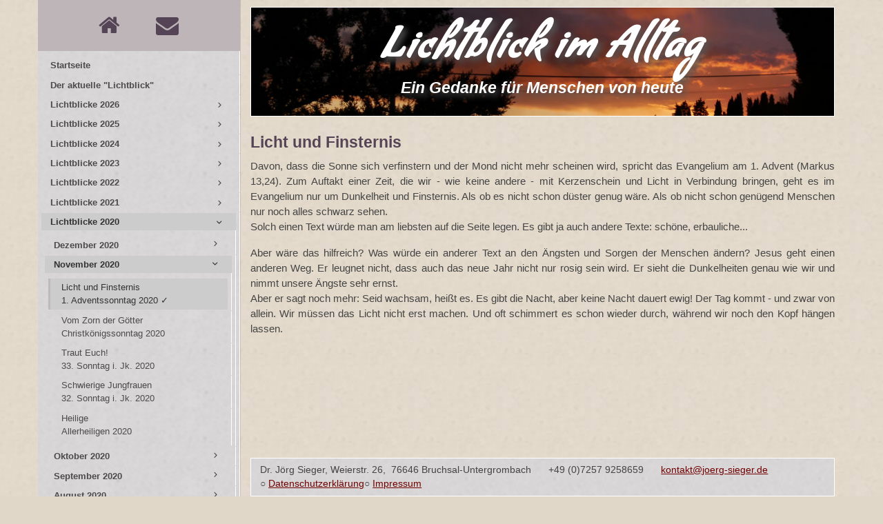

--- FILE ---
content_type: text/html; charset=UTF-8
request_url: https://www.joerg-sieger.de/blick/2020/99_40.php
body_size: 27281
content:
<!doctype html>
<html lang="de">
<head>
	<meta charset="utf-8">
	<meta name="viewport" content="width=device-width, initial-scale=1, shrink-to-fit=no">
	<link rel="stylesheet" type="text/css" href="/blick/assets/css/bootstrap.min.css"/>
	<link rel="stylesheet" type="text/css" href="/blick/assets/css/icomoon.min.css"/>
	<link rel="stylesheet" type="text/css" href="/blick/assets/css/fontawesome.min.css"/>
	<link rel="stylesheet" type="text/css" href="/blick/assets/css/sidebar.css"/>
	<link rel="stylesheet" type="text/css" href="/blick/assets/css/main.css"/>
	<script src="/blick/assets/js/jquery-3.4.0.min.js">
	</script>
	<script src="/blick/assets/js/sidebar.js"></script>
<meta name="description" content="Lichtblick, Meditationen, Texte, Gedanken, Anregungen, Lebenslagen, Licht im Alltag">
<title>Lichtblick im Alltag - Ein Gedanke für Menschen von heute</title>
	<script>
		function noSpam() {
			var a = document.getElementsByTagName("a");
			for (var i = a.length - 1; i >= 0; i--) {
				if (a[i].className.search(/\bemail\b/) != -1) {
					var email = a[i].firstChild.data + "@" + a[i].lastChild.data;
					a[i].innerHTML = email;
					a[i].href = "mailto:" + email;
				}
			}
		}
		$(function () {
			noSpam();
			$('.content a').click(function (e) {
				e.preventDefault();
				const link = $(this).attr("href");
				$.get(link, function (data) {
				$('#originalContent').html(data);
					$('#original').show();
				});
			});
			$('#btnClose').click(function (e) {
				e.preventDefault();
				$('#original').hide();
			});
			$.scrollUp({
				scrollName: 'scrollUp', // Element ID
				scrollText: '<span class="fontello" style="color: darkgrey; line-height:1em; font-size: 2.5em; vertical-align: super">&#xe802;</span>', // Text for element
			});
			$( ".submenu").on('mouseenter',function(){
				$('.subdropdown').show();
			});
			$( ".submenu").on('mouseleave',function(){
				$('.subdropdown').hide();
			});
		});
	</script>
</head>
<body>
<div class="container">
<div class="row">
<div class="col-lg-3 col-md-4 col-sm-12 col-xs-12" style="padding: 0;">
<div id="xNavBar" class="navbar navbar-expand-md navbar-dark fixed-top">
	<div class="navbar-brand">
	</div>
	<div class="d-md-none">
		<button class="navbar-toggler sidebar-mobile-main-toggle" type="button">
			<span class="fontello" style="color:#545">&#xf0c9;</span>
		</button>
	</div>
	<div class="collapse navbar-collapse" id="navbar-mobile">
		<ul class="navbar-nav">
			<li class="nav-item">
				<a href="#" class="navbar-nav-link sidebar-control sidebar-main-toggle d-none d-md-block">
					<i class="icon-paragraph-justify3"></i>
				</a>
			</li>
		</ul>
	</div>
</div>
<div class="sidebar sidebar-light sidebar-main sidebar-expand-md">
	<!-- Sidebar mobile toggler -->
	<div class="sidebar-mobile-toggler text-center">
		<a href="#" class="sidebar-mobile-main-toggle">
			<i class="icon-arrow-left8"></i>
		</a>
		Navigation
		<a href="#" class="sidebar-mobile-expand">
			<i class="icon-screen-full"></i>
			<i class="icon-screen-normal"></i>
		</a>
	</div>
	<!-- /sidebar mobile toggler -->
	<!-- Sidebar content -->
	<div class="sidebar-content">
		<!-- User menu -->
		<div class="sidebar-user">
			<div class="card-body text-center">
				<a class="menuLinks mr-5" href="http://www.joerg-sieger.de"><span class="fontello-gross">&#xe803;</span></a>
				<a class="menuLinks" href="mailto: kontakt@joerg-sieger.de"><span class="fontello-gross">&#xf0e0;</span></a>
			</div>
		</div>
		<!-- /user menu -->
		<!-- Main navigation -->
				<!-- Main navigation -->
		<div class="card card-sidebar-mobile">
			<ul class="nav nav-sidebar" data-nav-type="accordion">
					<li class="nav-item"><a href="/blick/start.php" class="nav-link"><span><strong>Startseite</strong></span></a></li>
					<li class="nav-item"><a href="/blick/index.php" class="nav-link"><span><strong>Der aktuelle &quot;Lichtblick&quot;</strong></span></a></li>
						<li class="nav-item nav-item-submenu ">
					<a href="#" class="nav-link"><span><strong>Lichtblicke 2026</strong></span></a>
					<ul class="nav nav-group-sub" data-submenu-title="Starter kit">
						<li class="nav-item nav-item-submenu ">
					<a href="#" class="nav-link"><span><strong>Januar 2026</strong></span></a>
					<ul class="nav nav-group-sub" data-submenu-title="Starter kit">
					<li class="nav-item"><a href="/blick/2026/14_03.php" class="nav-link"><span>Es ist zu wenig<br>2. Sonntag i. Jk. 2026</span></a></li>
					<li class="nav-item"><a href="/blick/2026/05_01.php" class="nav-link"><span>Rücklichter vom Müllauto<br>Taufe des Herrn 2026</span></a></li>
					<li class="nav-item"><a href="/blick/2026/11_01.php" class="nav-link"><span>Im Anfang war nicht das Wunder<br>2. Weihnachtssonntag 2026</span></a></li>
					</ul>
		</li>
					</ul>
		</li>
						<li class="nav-item nav-item-submenu ">
					<a href="#" class="nav-link"><span><strong>Lichtblicke 2025</strong></span></a>
					<ul class="nav nav-group-sub" data-submenu-title="Starter kit">
						<li class="nav-item nav-item-submenu ">
					<a href="#" class="nav-link"><span><strong>Dezember 2025</strong></span></a>
					<ul class="nav nav-group-sub" data-submenu-title="Starter kit">
					<li class="nav-item"><a href="/blick/2025/12_40.php" class="nav-link"><span>Verräterische Bräuche<br>Heilige Familie 2025</span></a></li>
					<li class="nav-item"><a href="/blick/2025/25_04.php" class="nav-link"><span>Machtwort<br>Weihnachten 2025</span></a></li>
					<li class="nav-item"><a href="/blick/2025/98_47.php" class="nav-link"><span>Träume sind Schäume<br>4. Advent 2025</span></a></li>
					<li class="nav-item"><a href="/blick/2025/10_28.php" class="nav-link"><span>Überraschend anders<br>3. Advent 2025</span></a></li>
					<li class="nav-item"><a href="/blick/2025/10_27.php" class="nav-link"><span>Gottes Seite<br>2. Advent 2025</span></a></li>
					</ul>
		</li>
						<li class="nav-item nav-item-submenu ">
					<a href="#" class="nav-link"><span><strong>November 2025</strong></span></a>
					<ul class="nav nav-group-sub" data-submenu-title="Starter kit">
					<li class="nav-item"><a href="/blick/2025/07_34.php" class="nav-link"><span>Offene Tore<br>1. Adventssonntag 2025</span></a></li>
					<li class="nav-item"><a href="/blick/2025/07_33.php" class="nav-link"><span>König wie David<br>Christkönig 2025</span></a></li>
					<li class="nav-item"><a href="/blick/2025/04_32.php" class="nav-link"><span>Neid-Debatte<br>33. Sonntag i. Jk. 2025</span></a></li>
					<li class="nav-item"><a href="/blick/2025/98_41.php" class="nav-link"><span>Der katholische Tod<br>32. Sonntag i. Jk. 2025</span></a></li>
					<li class="nav-item"><a href="/blick/2025/18_05.php" class="nav-link"><span>Eigene Themen<br>Allerheiligen 2025</span></a></li>
					</ul>
		</li>
						<li class="nav-item nav-item-submenu ">
					<a href="#" class="nav-link"><span><strong>Oktobber 2025</strong></span></a>
					<ul class="nav nav-group-sub" data-submenu-title="Starter kit">
					<li class="nav-item"><a href="/blick/2025/01_26.php" class="nav-link"><span>Gute Pharisäer<br>30. Sonntag i. Jk. 2025</span></a></li>
					<li class="nav-item"><a href="/blick/2025/01_25.php" class="nav-link"><span>Vom Richten Gottes<br>29. Sonntag i. Jk. 2025</span></a></li>
					<li class="nav-item"><a href="/blick/2025/07_28.php" class="nav-link"><span>Göttliche Logik<br>28. Sonntag i. Jk. 2025</span></a></li>
					<li class="nav-item"><a href="/blick/2025/13_30.php" class="nav-link"><span>Weltmeister im Jammern<br>27. Sonntag i. Jk. 2025</span></a></li>
					</ul>
		</li>
						<li class="nav-item nav-item-submenu ">
					<a href="#" class="nav-link"><span><strong>September 2025</strong></span></a>
					<ul class="nav nav-group-sub" data-submenu-title="Starter kit">
					<li class="nav-item"><a href="/blick/2025/10_23.php" class="nav-link"><span>Nicht lustig...<br>26. Sonntag i. Jk. 2025</span></a></li>
					<li class="nav-item"><a href="/blick/2025/07_26.php" class="nav-link"><span>Ungerechter Verwalter<br>25. Sonntag i. Jk. 2025</span></a></li>
					<li class="nav-item"><a href="/blick/2025/04_28.php" class="nav-link"><span>Suchender Gott<br>24. Sonntag i. Jk. 2025</span></a></li>
					<li class="nav-item"><a href="/blick/2025/04_27.php" class="nav-link"><span>Kreuz tragen<br>23. Sonntag i. Jk. 2025</span></a></li>
					</ul>
		</li>
						<li class="nav-item nav-item-submenu ">
					<a href="#" class="nav-link"><span><strong>August 2025</strong></span></a>
					<ul class="nav nav-group-sub" data-submenu-title="Starter kit">
					<li class="nav-item"><a href="/blick/2025/07_23.php" class="nav-link"><span>Wie ein Vulkan...<br>22. Sonntag i. Jk. 2025</span></a></li>
					<li class="nav-item"><a href="/blick/2025/98_30.php" class="nav-link"><span>Die enge Tür<br>21. Sonntag i. Jk. 1998</span></a></li>
					<li class="nav-item"><a href="/blick/2025/98_28.php" class="nav-link"><span>Christophorus<br>zur Ferienzeit 2025</span></a></li>
					</ul>
		</li>
						<li class="nav-item nav-item-submenu ">
					<a href="#" class="nav-link"><span><strong>Juli 2025</strong></span></a>
					<ul class="nav nav-group-sub" data-submenu-title="Starter kit">
					<li class="nav-item"><a href="/blick/2025/10_19.php" class="nav-link"><span>Das Gute gewinnt<br>17. Sonntag i. Jk. 2025</span></a></li>
					<li class="nav-item"><a href="/blick/2025/01_19.php" class="nav-link"><span>Den Bauplan studieren<br>16. Sonntag i. Jk. 2025</span></a></li>
					<li class="nav-item"><a href="/blick/2025/07_22.php" class="nav-link"><span>Charakterlich ungeeignet<br>15. Sonntag i. Jk. 2025</span></a></li>
					<li class="nav-item"><a href="/blick/2025/07_21.php" class="nav-link"><span>Kleiderbügel<br>14. Sonntag i. Jk. 2025</span></a></li>
					</ul>
		</li>
						<li class="nav-item nav-item-submenu ">
					<a href="#" class="nav-link"><span><strong>Juni 2025</strong></span></a>
					<ul class="nav nav-group-sub" data-submenu-title="Starter kit">
					<li class="nav-item"><a href="/blick/2025/13_21.php" class="nav-link"><span>Der Geist der Freiheit<br>13. Sonntag i. Jk. 2025</span></a></li>
					<li class="nav-item"><a href="/blick/2025/25_03.php" class="nav-link"><span>Drecksarbeit<br>12. Sonntag i. Jk. 2025</span></a></li>
					<li class="nav-item"><a href="/blick/2025/05_17.php" class="nav-link"><span>Der eine Gott<br>Dreifaltigkeitssonntag 2025</span></a></li>
					<li class="nav-item"><a href="/blick/2025/00_14.php" class="nav-link"><span>Windmühle ohne Flügel<br>Pfingsten 2025</span></a></li>
					</ul>
		</li>
						<li class="nav-item nav-item-submenu ">
					<a href="#" class="nav-link"><span><strong>Mai 2025</strong></span></a>
					<ul class="nav nav-group-sub" data-submenu-title="Starter kit">
					<li class="nav-item"><a href="/blick/2025/98_15.php" class="nav-link"><span>Väter und Söhne<br>Christi Himmelfahrt 2025</span></a></li>
					<li class="nav-item"><a href="/blick/2025/13_13.php" class="nav-link"><span>Nur sechs Türme<br>6. Ostersonntag 2025</span></a></li>
					<li class="nav-item"><a href="/blick/2025/07_11.php" class="nav-link"><span>Es klappt trotzdem...<br>5. Ostersonntag 2025</span></a></li>
					<li class="nav-item"><a href="/blick/2025/04_12.php" class="nav-link"><span>Vornehme Frauen<br>4. Ostersonntag 2025</span></a></li>
					<li class="nav-item"><a href="/blick/2025/13_10.php" class="nav-link"><span>Gott gehorchen<br>3. Ostersonntag 2025</span></a></li>
					</ul>
		</li>
						<li class="nav-item nav-item-submenu ">
					<a href="#" class="nav-link"><span><strong>April 2025</strong></span></a>
					<ul class="nav nav-group-sub" data-submenu-title="Starter kit">
					<li class="nav-item"><a href="/blick/2025/98_09.php" class="nav-link"><span>Glauben Sie nicht alles<br>2. Ostersonntag 2025</span></a></li>
					<li class="nav-item"><a href="/blick/2025/25_02.php" class="nav-link"><span>Auferstehungs-Hoffnung<br>Ostersonntag 2025</span></a></li>
					<li class="nav-item"><a href="/blick/2025/98_07.php" class="nav-link"><span>Hosanna<br>Palmsonntag 2025</span></a></li>
					<li class="nav-item"><a href="/blick/2025/98_06.php" class="nav-link"><span>Steine werfen<br>5. Fastensonntag 2025</span></a></li>
					</ul>
		</li>
						<li class="nav-item nav-item-submenu ">
					<a href="#" class="nav-link"><span><strong>März 2025</strong></span></a>
					<ul class="nav nav-group-sub" data-submenu-title="Starter kit">
					<li class="nav-item"><a href="/blick/2025/13_08.php" class="nav-link"><span>Geordnetes Chaos<br>4. Fastensonntag 2025</span></a></li>
					<li class="nav-item"><a href="/blick/2025/13_07.php" class="nav-link"><span>Zu einfache Rechnung<br>3. Fastensonntag 2025</span></a></li>
					<li class="nav-item"><a href="/blick/2025/13_06.php" class="nav-link"><span>Düstere Verklärung<br>2. Fastensonntag 2025</span></a></li>
					<li class="nav-item"><a href="/blick/2025/98_02.php" class="nav-link"><span>Das Fett muss weg<br>Beginn der Fastenzeit 2025</span></a></li>
					</ul>
		</li>
						<li class="nav-item nav-item-submenu ">
					<a href="#" class="nav-link"><span><strong>Februar 2025</strong></span></a>
					<ul class="nav nav-group-sub" data-submenu-title="Starter kit">
					<li class="nav-item"><a href="/blick/2025/25_01.php" class="nav-link"><span>Keine Schmetterlinge im Bauch<br>7. Sonntag i. Jk. 2025</span></a></li>
					<li class="nav-item"><a href="/blick/2025/01_04.php" class="nav-link"><span>Jenseitsvertröstung<br>6. Sonntag i. Jk. 2025</span></a></li>
					<li class="nav-item"><a href="/blick/2025/05_05.php" class="nav-link"><span>Witz in der Besenkammer<br>5. Sonntag i. Jk. 2025</span></a></li>
					<li class="nav-item"><a href="/blick/2025/10_04.php" class="nav-link"><span>Jeremia-Gefühle<br>4. Sonntag i. Jk. 2025</span></a></li>
					</ul>
		</li>
						<li class="nav-item nav-item-submenu ">
					<a href="#" class="nav-link"><span><strong>Januar 2025</strong></span></a>
					<ul class="nav nav-group-sub" data-submenu-title="Starter kit">
					<li class="nav-item"><a href="/blick/2025/13_03.php" class="nav-link"><span>Unanständige Glieder<br>3. Sonntag i. Jk. 2025</span></a></li>
					<li class="nav-item"><a href="/blick/2025/13_02.php" class="nav-link"><span>Alles Essig<br>2. Sonntag i. Jk. 2025</span></a></li>
					<li class="nav-item"><a href="/blick/2025/04_02.php" class="nav-link"><span>Prophetisches Kennzeichen<br>Taufe des Herrn 2025</span></a></li>
					<li class="nav-item"><a href="/blick/2025/99_03.php" class="nav-link"><span>Keine Könige!<br>Erscheinung des Herrn 2025</span></a></li>
					<li class="nav-item"><a href="/blick/2025/00_01.php" class="nav-link"><span>Guter Rutsch<br>Neujahr 2025</span></a></li>
					</ul>
		</li>
					</ul>
		</li>
						<li class="nav-item nav-item-submenu ">
					<a href="#" class="nav-link"><span><strong>Lichtblicke 2024</strong></span></a>
					<ul class="nav nav-group-sub" data-submenu-title="Starter kit">
						<li class="nav-item nav-item-submenu ">
					<a href="#" class="nav-link"><span><strong>Dezember 2024</strong></span></a>
					<ul class="nav nav-group-sub" data-submenu-title="Starter kit">
					<li class="nav-item"><a href="/blick/2024/24_06.php" class="nav-link"><span>Herodes darf nicht gewinnen<br>Weihnachten 2024</span></a></li>
					<li class="nav-item"><a href="/blick/2024/24_05.php" class="nav-link"><span>Stempelkarte<br>4. Adventssonntag 2024</span></a></li>
					<li class="nav-item"><a href="/blick/2024/12_38.php" class="nav-link"><span>In dieser Zeit ...<br>3. Adventssonntag 2024</span></a></li>
					<li class="nav-item"><a href="/blick/2024/12_37.php" class="nav-link"><span>Aufgeweckter Kerl<br>2. Adventssonntag 2024</span></a></li>
					<li class="nav-item"><a href="/blick/2024/12_37.php" class="nav-link"><span>Aufgeweckter Kerl<br>2. Adventssonntag 2024</span></a></li>
					<li class="nav-item"><a href="/blick/2024/12_36.php" class="nav-link"><span>Frommes Missverständnis<br>1. Adventssonntag 2024</span></a></li>
					</ul>
		</li>
						<li class="nav-item nav-item-submenu ">
					<a href="#" class="nav-link"><span><strong>November 2024</strong></span></a>
					<ul class="nav nav-group-sub" data-submenu-title="Starter kit">
					<li class="nav-item"><a href="/blick/2024/12_35.php" class="nav-link"><span>Gepachtete Wahrheit<br>Christkönigssonntag 2024</span></a></li>
					<li class="nav-item"><a href="/blick/2024/09_27.php" class="nav-link"><span>Pizzeria San Mateo<br>33. Sonntag i. Jk. 2024</span></a></li>
					<li class="nav-item"><a href="/blick/2024/12_34.php" class="nav-link"><span>Nehmt euch in Acht<br>32. Sonntag i. Jk. 2024</span></a></li>
					<li class="nav-item"><a href="/blick/2024/24_04.php" class="nav-link"><span>Wahrer Gottesdienst<br>31. Sonntag i. Jk. 2024</span></a></li>
					</ul>
		</li>
						<li class="nav-item nav-item-submenu ">
					<a href="#" class="nav-link"><span><strong>Oktober 2024</strong></span></a>
					<ul class="nav nav-group-sub" data-submenu-title="Starter kit">
					<li class="nav-item"><a href="/blick/2024/06_31.php" class="nav-link"><span>Anleitung zum Glücklichsein<br>30. Sonntag i. Jk. 2024</span></a></li>
					<li class="nav-item"><a href="/blick/2024/09_25.php" class="nav-link"><span>Sonne im Norden<br>29. Sonntag i. Jk. 2024</span></a></li>
					<li class="nav-item"><a href="/blick/2024/03_28.php" class="nav-link"><span>Kurz vor dem Ziel<br>28. Sonntag i. Jk. 2024</span></a></li>
					<li class="nav-item"><a href="/blick/2024/15_08.php" class="nav-link"><span>Der Anfang vom Beten<br>Erntedanksonntag 2024</span></a></li>
					</ul>
		</li>
						<li class="nav-item nav-item-submenu ">
					<a href="#" class="nav-link"><span><strong>September 2024</strong></span></a>
					<ul class="nav nav-group-sub" data-submenu-title="Starter kit">
					<li class="nav-item"><a href="/blick/2024/03_26.php" class="nav-link"><span>Selbstverstümmelung<br>26. Sonntag i. Jk. 2024</span></a></li>
					<li class="nav-item"><a href="/blick/2024/06_29.php" class="nav-link"><span>Enttäuschende Jünger<br>25. Sonntag i. Jk. 2024</span></a></li>
					<li class="nav-item"><a href="/blick/2024/12_30.php" class="nav-link"><span>Jesus war eine Enttäuschung<br>24. Sonntag i. Jk. 2024</span></a></li>
					<li class="nav-item"><a href="/blick/2024/12_29.php" class="nav-link"><span>Keine Imagekampagne<br>23. Sonntag i. Jk. 2024</span></a></li>
					<li class="nav-item"><a href="/blick/2024/12_28.php" class="nav-link"><span>Macht der Bilder<br>22. Sonntag i. Jk. 2024</span></a></li>
					</ul>
		</li>
						<li class="nav-item nav-item-submenu ">
					<a href="#" class="nav-link"><span><strong>August 2024</strong></span></a>
					<ul class="nav nav-group-sub" data-submenu-title="Starter kit">
					<li class="nav-item"><a href="/blick/2024/12_26.php" class="nav-link"><span>Überfahrene Haltestelle<br>Zur Ferienzeit 2024</span></a></li>
					</ul>
		</li>
						<li class="nav-item nav-item-submenu ">
					<a href="#" class="nav-link"><span><strong>Juli 2024</strong></span></a>
					<ul class="nav nav-group-sub" data-submenu-title="Starter kit">
					<li class="nav-item"><a href="/blick/2024/00_20.php" class="nav-link"><span>Berufskritiker<br>15. Sonntag i. Jk. 2004</span></a></li>
					<li class="nav-item"><a href="/blick/2024/00_19.php" class="nav-link"><span>Schubladen<br>14. Sonntag i. Jk. 2024</span></a></li>
					</ul>
		</li>
						<li class="nav-item nav-item-submenu ">
					<a href="#" class="nav-link"><span><strong>Juni 2024</strong></span></a>
					<ul class="nav nav-group-sub" data-submenu-title="Starter kit">
					<li class="nav-item"><a href="/blick/2024/09_18.php" class="nav-link"><span>Talita kum<br>13. Sonntag i. Jk. 2024</span></a></li>
					<li class="nav-item"><a href="/blick/2024/06_22.php" class="nav-link"><span>Wer hats erfunden?<br>12. Sonntag i. Jk. 2024</span></a></li>
					<li class="nav-item"><a href="/blick/2024/12_21.php" class="nav-link"><span>Wirklicher Aufbruch<br>11. Sonntag i. Jk. 2024</span></a></li>
					<li class="nav-item"><a href="/blick/2024/12_20.php" class="nav-link"><span>Die wars ...<br>10. Sonntag i. Jk. 2024</span></a></li>
					<li class="nav-item"><a href="/blick/2024/24_03.php" class="nav-link"><span>Kerngeschäft<br>9. Sonntag i. Jk. 2024</span></a></li>
					</ul>
		</li>
						<li class="nav-item nav-item-submenu ">
					<a href="#" class="nav-link"><span><strong>Mai 2024</strong></span></a>
					<ul class="nav nav-group-sub" data-submenu-title="Starter kit">
					<li class="nav-item"><a href="/blick/2024/05_17.php" class="nav-link"><span>Der eine Gott<br>Dreifaltigkeitssonntag 2024</span></a></li>
					<li class="nav-item"><a href="/blick/2024/12_17.php" class="nav-link"><span>Beherrscher des Chaos<br>Pfingstsonntag 2024</span></a></li>
					<li class="nav-item"><a href="/blick/2024/12_16.php" class="nav-link"><span>Zwölf Apostel?<br>7. Ostersonntag 2024</span></a></li>
					<li class="nav-item"><a href="/blick/2024/06_16.php" class="nav-link"><span>Lieben und Sollen<br>6. Ostersonntag 2024</span></a></li>
					</ul>
		</li>
						<li class="nav-item nav-item-submenu ">
					<a href="#" class="nav-link"><span><strong>April 2024</strong></span></a>
					<ul class="nav nav-group-sub" data-submenu-title="Starter kit">
					<li class="nav-item"><a href="/blick/2024/12_14.php" class="nav-link"><span>In der Spur bleiben<br>5. Ostersonntag 2024</span></a></li>
					<li class="nav-item"><a href="/blick/2024/12_13.php" class="nav-link"><span>Bezahlte Knechte<br>4. Ostersonntag 2024</span></a></li>
					<li class="nav-item"><a href="/blick/2024/06_13.php" class="nav-link"><span>Schädliche Freude<br>3. Ostersonntag 2024</span></a></li>
					<li class="nav-item"><a href="/blick/2024/12_11.php" class="nav-link"><span>Gar nicht ungläubig<br>2. Ostersonntag 2024</span></a></li>
					</ul>
		</li>
						<li class="nav-item nav-item-submenu ">
					<a href="#" class="nav-link"><span><strong>März 2024</strong></span></a>
					<ul class="nav nav-group-sub" data-submenu-title="Starter kit">
					<li class="nav-item"><a href="/blick/2024/24_02.php" class="nav-link"><span>Zum Glück falsch<br>Ostersonntag 2024</span></a></li>
					<li class="nav-item"><a href="/blick/2024/98_07.php" class="nav-link"><span>Hosanna<br>Palmsonntag 2024</span></a></li>
					<li class="nav-item"><a href="/blick/2024/24_01.php" class="nav-link"><span>Von Reich Gottes keine Spur<br>5. Fastensonntag 2024</span></a></li>
					<li class="nav-item"><a href="/blick/2018/12_09.php" class="nav-link"><span>Heute schon gelebt?<br>4. Fastensonntag 2024</span></a></li>
					<li class="nav-item"><a href="/blick/2024/12_08.php" class="nav-link"><span>Handel im Tempel<br>3. Fastensonntag 2024</span></a></li>
					</ul>
		</li>
						<li class="nav-item nav-item-submenu ">
					<a href="#" class="nav-link"><span><strong>Februar 2024</strong></span></a>
					<ul class="nav nav-group-sub" data-submenu-title="Starter kit">
					<li class="nav-item"><a href="/blick/2024/12_07.php" class="nav-link"><span>Sie stiegen hinab<br>2. Fastensonntag 2024</span></a></li>
					<li class="nav-item"><a href="/blick/2024/98_02.php" class="nav-link"><span>Das Fett muss weg<br>1. Fastensonntag 2024</span></a></li>
					<li class="nav-item"><a href="/blick/2024/12_05.php" class="nav-link"><span>Biblische Weisheit<br>6. Sonntag i. Jk. 20124</span></a></li>
					<li class="nav-item"><a href="/blick/2024/09_05.php" class="nav-link"><span>Tod im Speisesaal<br>5. Sonntag i. Jk. 2024</span></a></li>
					</ul>
		</li>
						<li class="nav-item nav-item-submenu ">
					<a href="#" class="nav-link"><span><strong>Januar 2024</strong></span></a>
					<ul class="nav nav-group-sub" data-submenu-title="Starter kit">
					<li class="nav-item"><a href="/blick/2024/09_04.php" class="nav-link"><span>Prophet müsste man sein<br>4. Sonntag i. Jk. 2024</span></a></li>
					<li class="nav-item"><a href="/blick/2024/09_03.php" class="nav-link"><span>Erfolg und Misserfolg<br>3. Sonntag i. Jk. 2024</span></a></li>
					<li class="nav-item"><a href="/blick/2024/12_01.php" class="nav-link"><span>Was wollt ihr?<br>2. Sonntag i. Jk. 2024</span></a></li>
					<li class="nav-item"><a href="/blick/2024/99_03.php" class="nav-link"><span>Keine Könige!<br>Erscheinung des Herrn 2024</span></a></li>
					<li class="nav-item"><a href="/blick/2024/00_01.php" class="nav-link"><span>Guter Rutsch<br>Neujahr 2024</span></a></li>
					</ul>
		</li>
					</ul>
		</li>
						<li class="nav-item nav-item-submenu ">
					<a href="#" class="nav-link"><span><strong>Lichtblicke 2023</strong></span></a>
					<ul class="nav nav-group-sub" data-submenu-title="Starter kit">
						<li class="nav-item nav-item-submenu ">
					<a href="#" class="nav-link"><span><strong>Dezember 2023</strong></span></a>
					<ul class="nav nav-group-sub" data-submenu-title="Starter kit">
					<li class="nav-item"><a href="/blick/2023/23_07.php" class="nav-link"><span>Kinderaugen<br>Weihnachten 2023</span></a></li>
					<li class="nav-item"><a href="/blick/2023/05_36.php" class="nav-link"><span>Von wegen Weich-Ei<br>3. Adventssonntag 2023</span></a></li>
					<li class="nav-item"><a href="/blick/2023/99_41.php" class="nav-link"><span>Rufer in der Wüste<br>2. Adventssonntag 2023</span></a></li>
					<li class="nav-item"><a href="/blick/2023/08_28.php" class="nav-link"><span>Warum lässt Du das zu?<br>1. Adventssonntag 2023</span></a></li>
					</ul>
		</li>
						<li class="nav-item nav-item-submenu ">
					<a href="#" class="nav-link"><span><strong>November 2023</strong></span></a>
					<ul class="nav nav-group-sub" data-submenu-title="Starter kit">
					<li class="nav-item"><a href="/blick/2023/04_33.php" class="nav-link"><span>Stehen vor Gott<br>Christkönigssonntag 2023</span></a></li>
					<li class="nav-item"><a href="/blick/2023/17_10.php" class="nav-link"><span>Traut Euch!<br>33. Sonntag i. Jk. 2023 </span></a></li>
					<li class="nav-item"><a href="/blick/2023/99_37.php" class="nav-link"><span>Seid wachsam!<br>32. Sonntag i. Jk. 2023</span></a></li>
					<li class="nav-item"><a href="/blick/2023/05_32.php" class="nav-link"><span>Von Pharisäern und Theologen<br>31. Sonntag i. Jk. 2023</span></a></li>
					</ul>
		</li>
						<li class="nav-item nav-item-submenu ">
					<a href="#" class="nav-link"><span><strong>Oktober 2023</strong></span></a>
					<ul class="nav nav-group-sub" data-submenu-title="Starter kit">
					<li class="nav-item"><a href="/blick/2023/05_31.php" class="nav-link"><span>Eine Pflegschaft<br>30. Sonntag i. Jk. 2023</span></a></li>
					<li class="nav-item"><a href="/blick/2023/02_28.php" class="nav-link"><span>Kaiser oder Bundesadler<br>29. Sonntag i. Jk. 2023</span></a></li>
					<li class="nav-item"><a href="/blick/2023/98_36.php" class="nav-link"><span>U. A. w. g.<br>28. Sonntag i. J. 2023</span></a></li>
					<li class="nav-item"><a href="/blick/2023/04_30.php" class="nav-link"><span>Glück und Gnade<br>27. Sonntag i. Jk. 2023</span></a></li>
					</ul>
		</li>
						<li class="nav-item nav-item-submenu ">
					<a href="#" class="nav-link"><span><strong>September 2023</strong></span></a>
					<ul class="nav nav-group-sub" data-submenu-title="Starter kit">
					<li class="nav-item"><a href="/blick/2023/11_30.php" class="nav-link"><span>Kluge Kinder freuen sich nicht<br>26. Sonntag i. Jk. 2023</span></a></li>
					<li class="nav-item"><a href="/blick/2023/14_29.php" class="nav-link"><span>Loser nimmt man zuletzt<br>25. Sonntag i. Jk. 2023</span></a></li>
					<li class="nav-item"><a href="/blick/2023/08_24.php" class="nav-link"><span>Nicht vergeben<br>24. Sonntag i. Jk. 2023</span></a></li>
					<li class="nav-item"><a href="/blick/2023/17_08.php" class="nav-link"><span>Was, wenn es nur Einer ist?<br>23. Sonntag i. Jk. 2023</span></a></li>
					</ul>
		</li>
						<li class="nav-item nav-item-submenu ">
					<a href="#" class="nav-link"><span><strong>August 2023</strong></span></a>
					<ul class="nav nav-group-sub" data-submenu-title="Starter kit">
					<li class="nav-item"><a href="/blick/2023/99_28.php" class="nav-link"><span>Missmanagement<br>22. Sonntag i. Jk. 2023</span></a></li>
					<li class="nav-item"><a href="/blick/2023/99_27.php" class="nav-link"><span>Die verschlossene Tür<br>21. Sonntag i. Jk. 19239</span></a></li>
					<li class="nav-item"><a href="/blick/2023/19_01.php" class="nav-link"><span>Fremde vor den Füßen<br>20. Sonntag i. Jk. 2023</span></a></li>
					</ul>
		</li>
						<li class="nav-item nav-item-submenu ">
					<a href="#" class="nav-link"><span><strong>Juli 2023</strong></span></a>
					<ul class="nav nav-group-sub" data-submenu-title="Starter kit">
					<li class="nav-item"><a href="/blick/2023/03_22.php" class="nav-link"><span>Schlaflosigkeit<br>Zur Ferienzeit 2003</span></a></li>
					<li class="nav-item"><a href="/blick/2023/23_05.php" class="nav-link"><span>In China ist ein Sack Reis umgefallen<br>15. Sonntag i. Jk. 2023</span></a></li>
					<li class="nav-item"><a href="/blick/2023/08_19.php" class="nav-link"><span>Gutmütigkeit<br>14. Sonntag i. Jk. 2023</span></a></li>
					<li class="nav-item"><a href="/blick/2023/14_23.php" class="nav-link"><span>Unfruchtbarer Fels<br>Peter und Paul 2023</span></a></li>
					</ul>
		</li>
						<li class="nav-item nav-item-submenu ">
					<a href="#" class="nav-link"><span><strong>Juni 2023</strong></span></a>
					<ul class="nav nav-group-sub" data-submenu-title="Starter kit">
					<li class="nav-item"><a href="/blick/2023/14_22.php" class="nav-link"><span>Kluger Jesus<br>12. Sonntag i. Jk. 2023</span></a></li>
					<li class="nav-item"><a href="/blick/2023/23_04.php" class="nav-link"><span>Nicht auszudenken...<br>11. Sonntag i. Jk. 2023</span></a></li>
					<li class="nav-item"><a href="/blick/2023/08_15.php" class="nav-link"><span>Gottes Enttäuschung<br>10. Sonntag i. Jk. 2023</span></a></li>
					<li class="nav-item"><a href="/blick/2023/14_21.php" class="nav-link"><span>Heilige ohne Wunder<br>Dreifaltigkeitssonntag 2023</span></a></li>
					</ul>
		</li>
						<li class="nav-item nav-item-submenu ">
					<a href="#" class="nav-link"><span><strong>Mai 2023</strong></span></a>
					<ul class="nav nav-group-sub" data-submenu-title="Starter kit">
					<li class="nav-item"><a href="/blick/2023/12_17.php" class="nav-link"><span>Beherrscher des Chaos<br>Pfingstsonntag 2023</span></a></li>
					<li class="nav-item"><a href="/blick/2023/11_18.php" class="nav-link"><span>Die Hosen voll haben<br>7. Ostersonntag 2023</span></a></li>
					<li class="nav-item"><a href="/blick/2023/02_11.php" class="nav-link"><span>Wer nicht fragt<br>6. Ostersonntag 2023</span></a></li>
					<li class="nav-item"><a href="/blick/2023/05_12.php" class="nav-link"><span>Priester und Älteste<br>5. Ostersonntag 2023</span></a></li>
					</ul>
		</li>
						<li class="nav-item nav-item-submenu ">
					<a href="#" class="nav-link"><span><strong>April 2023</strong></span></a>
					<ul class="nav nav-group-sub" data-submenu-title="Starter kit">
					<li class="nav-item"><a href="/blick/2023/14_16.php" class="nav-link"><span>Gesundheit ist nicht alles<br>4. Ostersonntag 2023</span></a></li>
					<li class="nav-item"><a href="/blick/2023/11_14.php" class="nav-link"><span>Die wirklich rechte Seite<br>3. Ostersonntag 2023</span></a></li>
					<li class="nav-item"><a href="/blick/2023/98_09.php" class="nav-link"><span>Glauben Sie nicht alles<br>2. Ostersonntag 2023</span></a></li>
					<li class="nav-item"><a href="/blick/2023/23_03.php" class="nav-link"><span>Verlorene Auferstehung<br>Ostern 2023</span></a></li>
					<li class="nav-item"><a href="/blick/2023/98_07.php" class="nav-link"><span>Hosanna<br>Palmsonntag 2023</span></a></li>
					</ul>
		</li>
						<li class="nav-item nav-item-submenu ">
					<a href="#" class="nav-link"><span><strong>März 2023</strong></span></a>
					<ul class="nav nav-group-sub" data-submenu-title="Starter kit">
					<li class="nav-item"><a href="/blick/2023/99_13.php" class="nav-link"><span>Biblisch Glauben<br>5. Fastensonntag 2023</span></a></li>
					<li class="nav-item"><a href="/blick/2023/00_08.php" class="nav-link"><span>Kein einziges Wort<br>Josefstag 2023</span></a></li>
					<li class="nav-item"><a href="/blick/2023/11_12.php" class="nav-link"><span>Wie ist es richtig?<br>3. Fastensonntag 2023</span></a></li>
					<li class="nav-item"><a href="/blick/2023/17_01.php" class="nav-link"><span>Jesu Anspruch<br>2. Fastensonntag 2023</span></a></li>
					</ul>
		</li>
						<li class="nav-item nav-item-submenu ">
					<a href="#" class="nav-link"><span><strong>Februar 2023</strong></span></a>
					<ul class="nav nav-group-sub" data-submenu-title="Starter kit">
					<li class="nav-item"><a href="/blick/2023/22_02.php" class="nav-link"><span>Wie kannst Du nur?<br>1. Fastensonntag 2023</span></a></li>
					<li class="nav-item"><a href="/blick/2023/98_01.php" class="nav-link"><span>Was bin ich?<br>Aschermittwoch 2023</span></a></li>
					<li class="nav-item"><a href="/blick/2023/99_09.php" class="nav-link"><span>Morität'chen vom Spiegel<br>Zur Fasnachtszeit 2023</span></a></li>
					<li class="nav-item"><a href="/blick/2023/13_05.php" class="nav-link"><span>Eltern auf dem Mond<br>5. Sonntag i. Jk. 2023</span></a></li>
					</ul>
		</li>
						<li class="nav-item nav-item-submenu ">
					<a href="#" class="nav-link"><span><strong>Januar 2023</strong></span></a>
					<ul class="nav nav-group-sub" data-submenu-title="Starter kit">
					<li class="nav-item"><a href="/blick/2023/23_02.php" class="nav-link"><span>Keine Jenseitsvertrösrung<br>4. Sonntag i. Jk. 2023</span></a></li>
					<li class="nav-item"><a href="/blick/2023/23_01.php" class="nav-link"><span>Tritt in den Hintern<br>3. Sonntag i. Jk. 2023</span></a></li>
					<li class="nav-item"><a href="/blick/2023/14_03.php" class="nav-link"><span>Es ist zu wenig<br>2. Sonntag i. Jk. 2023</span></a></li>
					<li class="nav-item"><a href="/blick/2023/02_01.php" class="nav-link"><span>Sündiger Kaiser<br>Taufe des Herrn 2023</span></a></li>
					<li class="nav-item"><a href="/blick/2023/00_01.php" class="nav-link"><span>Guter Rutsch<br>Neujahr 2023</span></a></li>
					</ul>
		</li>
					</ul>
		</li>
						<li class="nav-item nav-item-submenu ">
					<a href="#" class="nav-link"><span><strong>Lichtblicke 2022</strong></span></a>
					<ul class="nav nav-group-sub" data-submenu-title="Starter kit">
						<li class="nav-item nav-item-submenu ">
					<a href="#" class="nav-link"><span><strong>Dezember 2022</strong></span></a>
					<ul class="nav nav-group-sub" data-submenu-title="Starter kit">
					<li class="nav-item"><a href="/blick/2022/22_05.php" class="nav-link"><span>Königskinder<br>Weihnachten 2022</span></a></li>
					<li class="nav-item"><a href="/blick/2022/99_43.php" class="nav-link"><span>Viel zu kurz...<br>4. Adventssonntag 2022</span></a></li>
					<li class="nav-item"><a href="/blick/2022/13_38.php" class="nav-link"><span>Rache und Vergeltung<br>3. Adventssonntag 2022</span></a></li>
					<li class="nav-item"><a href="/blick/2022/10_27.php" class="nav-link"><span>Gottes Seite<br>2. Advent 2022</span></a></li>
					</ul>
		</li>
						<li class="nav-item nav-item-submenu ">
					<a href="#" class="nav-link"><span><strong>November 2022</strong></span></a>
					<ul class="nav nav-group-sub" data-submenu-title="Starter kit">
					<li class="nav-item"><a href="/blick/2022/07_34.php" class="nav-link"><span>Offene Tore<br>1. Adventssonntag 2022</span></a></li>
					<li class="nav-item"><a href="/blick/2022/01_30.php" class="nav-link"><span>Vom Zorn der Götter<br>Christkönigssonntag 2022</span></a></li>
					<li class="nav-item"><a href="/blick/2022/04_32.php" class="nav-link"><span>Neid-Debatte<br>33. Sonntag i. Jk. 2022</span></a></li>
					<li class="nav-item"><a href="/blick/2022/98_41.php" class="nav-link"><span>Der katholische Tod<br>32. Sonntag i. Jk. 2022</span></a></li>
					</ul>
		</li>
						<li class="nav-item nav-item-submenu ">
					<a href="#" class="nav-link"><span><strong>Oktober 2022</strong></span></a>
					<ul class="nav nav-group-sub" data-submenu-title="Starter kit">
					<li class="nav-item"><a href="/blick/2022/16_06.php" class="nav-link"><span>Himmel für alle?<br>31. Sonntag i. Jk. 2022</span></a></li>
					<li class="nav-item"><a href="/blick/2022/01_26.php" class="nav-link"><span>Gute Pharisäer<br>30. Sonntag i. Jk. 2022</span></a></li>
					<li class="nav-item"><a href="/blick/2022/01_25.php" class="nav-link"><span>Vom Richten Gottes<br>29. Sonntag i. Jk. 2022</span></a></li>
					<li class="nav-item"><a href="/blick/2022/07_28.php" class="nav-link"><span>Göttliche Logik<br>28. Sonntag i. Jk. 2022</span></a></li>
					<li class="nav-item"><a href="/blick/2022/04_30.php" class="nav-link"><span>Glück und Gnade<br>27. Sonntag i. Jk. 2022</span></a></li>
					</ul>
		</li>
						<li class="nav-item nav-item-submenu ">
					<a href="#" class="nav-link"><span><strong>September 2022</strong></span></a>
					<ul class="nav nav-group-sub" data-submenu-title="Starter kit">
					<li class="nav-item"><a href="/blick/2022/07_27.php" class="nav-link"><span>Amos<br>26. Sonntag i. Jk. 2022</span></a></li>
					<li class="nav-item"><a href="/blick/2022/07_26.php" class="nav-link"><span>Ungerechter Verwalter<br>25. Sonntag i. Jk. 2022</span></a></li>
					<li class="nav-item"><a href="/blick/2022/10_22.php" class="nav-link"><span>Was man alles tun muß<br>24. Sonntag i. Jk. 2022</span></a></li>
					<li class="nav-item"><a href="/blick/2022/07_24.php" class="nav-link"><span>Entscheidungen<br>23. Sonntag i. Jk. 2022</span></a></li>
					</ul>
		</li>
						<li class="nav-item nav-item-submenu ">
					<a href="#" class="nav-link"><span><strong>August 2022</strong></span></a>
					<ul class="nav nav-group-sub" data-submenu-title="Starter kit">
					<li class="nav-item"><a href="/blick/2022/07_23.php" class="nav-link"><span>Wie ein Vulkan...<br>22. Sonntag i. Jk. 2022</span></a></li>
					<li class="nav-item"><a href="/blick/2022/03_22.php" class="nav-link"><span>Schlaflosigkeit<br>Zur Ferienzeit 2022</span></a></li>
					</ul>
		</li>
						<li class="nav-item nav-item-submenu ">
					<a href="#" class="nav-link"><span><strong>Juli 2022</strong></span></a>
					<ul class="nav nav-group-sub" data-submenu-title="Starter kit">
					<li class="nav-item"><a href="/blick/2022/10_19.php" class="nav-link"><span>Das Gute gewinnt<br>17. Sonntag i. Jk. 2022</span></a></li>
					<li class="nav-item"><a href="/blick/2022/01_19.php" class="nav-link"><span>Den Bauplan studieren<br>16. Sonntag i. Jk. 2022</span></a></li>
					<li class="nav-item"><a href="/blick/2022/04_23.php" class="nav-link"><span>Trügerische Herzen<br>15. Sonntag i. Jk. 2022</span></a></li>
					<li class="nav-item"><a href="/blick/2022/13_22.php" class="nav-link"><span>Vom Ende der Welt<br>14. Sonntag i. Jk. 20222</span></a></li>
					</ul>
		</li>
						<li class="nav-item nav-item-submenu ">
					<a href="#" class="nav-link"><span><strong>Juni 2022</strong></span></a>
					<ul class="nav nav-group-sub" data-submenu-title="Starter kit">
					<li class="nav-item"><a href="/blick/2022/13_21.php" class="nav-link"><span>Der Geist der Freiheit<br>13. Sonntag i. Jk. 2022</span></a></li>
					<li class="nav-item"><a href="/blick/2022/13_20.php" class="nav-link"><span>Spurensuche<br>12. Sonntag i. Jk. 2022</span></a></li>
					<li class="nav-item"><a href="/blick/2022/13_16.php" class="nav-link"><span>Mit dem Rücken zur Wand<br>Dreifaltigkeitssonntag 2022</span></a></li>
					<li class="nav-item"><a href="/blick/2022/22_04.php" class="nav-link"><span>Wieder viel zu viel<br>Pfingsten 2022</span></a></li>
					</ul>
		</li>
						<li class="nav-item nav-item-submenu ">
					<a href="#" class="nav-link"><span><strong>Mai 2022</strong></span></a>
					<ul class="nav nav-group-sub" data-submenu-title="Starter kit">
					<li class="nav-item"><a href="/blick/2022/07_14.php" class="nav-link"><span>Der Hauptgewinn<br>7. Ostersonntag 2022</span></a></li>
					<li class="nav-item"><a href="/blick/2022/07_12.php" class="nav-link"><span>Menschen wie Paulus<br>6. Ostersonntag 2022</span></a></li>
					<li class="nav-item"><a href="/blick/2022/07_11.php" class="nav-link"><span>Es klappt trotzdem...<br>5. Ostersonntag 2022</span></a></li>
					<li class="nav-item"><a href="/blick/2022/04_12.php" class="nav-link"><span>Vornehme Frauen<br>4. Ostersonntag 2022</span></a></li>
					<li class="nav-item"><a href="/blick/2022/11_14.php" class="nav-link"><span>Die wirklich rechte Seite<br>3. Ostersonntag 2022</span></a></li>
					</ul>
		</li>
						<li class="nav-item nav-item-submenu ">
					<a href="#" class="nav-link"><span><strong>April 2022</strong></span></a>
					<ul class="nav nav-group-sub" data-submenu-title="Starter kit">
					<li class="nav-item"><a href="/blick/2022/98_09.php" class="nav-link"><span>Glauben sie nicht alles<br>2. Ostersonntag 2022</span></a></li>
					<li class="nav-item"><a href="/blick/2022/22_03.php" class="nav-link"><span>Mondlose Nacht<br>Ostern 2022</span></a></li>
					<li class="nav-item"><a href="/blick/2022/98_07.php" class="nav-link"><span>Hosanna<br>Palmsonntag 2022</span></a></li>
					<li class="nav-item"><a href="/blick/2022/04_09.php" class="nav-link"><span>Kein Manna mehr<br>5. Fastensonntag 2022</span></a></li>
					</ul>
		</li>
						<li class="nav-item nav-item-submenu ">
					<a href="#" class="nav-link"><span><strong>März 2022</strong></span></a>
					<ul class="nav nav-group-sub" data-submenu-title="Starter kit">
					<li class="nav-item"><a href="/blick/2022/07_08.php" class="nav-link"><span>Er tut es<br>4. Fastensonntag 2022</span></a></li>
					<li class="nav-item"><a href="/blick/2022/13_07.php" class="nav-link"><span>Zu einfache Rechnung<br>3. Fastensonntag 2022</span></a></li>
					<li class="nav-item"><a href="/blick/2022/13_06.php" class="nav-link"><span>Düstere Verklärung<br>2. Fastensonntag 2022</span></a></li>
					<li class="nav-item"><a href="/blick/2022/22_02.php" class="nav-link"><span>Wie kannst Du nur?<br>1. Fastensonntag 2022</span></a></li>
					</ul>
		</li>
						<li class="nav-item nav-item-submenu ">
					<a href="#" class="nav-link"><span><strong>Februar 2022</strong></span></a>
					<ul class="nav nav-group-sub" data-submenu-title="Starter kit">
					<li class="nav-item"><a href="/blick/2022/01_06.php" class="nav-link"><span>Humor auf dem Friedhof<br>Fasnacht 2022</span></a></li>
					<li class="nav-item"><a href="/blick/2022/09_07.php" class="nav-link"><span>Drängeln gilt nicht<br>7. Sonntag i. Jk. 2022</span></a></li>
					<li class="nav-item"><a href="/blick/2022/01_04.php" class="nav-link"><span>Jenseitsvertröstung<br>6. Sonntag i. Jk. 2022</span></a></li>
					<li class="nav-item"><a href="/blick/2022/13_05.php" class="nav-link"><span>Eltern auf dem Mond<br>5. Sonntag i. Jk. 2022</span></a></li>
					</ul>
		</li>
						<li class="nav-item nav-item-submenu ">
					<a href="#" class="nav-link"><span><strong>Januar 2022</strong></span></a>
					<ul class="nav nav-group-sub" data-submenu-title="Starter kit">
					<li class="nav-item"><a href="/blick/2022/10_04.php" class="nav-link"><span>Jeremia-Gefühle<br>4. Sonntag i. Jk. 2022</span></a></li>
					<li class="nav-item"><a href="/blick/2022/22_01.php" class="nav-link"><span>Glaubwürdigkeit<br>3. Sonntag i. Jk. 2022</span></a></li>
					<li class="nav-item"><a href="/blick/2022/13_02.php" class="nav-link"><span>Alles Essig<br>2. Sonntag i. Jk. 2022</span></a></li>
					<li class="nav-item"><a href="/blick/2022/13_01.php" class="nav-link"><span>Verlasst die Welt<br>Taufe des Herrn 2022</span></a></li>
					<li class="nav-item"><a href="/blick/2022/00_01.php" class="nav-link"><span>Guter Rutsch<br>Neujahr 2022</span></a></li>
					</ul>
		</li>
					</ul>
		</li>
						<li class="nav-item nav-item-submenu ">
					<a href="#" class="nav-link"><span><strong>Lichtblicke 2021</strong></span></a>
					<ul class="nav nav-group-sub" data-submenu-title="Starter kit">
						<li class="nav-item nav-item-submenu ">
					<a href="#" class="nav-link"><span><strong>Dezember 2021</strong></span></a>
					<ul class="nav nav-group-sub" data-submenu-title="Starter kit">
					<li class="nav-item"><a href="/blick/2021/21_11.php" class="nav-link"><span>Alte Welt<br>Weihnachten 2021</span></a></li>
					<li class="nav-item"><a href="/blick/2021/09_31.php" class="nav-link"><span>Wahre Religion<br>4. Adventssonntag 2021</span></a></li>
					<li class="nav-item"><a href="/blick/2021/09_30.php" class="nav-link"><span>Milde und Freundlichkeit<br>3. Adventssonntag 2021</span></a></li>
					<li class="nav-item"><a href="/blick/2021/12_37.php" class="nav-link"><span>Aufgeweckter Kerl<br>2. Adventssonntag 2021</span></a></li>
					</ul>
		</li>
						<li class="nav-item nav-item-submenu ">
					<a href="#" class="nav-link"><span><strong>November 2021</strong></span></a>
					<ul class="nav nav-group-sub" data-submenu-title="Starter kit">
					<li class="nav-item"><a href="/blick/2021/15_12.php" class="nav-link"><span>Anfang oder Ende?<br>1. Adventssonntag 2021</span></a></li>
					<li class="nav-item"><a href="/blick/2021/12_35.php" class="nav-link"><span>Gepachtete Wahrheit<br>Christkönigssonntag 2021</span></a></li>
					<li class="nav-item"><a href="/blick/2021/03_30.php" class="nav-link"><span>Weltuntergang<br>33. Sonntag i. Jk. 2021</span></a></li>
					<li class="nav-item"><a href="/blick/2021/12_34.php" class="nav-link"><span>Nehmt euch in Acht<br>32. Sonntag i. Jk. 2021</span></a></li>
					<li class="nav-item"><a href="/blick/2021/12_33.php" class="nav-link"><span>Kein Titel<br>Allerheiligen 2021</span></a></li>
					</ul>
		</li>
						<li class="nav-item nav-item-submenu ">
					<a href="#" class="nav-link"><span><strong>Oktober 2021</strong></span></a>
					<ul class="nav nav-group-sub" data-submenu-title="Starter kit">
					<li class="nav-item"><a href="/blick/2021/12_32.php" class="nav-link"><span>Sehender Blinder<br>30. Sonntag i. Jk. 2021</span></a></li>
					<li class="nav-item"><a href="/blick/2021/00_27.php" class="nav-link"><span>Karriere nach unten<br>29. Sonntag i. Jk. 2021</span></a></li>
					<li class="nav-item"><a href="/blick/2021/09_24.php" class="nav-link"><span>Messer, Gabel, Scher und Licht<br>28. Sonntag i. Jk. 2021</span></a></li>
					<li class="nav-item"><a href="/blick/2021/21_10.php" class="nav-link"><span>Erntedank<br>27. Sonntag i. Jk. 2021</span></a></li>
					</ul>
		</li>
						<li class="nav-item nav-item-submenu ">
					<a href="#" class="nav-link"><span><strong>September 2021</strong></span></a>
					<ul class="nav nav-group-sub" data-submenu-title="Starter kit">
					<li class="nav-item"><a href="/blick/2021/21_09.php" class="nav-link"><span>Kein Heil<br>26. Sonntag i. Jk. 2021</span></a></li>
					<li class="nav-item"><a href="/blick/2021/09_23.php" class="nav-link"><span>Einen Diener machen<br>25. Sonntag i. Jk. 2021</span></a></li>
					<li class="nav-item"><a href="/blick/2021/21_08.php" class="nav-link"><span>Wenn es &quot;menschelt&quot;<br>24. Sonntag i. Jk. 2021</span></a></li>
					<li class="nav-item"><a href="/blick/2021/09_21.php" class="nav-link"><span>Jesus erkennen<br>23. Sonntag i. Jk. 2021</span></a></li>
					</ul>
		</li>
						<li class="nav-item nav-item-submenu ">
					<a href="#" class="nav-link"><span><strong>August 2021</strong></span></a>
					<ul class="nav nav-group-sub" data-submenu-title="Starter kit">
					<li class="nav-item"><a href="/blick/2021/00_22.php" class="nav-link"><span>Scheinbare Vollmacht<br>22. Sonntag i. Jk. 2021</span></a></li>
					<li class="nav-item"><a href="/blick/2021/21_07.php" class="nav-link"><span>Rückständige Christen<br>21. Sonntag i. Jk. 2021</span></a></li>
					<li class="nav-item"><a href="/blick/2021/03_22.php" class="nav-link"><span>Schlaflosigkeit<br>Zur Ferienzeit 2021</span></a></li>
					</ul>
		</li>
						<li class="nav-item nav-item-submenu ">
					<a href="#" class="nav-link"><span><strong>Juli 2021</strong></span></a>
					<ul class="nav nav-group-sub" data-submenu-title="Starter kit">
					<li class="nav-item"><a href="/blick/2021/21_06.php" class="nav-link"><span>Ohne Hoffnung ...<br>16. Sonntag i. Jk. 2021</span></a></li>
					<li class="nav-item"><a href="/blick/2021/21_05.php" class="nav-link"><span>Wes' Brot ich ess ...<br>15. Sonntag i. Jk. 2021</span></a></li>
					<li class="nav-item"><a href="/blick/2021/12_24.php" class="nav-link"><span>Klare Worte<br>14. Sonntag i. Jk. 2021</span></a></li>
					</ul>
		</li>
						<li class="nav-item nav-item-submenu ">
					<a href="#" class="nav-link"><span><strong>Juni 2021</strong></span></a>
					<ul class="nav nav-group-sub" data-submenu-title="Starter kit">
					<li class="nav-item"><a href="/blick/2021/09_18.php" class="nav-link"><span>Talita kum<br>13. Sonntag i. Jk. 2021</span></a></li>
					<li class="nav-item"><a href="/blick/2021/09_17.php" class="nav-link"><span>Schlafender Gott<br>12. Sontag i. Jk. 2021</span></a></li>
					<li class="nav-item"><a href="/blick/2021/12_21.php" class="nav-link"><span>Wirklicher Aufbruch<br>11. Sonntag i. Jk. 2021</span></a></li>
					<li class="nav-item"><a href="/blick/2021/12_20.php" class="nav-link"><span>Die wars ...<br>10. Sonntag i. Jk. 2021</span></a></li>
					</ul>
		</li>
						<li class="nav-item nav-item-submenu ">
					<a href="#" class="nav-link"><span><strong>Mai 2021</strong></span></a>
					<ul class="nav nav-group-sub" data-submenu-title="Starter kit">
					<li class="nav-item"><a href="/blick/2021/12_18.php" class="nav-link"><span>Gott hat nichts davon<br>Dreifaltigkeitssonntag 2021</span></a></li>
					<li class="nav-item"><a href="/blick/2021/21_04.php" class="nav-link"><span>Pfingstmontag ist Alltag<br>Pfingstmontag 2021</span></a></li>
					<li class="nav-item"><a href="/blick/2021/12_16.php" class="nav-link"><span>Zwölf Apostel?<br>7. Ostersonntag 2021</span></a></li>
					<li class="nav-item"><a href="/blick/2021/12_15.php" class="nav-link"><span>Nur ein Mensch<br>6. Ostersonntag 2021</span></a></li>
					<li class="nav-item"><a href="/blick/2021/12_14.php" class="nav-link"><span>In der Spur bleiben<br>5. Ostersonntag 2021</span></a></li>
					</ul>
		</li>
						<li class="nav-item nav-item-submenu ">
					<a href="#" class="nav-link"><span><strong>April 2021</strong></span></a>
					<ul class="nav nav-group-sub" data-submenu-title="Starter kit">
					<li class="nav-item"><a href="/blick/2021/12_13.php" class="nav-link"><span>Bezahlte Knechte<br>4. Ostersonntag 2021</span></a></li>
					<li class="nav-item"><a href="/blick/2021/15_03.php" class="nav-link"><span>Nicht nur für uns<br>3. Ostersonntag 2015</span></a></li>
					<li class="nav-item"><a href="/blick/2021/21_03.php" class="nav-link"><span>Hans Küng ist tot<br>2. Ostersonntag 2021</span></a></li>
					<li class="nav-item"><a href="/blick/2021/21_02.php" class="nav-link"><span>Einfach aufbrechen<br>Ostern 2021</span></a></li>
					</ul>
		</li>
						<li class="nav-item nav-item-submenu ">
					<a href="#" class="nav-link"><span><strong>März 2021</strong></span></a>
					<ul class="nav nav-group-sub" data-submenu-title="Starter kit">
					<li class="nav-item"><a href="/blick/2021/98_07.php" class="nav-link"><span>Hosanna<br>Palmsonntag 2021</span></a></li>
					<li class="nav-item"><a href="/blick/2021/15_02.php" class="nav-link"><span>Wo er wohl ist?<br>5. Fastensonntag 2021</span></a></li>
					<li class="nav-item"><a href="/blick/2021/21_01.php" class="nav-link"><span>Macht und Charakter<br>4. Fastensonntag 2021</span></a></li>
					<li class="nav-item"><a href="/blick/2021/12_08.php" class="nav-link"><span>Handel im Tempel<br>3. Fastensonntag 2021</span></a></li>
					</ul>
		</li>
						<li class="nav-item nav-item-submenu ">
					<a href="#" class="nav-link"><span><strong>Februar 2021</strong></span></a>
					<ul class="nav nav-group-sub" data-submenu-title="Starter kit">
					<li class="nav-item"><a href="/blick/2021/12_07.php" class="nav-link"><span>Sie stiegen hinab<br>2. Fastensonntag 2021</span></a></li>
					<li class="nav-item"><a href="/blick/2021/98_02.php" class="nav-link"><span>Das Fett muss weg<br>1. Fastensonntag 2021</span></a></li>
					<li class="nav-item"><a href="/blick/2021/12_05.php" class="nav-link"><span>Biblische Weisheit<br>Fasnachtssonntag 2021</span></a></li>
					<li class="nav-item"><a href="/blick/2021/12_04.php" class="nav-link"><span>Wie ein Weberschiffchen<br>5. Sonntag i. Jk. 2021</span></a></li>
					</ul>
		</li>
						<li class="nav-item nav-item-submenu ">
					<a href="#" class="nav-link"><span><strong>Januar 2021</strong></span></a>
					<ul class="nav nav-group-sub" data-submenu-title="Starter kit">
					<li class="nav-item"><a href="/blick/2021/12_03.php" class="nav-link"><span>Was ist ein Dämon?<br>4. Sonntag i. Jk. 2021</span></a></li>
					<li class="nav-item"><a href="/blick/2021/13_03.php" class="nav-link"><span>Unanständige Glieder<br>3. Sonntag i. Jk. 2021</span></a></li>
					<li class="nav-item"><a href="/blick/2021/02_02.php" class="nav-link"><span>Menschlicher Gott<br>2. Sonntag i. Jk. 2021</span></a></li>
					<li class="nav-item"><a href="/blick/2021/09_01.php" class="nav-link"><span>Gott finden<br>Taufe des Herrn 2021</span></a></li>
					<li class="nav-item"><a href="/blick/2021/03_01.php" class="nav-link"><span>Liebevolle Ungerechtigkeit<br>2. Weihnachtssonntag 2021</span></a></li>
					</ul>
		</li>
					</ul>
		</li>
						<li class="nav-item nav-item-submenu nav-item-expanded nav-item-open">
					<a href="#" class="nav-link"><span><strong>Lichtblicke 2020</strong></span></a>
					<ul class="nav nav-group-sub" data-submenu-title="Starter kit">
						<li class="nav-item nav-item-submenu ">
					<a href="#" class="nav-link"><span><strong>Dezember 2020</strong></span></a>
					<ul class="nav nav-group-sub" data-submenu-title="Starter kit">
					<li class="nav-item"><a href="/blick/2020/20_12.php" class="nav-link"><span>Schwester der Hoffnung<br>Weihnachten 2020</span></a></li>
					<li class="nav-item"><a href="/blick/2020/14_37.php" class="nav-link"><span>Eine Zumutung<br>4. Adventssonntag 2020</span></a></li>
					<li class="nav-item"><a href="/blick/2020/14_36.php" class="nav-link"><span>Das Gute behalten<br>3. Adventssonntag 2020</span></a></li>
					<li class="nav-item"><a href="/blick/2020/14_35.php" class="nav-link"><span>Auch auf krummen Zeilen<br>2. Adventssonntag 2020</span></a></li>
					</ul>
		</li>
						<li class="nav-item nav-item-submenu nav-item-expanded nav-item-open">
					<a href="#" class="nav-link"><span><strong>November 2020</strong></span></a>
					<ul class="nav nav-group-sub" data-submenu-title="Starter kit">
					<li class="nav-item"><div class="nav-link active"><span>Licht und Finsternis<br>1. Adventssonntag 2020</span></div></li>

					<li class="nav-item"><a href="/blick/2020/01_30.php" class="nav-link"><span>Vom Zorn der Götter<br>Christkönigssonntag 2020</span></a></li>
					<li class="nav-item"><a href="/blick/2020/17_10.php" class="nav-link"><span>Traut Euch!<br>33. Sonntag i. Jk. 2020 </span></a></li>
					<li class="nav-item"><a href="/blick/2020/17_09.php" class="nav-link"><span>Schwierige Jungfrauen<br>32. Sonntag i. Jk. 2020</span></a></li>
					<li class="nav-item"><a href="/blick/2020/07_31.php" class="nav-link"><span>Heilige<br>Allerheiligen 2020</span></a></li>
					</ul>
		</li>
						<li class="nav-item nav-item-submenu ">
					<a href="#" class="nav-link"><span><strong>Oktober 2020</strong></span></a>
					<ul class="nav nav-group-sub" data-submenu-title="Starter kit">
					<li class="nav-item"><a href="/blick/2020/20_11.php" class="nav-link"><span>Sowohl als auch ...<br>30. Sonntag i. Jk. 2020</span></a></li>
					<li class="nav-item"><a href="/blick/2020/20_10.php" class="nav-link"><span>Steuern ...<br>29. Sonntag i. Jk. 2020</span></a></li>
					<li class="nav-item"><a href="/blick/2020/14_32.php" class="nav-link"><span>Wörtlich oder ernst?<br>28. Sonntag i. Jk. 2020</span></a></li>
					<li class="nav-item"><a href="/blick/2020/05_30.php" class="nav-link"><span>Was als Liebeslied begann<br>27. Sonntag i. Jk. 2020</span></a></li>
					</ul>
		</li>
						<li class="nav-item nav-item-submenu ">
					<a href="#" class="nav-link"><span><strong>September 2020</strong></span></a>
					<ul class="nav nav-group-sub" data-submenu-title="Starter kit">
					<li class="nav-item"><a href="/blick/2020/01_24.php" class="nav-link"><span>Die besseren Menschen<br>26. Sonntag i. Jk. 2020</span></a></li>
					<li class="nav-item"><a href="/blick/2020/14_29.php" class="nav-link"><span>Loser nimmt man zuletzt<br>25. Sonntag i. Jk. 2020</span></a></li>
					<li class="nav-item"><a href="/blick/2020/08_24.php" class="nav-link"><span>Nicht vergeben<br>24. Sonntag i. Jk. 2020</span></a></li>
					<li class="nav-item"><a href="/blick/2020/05_26.php" class="nav-link"><span>Die versaute Jacke<br>23. Sonntag i. Jk. 2020</span></a></li>
					</ul>
		</li>
						<li class="nav-item nav-item-submenu ">
					<a href="#" class="nav-link"><span><strong>August 2020</strong></span></a>
					<ul class="nav nav-group-sub" data-submenu-title="Starter kit">
					<li class="nav-item"><a href="/blick/2020/99_28.php" class="nav-link"><span>Missmanagement<br>22. Sonntag i. Jk. 2020</span></a></li>
					<li class="nav-item"><a href="/blick/2020/20_09.php" class="nav-link"><span>Felsiger Boden<br>21. Sonntag i. Jk. 2020</span></a></li>
					<li class="nav-item"><a href="/blick/2020/98_28.php" class="nav-link"><span>Christophorus<br>zur Ferienzeit 2020</span></a></li>
					</ul>
		</li>
						<li class="nav-item nav-item-submenu ">
					<a href="#" class="nav-link"><span><strong>Juli 2020</strong></span></a>
					<ul class="nav nav-group-sub" data-submenu-title="Starter kit">
					<li class="nav-item"><a href="/blick/2020/11_24.php" class="nav-link"><span>Entsorgte Radieschen<br>16. Sonntag i. Jk. 2020</span></a></li>
					<li class="nav-item"><a href="/blick/2020/11_23.php" class="nav-link"><span>In der Hofeinfahrt verdorrt nichts<br>15. Sonntag i. Jk. 2020</span></a></li>
					<li class="nav-item"><a href="/blick/2020/14_24.php" class="nav-link"><span>Sympathische Zahnärzte<br>14. Sonntag i. Jk. 2020</span></a></li>
					</ul>
		</li>
						<li class="nav-item nav-item-submenu ">
					<a href="#" class="nav-link"><span><strong>Juni 2020</strong></span></a>
					<ul class="nav nav-group-sub" data-submenu-title="Starter kit">
					<li class="nav-item"><a href="/blick/2020/11_21.php" class="nav-link"><span>Gottesmänner und -frauen<br>13. Sonntag i. Jk. 2020</span></a></li>
					<li class="nav-item"><a href="/blick/2020/14_22.php" class="nav-link"><span>Kluger Jesus<br>12. Sonntag i. Jk. 2020</span></a></li>
					<li class="nav-item"><a href="/blick/2020/20_08.php" class="nav-link"><span>Zentrale der Macht<br>11. Sonntag i. Jk. 2020</span></a></li>
					<li class="nav-item"><a href="/blick/2020/11_20.php" class="nav-link"><span>Vielfältige Kirche<br>Dreifaltigkeitssonntag 2020</span></a></li>
					</ul>
		</li>
						<li class="nav-item nav-item-submenu ">
					<a href="#" class="nav-link"><span><strong>Mai 2020</strong></span></a>
					<ul class="nav nav-group-sub" data-submenu-title="Starter kit">
					<li class="nav-item"><a href="/blick/2020/00_14.php" class="nav-link"><span>Windmühle ohne Flügel<br>Pfingsten 2020</span></a></li>
					<li class="nav-item"><a href="/blick/2020/11_18.php" class="nav-link"><span>Die Hosen voll haben<br>7. Ostersonntag 2020</span></a></li>
					<li class="nav-item"><a href="/blick/2020/14_18.php" class="nav-link"><span>Kaisers neue Kleider<br>6. Ostersonntag 2020</span></a></li>
					<li class="nav-item"><a href="/blick/2020/20_07.php" class="nav-link"><span>Hopp, hinter ihm her<br>5. Ostersonntag 2020</span></a></li>
					<li class="nav-item"><a href="/blick/2020/20_06.php" class="nav-link"><span>Ohne Bestand<br>4. Ostersonntag 2020</span></a></li>
					</ul>
		</li>
						<li class="nav-item nav-item-submenu ">
					<a href="#" class="nav-link"><span><strong>April 2020</strong></span></a>
					<ul class="nav nav-group-sub" data-submenu-title="Starter kit">
					<li class="nav-item"><a href="/blick/2020/20_05.php" class="nav-link"><span>Wunder des Alltags<br>3. Ostersonntag 2020</span></a></li>
					<li class="nav-item"><a href="/blick/2020/20_04.php" class="nav-link"><span>Erarbeitetes Geschenk<br>2. Ostersonntag 2020</span></a></li>
					<li class="nav-item"><a href="/blick/2020/20_03.php" class="nav-link"><span>Nichts für Pessimisten<br>Ostersonntag 2020</span></a></li>
					<li class="nav-item"><a href="/blick/2020/20_02.php" class="nav-link"><span>Ohnmächtige Bilder<br>Palmsonntag 2020</span></a></li>
					</ul>
		</li>
						<li class="nav-item nav-item-submenu ">
					<a href="#" class="nav-link"><span><strong>März 2020</strong></span></a>
					<ul class="nav nav-group-sub" data-submenu-title="Starter kit">
					<li class="nav-item"><a href="/blick/2020/99_13.php" class="nav-link"><span>Biblisch Glauben<br>5. Fastensonntag 2020</span></a></li>
					<li class="nav-item"><a href="/blick/2020/20_01.php" class="nav-link"><span>Wir sollen zuhause bleiben<br>4. Fastensonntag 2020</span></a></li>
					<li class="nav-item"><a href="/blick/2020/08_05.php" class="nav-link"><span>Partizip Perfekt Passiv<br>3. Fastensonntag 2020</span></a></li>
					<li class="nav-item"><a href="/blick/2020/99_10.php" class="nav-link"><span>Gott ist parteiisch<br>2. Fastensonntag 2020</span></a></li>
					<li class="nav-item"><a href="/blick/2020/98_02.php" class="nav-link"><span>Das Fett muss weg<br>1. Fastensonntag 2020</span></a></li>
					</ul>
		</li>
						<li class="nav-item nav-item-submenu ">
					<a href="#" class="nav-link"><span><strong>Februar 2020</strong></span></a>
					<ul class="nav nav-group-sub" data-submenu-title="Starter kit">
					<li class="nav-item"><a href="/blick/2020/98_01.php" class="nav-link"><span>Was bin ich?<br>Aschermittwoch 2020</span></a></li>
					<li class="nav-item"><a href="/blick/2020/14_07.php" class="nav-link"><span>Wort für Wort<br>6. Sonntag i. Jk. 2020</span></a></li>
					<li class="nav-item"><a href="/blick/2020/11_07.php" class="nav-link"><span>Verwandtschaft als Elend<br>5. Sonntag i. Jk. 2020</span></a></li>
					<li class="nav-item"><a href="/blick/2020/14_05.php" class="nav-link"><span>Es kam ein plärrendes Kind...<br>Darstellung des Herrn 2020</span></a></li>
					</ul>
		</li>
						<li class="nav-item nav-item-submenu ">
					<a href="#" class="nav-link"><span><strong>Januar 2020</strong></span></a>
					<ul class="nav nav-group-sub" data-submenu-title="Starter kit">
					<li class="nav-item"><a href="/blick/2020/14_04.php" class="nav-link"><span>Das Ziel läuft hinterher<br>3. Sonntag i. Jk. 2020</span></a></li>
					<li class="nav-item"><a href="/blick/2020/99_05.php" class="nav-link"><span>Kein Heil?<br>2. Sonntag i. Jk. 2020</span></a></li>
					<li class="nav-item"><a href="/blick/2020/11_03.php" class="nav-link"><span>Als es noch den Erbfeind gab<br>Taufe des Herrn 2020</span></a></li>
					<li class="nav-item"><a href="/blick/2020/00_01.php" class="nav-link"><span>Guter Rutsch<br>Neujahr 2020</span></a></li>
					</ul>
		</li>
					</ul>
		</li>
						<li class="nav-item nav-item-submenu ">
					<a href="#" class="nav-link"><span><strong>Lichtblicke 2019</strong></span></a>
					<ul class="nav nav-group-sub" data-submenu-title="Starter kit">
						<li class="nav-item nav-item-submenu ">
					<a href="#" class="nav-link"><span><strong>Dezember 2019</strong></span></a>
					<ul class="nav nav-group-sub" data-submenu-title="Starter kit">
					<li class="nav-item"><a href="/blick/2019/19_06.php" class="nav-link"><span>Viel zu poitisch<br>Weihnachten 2019</span></a></li>
					<li class="nav-item"><a href="/blick/2019/04_36.php" class="nav-link"><span>Christologisch unsauber<br>4. Adventssonntag 2019</span></a></li>
					<li class="nav-item"><a href="/blick/2019/10_28.php" class="nav-link"><span>Überraschend anders<br>3. Advent 2019</span></a></li>
					<li class="nav-item"><a href="/blick/2019/10_27.php" class="nav-link"><span>Gottes Seite<br>2. Advent 2019</span></a></li>
					<li class="nav-item"><a href="/blick/2019/07_34.php" class="nav-link"><span>Offene Tore<br>1. Adventssonntag 2019</span></a></li>
					</ul>
		</li>
						<li class="nav-item nav-item-submenu ">
					<a href="#" class="nav-link"><span><strong>November 2019</strong></span></a>
					<ul class="nav nav-group-sub" data-submenu-title="Starter kit">
					<li class="nav-item"><a href="/blick/2019/10_25.php" class="nav-link"><span>Längst getan<br>Christkönigssonntag 2019</span></a></li>
					<li class="nav-item"><a href="/blick/2019/98_42.php" class="nav-link"><span>Vom Eichhörnchen<br>33. Sonntag i. Jk. 2019</span></a></li>
					<li class="nav-item"><a href="/blick/2019/13_34.php" class="nav-link"><span>Worum es geht<br>32. Sonntag i. Jk. 2019</span></a></li>
					<li class="nav-item"><a href="/blick/2019/16_06.php" class="nav-link"><span>Himmel für alle?<br>31. Sonntag i. Jk. 2019</span></a></li>
					</ul>
		</li>
						<li class="nav-item nav-item-submenu ">
					<a href="#" class="nav-link"><span><strong>Oktober 2019</strong></span></a>
					<ul class="nav nav-group-sub" data-submenu-title="Starter kit">
					<li class="nav-item"><a href="/blick/2019/98_39.php" class="nav-link"><span>Der König der Löwen<br>30. Sonntag i. Jk. 2019</span></a></li>
					<li class="nav-item"><a href="/blick/2019/13_32.php" class="nav-link"><span>Der Fluch der Wiedergeburt<br>29. Sonntag i. Jk. 2019</span></a></li>
					<li class="nav-item"><a href="/blick/2019/07_28.php" class="nav-link"><span>Göttliche Logik<br>28. Sonntag i. Jk. 2019</span></a></li>
					<li class="nav-item"><a href="/blick/2019/98_36.php" class="nav-link"><span>U. A. w. g.<br>Erntedank 2019</span></a></li>
					</ul>
		</li>
						<li class="nav-item nav-item-submenu ">
					<a href="#" class="nav-link"><span><strong>September 2019</strong></span></a>
					<ul class="nav nav-group-sub" data-submenu-title="Starter kit">
					<li class="nav-item"><a href="/blick/2019/10_23.php" class="nav-link"><span>Nicht lustig...<br>26. Sonntag i. Jk. 2019</span></a></li>
					<li class="nav-item"><a href="/blick/2019/07_26.php" class="nav-link"><span>Ungerechter Verwalter<br>25. Sonntag i. Jk. 2019</span></a></li>
					<li class="nav-item"><a href="/blick/2019/13_27.php" class="nav-link"><span>Goldene Kälber<br>24. Sonntag i. Jk. 2019</span></a></li>
					<li class="nav-item"><a href="/blick/2019/13_26.php" class="nav-link"><span>Unsichere Rechnung<br>23. Sonntag i. Jk. 2019</span></a></li>
					<li class="nav-item"><a href="/blick/2019/00_23.php" class="nav-link"><span>Verschlossene Dosen<br>22. Sonntag i. Jk. 2019</span></a></li>
					</ul>
		</li>
						<li class="nav-item nav-item-submenu ">
					<a href="#" class="nav-link"><span><strong>August 2019</strong></span></a>
					<ul class="nav nav-group-sub" data-submenu-title="Starter kit">
					<li class="nav-item"><a href="/blick/2019/19_05.php" class="nav-link"><span>Wir kommen alle in den Himmel<br>21. Sonntag i. Jk. 2019</span></a></li>
					<li class="nav-item"><a href="/blick/2019/98_29.php" class="nav-link"><span>Schweigen ist Gold<br>20. Sonntag i. Jk. 2019</span></a></li>
					<li class="nav-item"><a href="/blick/2019/98_28.php" class="nav-link"><span>Christophorus<br>zur Ferienzeit 2019</span></a></li>
					</ul>
		</li>
						<li class="nav-item nav-item-submenu ">
					<a href="#" class="nav-link"><span><strong>Juli 2019</strong></span></a>
					<ul class="nav nav-group-sub" data-submenu-title="Starter kit">
					<li class="nav-item"><a href="/blick/2019/01_19.php" class="nav-link"><span>Den Bauplan studieren<br>16. Sonntag i. Jk. 2019</span></a></li>
					<li class="nav-item"><a href="/blick/2019/04_23.php" class="nav-link"><span>Trügerische Herzen<br>15. Sonntag i. Jk. 2019</span></a></li>
					<li class="nav-item"><a href="/blick/2019/07_21.php" class="nav-link"><span>Kleiderbügel<br>14. Sonntag i. Jk. 2019</span></a></li>
					</ul>
		</li>
						<li class="nav-item nav-item-submenu ">
					<a href="#" class="nav-link"><span><strong>Juni 2019</strong></span></a>
					<ul class="nav nav-group-sub" data-submenu-title="Starter kit">
					<li class="nav-item"><a href="/blick/2019/13_21.php" class="nav-link"><span>Der Geist der Freiheit<br>13. Sonntag i. Jk. 2019</span></a></li>
					<li class="nav-item"><a href="/blick/2019/13_20.php" class="nav-link"><span>Spurensuche<br>12. Sonntag i. Jk. 2019</span></a></li>
					<li class="nav-item"><a href="/blick/2019/13_16.php" class="nav-link"><span>Mit dem Rücken zur Wand<br>Dreifaltigkeitssontag 2019</span></a></li>
					<li class="nav-item"><a href="/blick/2019/06_18.php" class="nav-link"><span>Integrationsverweigerung<br>Pfingstsonntag 2019</span></a></li>
					<li class="nav-item"><a href="/blick/2019/13_14.php" class="nav-link"><span>Keine Ahnung<br>7. Ostersonntag 2019</span></a></li>
					</ul>
		</li>
						<li class="nav-item nav-item-submenu ">
					<a href="#" class="nav-link"><span><strong>Mai 2019</strong></span></a>
					<ul class="nav nav-group-sub" data-submenu-title="Starter kit">
					<li class="nav-item"><a href="/blick/2019/10_11.php" class="nav-link"><span>Suche nach Lösungen<br>6. Ostersonntag 2019</span></a></li>
					<li class="nav-item"><a href="/blick/2019/13_12.php" class="nav-link"><span>Tür zum Glauben<br>5. Ostersonntag 2019</span></a></li>
					<li class="nav-item"><a href="/blick/2019/19_04.php" class="nav-link"><span>Antijüdischer Affekt<br>4. Ostersonntag 2019</span></a></li>
					<li class="nav-item"><a href="/blick/2019/13_10.php" class="nav-link"><span>Gott gehorchen<br>3. Ostersonntag 2019</span></a></li>
					</ul>
		</li>
						<li class="nav-item nav-item-submenu ">
					<a href="#" class="nav-link"><span><strong>April 2019</strong></span></a>
					<ul class="nav nav-group-sub" data-submenu-title="Starter kit">
					<li class="nav-item"><a href="/blick/2019/19_03.php" class="nav-link"><span>Männer und Frauen<br>Ostern 2019</span></a></li>
					<li class="nav-item"><a href="/blick/2019/19_02.php" class="nav-link"><span>Er kann nichts dafür ...<br>Palmsonntag 2019</span></a></li>
					<li class="nav-item"><a href="/blick/2019/98_06.php" class="nav-link"><span>Steine werfen<br>5. Fastensonntag 2019</span></a></li>
					</ul>
		</li>
						<li class="nav-item nav-item-submenu ">
					<a href="#" class="nav-link"><span><strong>März 2019</strong></span></a>
					<ul class="nav nav-group-sub" data-submenu-title="Starter kit">
					<li class="nav-item"><a href="/blick/2019/13_08.php" class="nav-link"><span>Geordnetes Chaos<br>4. Fastensonntag 2019</span></a></li>
					<li class="nav-item"><a href="/blick/2019/13_07.php" class="nav-link"><span>Zu einfache Rechnung<br>3. Fastensonntag 2019</span></a></li>
					<li class="nav-item"><a href="/blick/2019/04_08.php" class="nav-link"><span>Einseitiger Bund<br>2. Fastensonntag 2019</span></a></li>
					<li class="nav-item"><a href="/blick/2019/98_02.php" class="nav-link"><span>Das Fett muss weg<br>1. Fastensonntag 2019</span></a></li>
					</ul>
		</li>
						<li class="nav-item nav-item-submenu ">
					<a href="#" class="nav-link"><span><strong>Februar 2019</strong></span></a>
					<ul class="nav nav-group-sub" data-submenu-title="Starter kit">
					<li class="nav-item"><a href="/blick/2019/04_07.php" class="nav-link"><span>Jesus hat nie gelacht<br>7. Sonntag i. Jk. 2019</span></a></li>
					<li class="nav-item"><a href="/blick/2019/01_04.php" class="nav-link"><span>Jenseitsvertröstung<br>6. Sonntag i. Jk. 2019</span></a></li>
					<li class="nav-item"><a href="/blick/2019/98_06.php" class="nav-link"><span>Steine werfen<br>5. Sonntag i. Jk. 2019</span></a></li>
					<li class="nav-item"><a href="/blick/2019/09_04.php" class="nav-link"><span>Prophet müsste man sein<br>4. Sonntag i. Jk. 2019</span></a></li>
					</ul>
		</li>
						<li class="nav-item nav-item-submenu ">
					<a href="#" class="nav-link"><span><strong>Januar 2019</strong></span></a>
					<ul class="nav nav-group-sub" data-submenu-title="Starter kit">
					<li class="nav-item"><a href="/blick/2019/19_01.php" class="nav-link"><span>Fremde vor den Füßen<br>3. Sonntag i. Jk. 2019</span></a></li>
					<li class="nav-item"><a href="/blick/2019/10_02.php" class="nav-link"><span>Wasser in Wein<br>2. Sonntag i. Jk. 2019</span></a></li>
					<li class="nav-item"><a href="/blick/2019/07_01.php" class="nav-link"><span>Liebe zum Guten<br>Taufe des Herrn 2019</span></a></li>
					<li class="nav-item"><a href="/blick/2019/99_03.php" class="nav-link"><span>Keine Könige!<br>Erscheinung des Herrn 2019</span></a></li>
					</ul>
		</li>
					</ul>
		</li>
						<li class="nav-item nav-item-submenu ">
					<a href="#" class="nav-link"><span><strong>Lichtblicke 2018</strong></span></a>
					<ul class="nav nav-group-sub" data-submenu-title="Starter kit">
						<li class="nav-item nav-item-submenu ">
					<a href="#" class="nav-link"><span><strong>Dezember 2018</strong></span></a>
					<ul class="nav nav-group-sub" data-submenu-title="Starter kit">
					<li class="nav-item"><a href="/blick/2018/12_40.php" class="nav-link"><span>Verräterische Bräuche<br>Heilige Familie 2018</span></a></li>
					<li class="nav-item"><a href="/blick/2018/08_31.php" class="nav-link"><span>Erlösung<br>Weihnachten 2018</span></a></li>
					<li class="nav-item"><a href="/blick/2018/00_32.php" class="nav-link"><span>Was Gott will<br>3. Adventssonntag 2018</span></a></li>
					<li class="nav-item"><a href="/blick/2018/03_32.php" class="nav-link"><span>Wüstenautobahn<br>2. Adventssonntag 2018</span></a></li>
					<li class="nav-item"><a href="/blick/2018/13_36.php" class="nav-link"><span>Zielausrichtung<br>1. Adventssonntag 2018</span></a></li>
					</ul>
		</li>
						<li class="nav-item nav-item-submenu ">
					<a href="#" class="nav-link"><span><strong>November 2018</strong></span></a>
					<ul class="nav nav-group-sub" data-submenu-title="Starter kit">
					<li class="nav-item"><a href="/blick/2018/13_35.php" class="nav-link"><span>Blick auf den Gekreuzigten<br>Christkönigssonntag 2018</span></a></li>
					<li class="nav-item"><a href="/blick/2018/03_30.php" class="nav-link"><span>Weltuntergang<br>33. Sonntag i. Jk. 2018</span></a></li>
					<li class="nav-item"><a href="/blick/2018/02_30.php" class="nav-link"><span>Keine ewige Seele?<br>32. Sonntag i. Jk. 2018</span></a></li>
					<li class="nav-item"><a href="/blick/2018/98_24.php" class="nav-link"><span>Liebe dich selbst!<br>31. Sonntag i. Jk. 2018</span></a></li>
					<li class="nav-item"><a href="/blick/2018/18_05.php" class="nav-link"><span>Eigene Themen<br>Allerheiligen 2018</span></a></li>
					</ul>
		</li>
						<li class="nav-item nav-item-submenu ">
					<a href="#" class="nav-link"><span><strong>Oktober 2018</strong></span></a>
					<ul class="nav nav-group-sub" data-submenu-title="Starter kit">
					<li class="nav-item"><a href="/blick/2018/06_31.php" class="nav-link"><span>Anleitung zum Glücklichsein<br>30. Sonntag i. Jk. 2018</span></a></li>
					<li class="nav-item"><a href="/blick/2018/09_25.php" class="nav-link"><span>Sonne im Norden<br>29. Sonntag i. Jk. 2018</span></a></li>
					<li class="nav-item"><a href="/blick/2018/09_24.php" class="nav-link"><span>Messer, Gabel, Scher und Licht<br>28. Sonntag i. Jk. 2018</span></a></li>
					<li class="nav-item"><a href="/blick/2018/99_33.php" class="nav-link"><span>Viele Bäume<br>27. Sonntag i. Jk. 2018</span></a></li>
					</ul>
		</li>
						<li class="nav-item nav-item-submenu ">
					<a href="#" class="nav-link"><span><strong>September 2018</strong></span></a>
					<ul class="nav nav-group-sub" data-submenu-title="Starter kit">
					<li class="nav-item"><a href="/blick/2018/00_25.php" class="nav-link"><span>Die Kunst des Ausrei&szlig;ens<br>26. Sonntag i. Jk. 2018</span></a></li>
					<li class="nav-item"><a href="/blick/2018/06_29.php" class="nav-link"><span>Enttäuschende Jünger<br>25. Sonntag i. Jk. 2018</span></a></li>
					<li class="nav-item"><a href="/blick/2018/12_30.php" class="nav-link"><span>Jesus war eine Enttäuschung<br>24. Sonntag i. Jk. 2018</span></a></li>
					<li class="nav-item"><a href="/blick/2018/09_21.php" class="nav-link"><span>Jesus erkennen<br>23. Sonntag i. Jk. 2018</span></a></li>
					</ul>
		</li>
						<li class="nav-item nav-item-submenu ">
					<a href="#" class="nav-link"><span><strong>August 2018</strong></span></a>
					<ul class="nav nav-group-sub" data-submenu-title="Starter kit">
					<li class="nav-item"><a href="/blick/2018/03_22.php" class="nav-link"><span>Schlaflosigkeit<br>Ferienzeit 2018</span></a></li>
					</ul>
		</li>
						<li class="nav-item nav-item-submenu ">
					<a href="#" class="nav-link"><span><strong>Juli 2018</strong></span></a>
					<ul class="nav nav-group-sub" data-submenu-title="Starter kit">
					<li class="nav-item"><a href="/blick/2018/15_06.php" class="nav-link"><span>ungeliebte Propheten<br>15. Sonntag i. Jk. 2018</span></a></li>
					<li class="nav-item"><a href="/blick/2018/12_24.php" class="nav-link"><span>Klare Worte<br>14 Sonntag i. Jk. 2018</span></a></li>
					<li class="nav-item"><a href="/blick/2018/09_18.php" class="nav-link"><span>Talita kum<br>13. Sonntag i. Jk. 2018</span></a></li>
					</ul>
		</li>
						<li class="nav-item nav-item-submenu ">
					<a href="#" class="nav-link"><span><strong>Juni 2018</strong></span></a>
					<ul class="nav nav-group-sub" data-submenu-title="Starter kit">
					<li class="nav-item"><a href="/blick/2018/09_17.php" class="nav-link"><span>Schlafender Gott<br>12. Sontag i. Jk. 2018</span></a></li>
					<li class="nav-item"><a href="/blick/2018/99_10.php" class="nav-link"><span>Gott ist parteiisch<br>11. Sonntag i. Jk. 2018</span></a></li>
					<li class="nav-item"><a href="/blick/2018/12_20.php" class="nav-link"><span>Die wars ...<br>10. Sonntag i. Jk. 2018</span></a></li>
					<li class="nav-item"><a href="/blick/2018/05_18.php" class="nav-link"><span>Innen und Au&szlig;en<br>9. Sonntag i. Jk. 2018</span></a></li>
					</ul>
		</li>
						<li class="nav-item nav-item-submenu ">
					<a href="#" class="nav-link"><span><strong>Mai 2018</strong></span></a>
					<ul class="nav nav-group-sub" data-submenu-title="Starter kit">
					<li class="nav-item"><a href="/blick/2018/06_19.php" class="nav-link"><span>Gebote, warum?<br>Dreifaltigkeitssonntag 2018</span></a></li>
					<li class="nav-item"><a href="/blick/2018/00_14.php" class="nav-link"><span>Windmühle ohne Flügel<br>Pfingsten 2018</span></a></li>
					<li class="nav-item"><a href="/blick/2018/18_04.php" class="nav-link"><span>Lieben braucht Taten<br>7. Ostersonntag 2018</span></a></li>
					<li class="nav-item"><a href="/blick/2018/06_16.php" class="nav-link"><span>Lieben und Sollen<br>6. Ostersonntag 2018</span></a></li>
					</ul>
		</li>
						<li class="nav-item nav-item-submenu ">
					<a href="#" class="nav-link"><span><strong>April 2018</strong></span></a>
					<ul class="nav nav-group-sub" data-submenu-title="Starter kit">
					<li class="nav-item"><a href="/blick/2018/18_03.php" class="nav-link"><span>Gehört nicht zu Deutschland<br>5. Ostersonntag 2018</span></a></li>
					<li class="nav-item"><a href="/blick/2018/18_02.php" class="nav-link"><span>Nicht aus diesem Stall<br>4. Ostersonntag 2018</span></a></li>
					<li class="nav-item"><a href="/blick/2018/09_11.php" class="nav-link"><span>Gottesmörder<br>3. Ostersonntag 2018</span></a></li>
					<li class="nav-item"><a href="/blick/2018/09_11.php" class="nav-link"><span>Gottesmörder<br>3. Ostersonntag 2018</span></a></li>
					<li class="nav-item"><a href="/blick/2018/98_09.php" class="nav-link"><span>Glauben sie nicht alles<br>2. Ostersonntag 2018</span></a></li>
					<li class="nav-item"><a href="/blick/2018/08_07.php" class="nav-link"><span>Siebzehn Kilometer<br>Ostersonntag 2018</span></a></li>
					</ul>
		</li>
						<li class="nav-item nav-item-submenu ">
					<a href="#" class="nav-link"><span><strong>März 2018</strong></span></a>
					<ul class="nav nav-group-sub" data-submenu-title="Starter kit">
					<li class="nav-item"><a href="/blick/2018/98_07.php" class="nav-link"><span>Hosanna<br>Palmsonntag 2018</span></a></li>
					<li class="nav-item"><a href="/blick/2018/00_22.php" class="nav-link"><span>Scheinbare Vollmacht<br>5. Fastensonntag 2018</span></a></li>
					<li class="nav-item"><a href="/blick/2018/12_09.php" class="nav-link"><span>Heute schon gelebt?<br>4. Fastensonntag 2018</span></a></li>
					<li class="nav-item"><a href="/blick/2018/12_08.php" class="nav-link"><span>Handel im Tempel<br>3. Fastensonntag 2018</span></a></li>
					</ul>
		</li>
						<li class="nav-item nav-item-submenu ">
					<a href="#" class="nav-link"><span><strong>Februar 2018</strong></span></a>
					<ul class="nav nav-group-sub" data-submenu-title="Starter kit">
					<li class="nav-item"><a href="/blick/2018/12_07.php" class="nav-link"><span>Sie stiegen hinab<br>2. Fastensonntag 2018</span></a></li>
					<li class="nav-item"><a href="/blick/2018/98_02.php" class="nav-link"><span>Das Fett muss weg<br>1. Fastensonntag 2018</span></a></li>
					<li class="nav-item"><a href="/blick/2018/18_01.php" class="nav-link"><span>Konsequenzen ziehen<br>5. Sonntag i. Jk. 2018</span></a></li>
					</ul>
		</li>
						<li class="nav-item nav-item-submenu ">
					<a href="#" class="nav-link"><span><strong>Januar 2018</strong></span></a>
					<ul class="nav nav-group-sub" data-submenu-title="Starter kit">
					<li class="nav-item"><a href="/blick/2018/12_03.php" class="nav-link"><span>Was ist ein Dämon?<br>4. Sonntag i. Jk. 2018</span></a></li>
					<li class="nav-item"><a href="/blick/2018/09_03.php" class="nav-link"><span>Erfolg und Misserfolg<br>3. Sonntag i. Jk. 2018</span></a></li>
					<li class="nav-item"><a href="/blick/2018/09_02.php" class="nav-link"><span>Viertel Eins<br>2. Sonntag i. Jk. 2018</span></a></li>
					<li class="nav-item"><a href="/blick/2018/00_02.php" class="nav-link"><span>Teurer Wein<br>Taufe des Herrn 2018</span></a></li>
					<li class="nav-item"><a href="/blick/2018/99_01.php" class="nav-link"><span>Seifenblasen<br>Neujahr 2018</span></a></li>
					</ul>
		</li>
					</ul>
		</li>
						<li class="nav-item nav-item-submenu ">
					<a href="#" class="nav-link"><span><strong>Lichtblicke 2017</strong></span></a>
					<ul class="nav nav-group-sub" data-submenu-title="Starter kit">
						<li class="nav-item nav-item-submenu ">
					<a href="#" class="nav-link"><span><strong>Dezember 2017</strong></span></a>
					<ul class="nav nav-group-sub" data-submenu-title="Starter kit">
					<li class="nav-item"><a href="/blick/2017/17_11.php" class="nav-link"><span>Bitter, aber wahr!<br>Weihnachten 2017</span></a></li>
					<li class="nav-item"><a href="/blick/2017/14_36.php" class="nav-link"><span>Das Gute behalten<br>3. Adventssonntag 2017</span></a></li>
					<li class="nav-item"><a href="/blick/2017/14_35.php" class="nav-link"><span>Auch auf krummen Zeilen<br>2. Adventssonntag 2017</span></a></li>
					<li class="nav-item"><a href="/blick/2017/99_40.php" class="nav-link"><span>Licht und Finsternis<br>1. Adventssonntag 2017</span></a></li>
					</ul>
		</li>
						<li class="nav-item nav-item-submenu ">
					<a href="#" class="nav-link"><span><strong>November 2017</strong></span></a>
					<ul class="nav nav-group-sub" data-submenu-title="Starter kit">
					<li class="nav-item"><a href="/blick/2017/99_39.php" class="nav-link"><span>Praktizierende Christen<br>Christkönigssonntag 2017</span></a></li>
					<li class="nav-item"><a href="/blick/2017/17_10.php" class="nav-link"><span>Traut Euch!<br>33. Sonntag i. Jk. 2017 </span></a></li>
					<li class="nav-item"><a href="/blick/2017/17_09.php" class="nav-link"><span>Schwierige Jungfrauen<br>32. Sonntag i. Jk. 2017</span></a></li>
					<li class="nav-item"><a href="/blick/2017/11_32.php" class="nav-link"><span>Geschwisterlichkeit<br>31. Sonntag i. Jk. 2017</span></a></li>
					</ul>
		</li>
						<li class="nav-item nav-item-submenu ">
					<a href="#" class="nav-link"><span><strong>Oktober 2017</strong></span></a>
					<ul class="nav nav-group-sub" data-submenu-title="Starter kit">
					<li class="nav-item"><a href="/blick/2017/05_31.php" class="nav-link"><span>Eine Pflegschaft<br>30. Sonntag i. Jk. 2017</span></a></li>
					<li class="nav-item"><a href="/blick/2017/02_28.php" class="nav-link"><span>Kaiser oder Bundesadler<br>29. Sonntag i. Jk. 2017</span></a></li>
					<li class="nav-item"><a href="/blick/2017/14_32.php" class="nav-link"><span>Wörtlich oder ernst?<br>28. Sonntag i. Jk. 2017</span></a></li>
					<li class="nav-item"><a href="/blick/2017/05_30.php" class="nav-link"><span>Was als Liebeslied begann<br>27. Sonntag i. Jk. 2017</span></a></li>
					<li class="nav-item"><a href="/blick/2017/08_25.php" class="nav-link"><span>Gehaltene Versprechen<br>26. Sonntag i. Jk. 2017</span></a></li>
					</ul>
		</li>
						<li class="nav-item nav-item-submenu ">
					<a href="#" class="nav-link"><span><strong>September 2017</strong></span></a>
					<ul class="nav nav-group-sub" data-submenu-title="Starter kit">
					<li class="nav-item"><a href="/blick/2017/14_29.php" class="nav-link"><span>Loser nimmt man zuletzt<br>25. Sonntag i. Jk.  2017</span></a></li>
					<li class="nav-item"><a href="/blick/2017/08_24.php" class="nav-link"><span>Nicht vergeben<br>24. Sonntag i. Jk. 2017</span></a></li>
					<li class="nav-item"><a href="/blick/2017/17_08.php" class="nav-link"><span>Was, wenn es nur Einer ist?<br>23. Sonntag i. Jk. 2017</span></a></li>
					<li class="nav-item"><a href="/blick/2017/17_07.php" class="nav-link"><span>Schande für Europa<br>22. Sonntag i. Jk. 2017</span></a></li>
					</ul>
		</li>
						<li class="nav-item nav-item-submenu ">
					<a href="#" class="nav-link"><span><strong>August 2017</strong></span></a>
					<ul class="nav nav-group-sub" data-submenu-title="Starter kit">
					<li class="nav-item"><a href="/blick/2017/17_06.php" class="nav-link"><span>Gottes Notfallnummer<br>21. Sonntag i. Jk. 2017</span></a></li>
					<li class="nav-item"><a href="/blick/2017/98_28.php" class="nav-link"><span>Christophorus<br>zur Ferienzeit 2017</span></a></li>
					</ul>
		</li>
						<li class="nav-item nav-item-submenu ">
					<a href="#" class="nav-link"><span><strong>Juli 2017</strong></span></a>
					<ul class="nav nav-group-sub" data-submenu-title="Starter kit">
					<li class="nav-item"><a href="/blick/2017/11_25.php" class="nav-link"><span>Wer oder was ist die Perle?<br>17. Sonntag i. Jk. 2017</span></a></li>
					<li class="nav-item"><a href="/blick/2017/05_24.php" class="nav-link"><span>Chancengleichheit<br>15. Sonntag i. Jk. 2017</span></a></li>
					<li class="nav-item"><a href="/blick/2017/17_05.php" class="nav-link"><span>Mit Pistole zur Uni<br>14. Sonntag i. Jk. 2017 </span></a></li>
					<li class="nav-item"><a href="/blick/2017/11_21.php" class="nav-link"><span>Gottesmänner und -frauen<br>13. Sonntag i. Jk. 2017</span></a></li>
					</ul>
		</li>
						<li class="nav-item nav-item-submenu ">
					<a href="#" class="nav-link"><span><strong>Juni 2017</strong></span></a>
					<ul class="nav nav-group-sub" data-submenu-title="Starter kit">
					<li class="nav-item"><a href="/blick/2017/14_22.php" class="nav-link"><span>Kluger Jesus<br>12. Sonntag i. Jk. 2017</span></a></li>
					<li class="nav-item"><a href="/blick/2017/17_04.php" class="nav-link"><span>America first<br>11. Sonntag i. Jk. 2017</span></a></li>
					<li class="nav-item"><a href="/blick/2017/11_20.php" class="nav-link"><span>Vielfältige Kirche<br>Dreifaltigkeitssonntag 2017</span></a></li>
					<li class="nav-item"><a href="/blick/2017/05_16.php" class="nav-link"><span>Christliche Sprachverwirrung<br>Pfingsten 2017</span></a></li>
					</ul>
		</li>
						<li class="nav-item nav-item-submenu ">
					<a href="#" class="nav-link"><span><strong>Mai 2017</strong></span></a>
					<ul class="nav nav-group-sub" data-submenu-title="Starter kit">
					<li class="nav-item"><a href="/blick/2017/17_03.php" class="nav-link"><span>Keine Göttin<br>7. Ostersonntag 2017</span></a></li>
					<li class="nav-item"><a href="/blick/2017/08_10.php" class="nav-link"><span>Christi Gebot<br>6. Ostersonntag 2017</span></a></li>
					<li class="nav-item"><a href="/blick/2017/14_17.php" class="nav-link"><span>Dreister Philippus<br>5. Ostersonntag 2017</span></a></li>
					<li class="nav-item"><a href="/blick/2017/11_15.php" class="nav-link"><span>Von falschen Hirten<br>4. Ostersonntag 2017</span></a></li>
					<li class="nav-item"><a href="/blick/2017/02_08.php" class="nav-link"><span>Voll daneben<br>3. Ostersonntag 2017</span></a></li>
					</ul>
		</li>
						<li class="nav-item nav-item-submenu ">
					<a href="#" class="nav-link"><span><strong>April 2017</strong></span></a>
					<ul class="nav nav-group-sub" data-submenu-title="Starter kit">
					<li class="nav-item"><a href="/blick/2017/05_09.php" class="nav-link"><span>Gute Nachrichten für Eltern<br>2. Ostersonntag 2017</span></a></li>
					<li class="nav-item"><a href="/blick/2017/17_02.php" class="nav-link"><span>Alter Sauerteig<br>Ostern 2017</span></a></li>
					<li class="nav-item"><a href="/blick/2017/98_07.php" class="nav-link"><span>Hosanna<br>Palmsonntag 2017</span></a></li>
					<li class="nav-item"><a href="/blick/2017/99_13.php" class="nav-link"><span>Biblisch Glauben<br>5. Fastensonntag 2017</span></a></li>
					</ul>
		</li>
						<li class="nav-item nav-item-submenu ">
					<a href="#" class="nav-link"><span><strong>März 2017</strong></span></a>
					<ul class="nav nav-group-sub" data-submenu-title="Starter kit">
					<li class="nav-item"><a href="/blick/2017/02_05.php" class="nav-link"><span>So nicht...<br>4. Fastensonntag 2017</span></a></li>
					<li class="nav-item"><a href="/blick/2017/11_12.php" class="nav-link"><span>Wie ist es richtig?<br>3. Fastensonntag 2017</span></a></li>
					<li class="nav-item"><a href="/blick/2017/17_01.php" class="nav-link"><span>Jesu Anspruch<br>2. Fastensonntag 2017</span></a></li>
					<li class="nav-item"><a href="/blick/2017/98_05.php" class="nav-link"><span>Umsonst ist der Tod<br>1. Fastensonntag 2017</span></a></li>
					</ul>
		</li>
						<li class="nav-item nav-item-submenu ">
					<a href="#" class="nav-link"><span><strong>Februar 2017</strong></span></a>
					<ul class="nav nav-group-sub" data-submenu-title="Starter kit">
					<li class="nav-item"><a href="/blick/2017/14_09.php" class="nav-link"><span>Als Streichholz verkleiden<br>8. Sonntag i. Jk. 2017</span></a></li>
					<li class="nav-item"><a href="/blick/2017/11_09.php" class="nav-link"><span>Aug' um Aug'<br>7. Sonntag i. Jk. 2017</span></a></li>
					<li class="nav-item"><a href="/blick/2017/14_07.php" class="nav-link"><span>Wort für Wort<br>6. Sonntag i. Jk. 2017</span></a></li>
					<li class="nav-item"><a href="/blick/2017/14_06.php" class="nav-link"><span>Wenn das Streusalz fehlt<br>5. Sonntag i. Jk. 2017</span></a></li>
					</ul>
		</li>
						<li class="nav-item nav-item-submenu ">
					<a href="#" class="nav-link"><span><strong>Januar 2017</strong></span></a>
					<ul class="nav nav-group-sub" data-submenu-title="Starter kit">
					<li class="nav-item"><a href="/blick/2017/99_07.php" class="nav-link"><span>Von Eiche und Schilfrohr<br>4. Sonntag i. Jk. 2017</span></a></li>
					<li class="nav-item"><a href="/blick/2017/14_04.php" class="nav-link"><span>Das Ziel läuft hinterher<br>3. Sonntag i. Jk. 2017</span></a></li>
					<li class="nav-item"><a href="/blick/2017/11_04.php" class="nav-link"><span>Nur Mittel zum Zweck<br>2. Sonntag i. Jk. 2017</span></a></li>
					<li class="nav-item"><a href="/blick/2017/11_03.php" class="nav-link"><span>Als es noch den Erbfeind gab<br>Taufe des Herrn 2017</span></a></li>
					<li class="nav-item"><a href="/blick/2017/00_01.php" class="nav-link"><span>Guter Rutsch<br>Neujahr 2017</span></a></li>
					</ul>
		</li>
					</ul>
		</li>
						<li class="nav-item nav-item-submenu ">
					<a href="#" class="nav-link"><span><strong>Lichtblicke 2016</strong></span></a>
					<ul class="nav nav-group-sub" data-submenu-title="Starter kit">
						<li class="nav-item nav-item-submenu ">
					<a href="#" class="nav-link"><span><strong>Dezember 2016</strong></span></a>
					<ul class="nav nav-group-sub" data-submenu-title="Starter kit">
					<li class="nav-item"><a href="/blick/2016/16_09.php" class="nav-link"><span>Unpassend<br>Weihnachten 2016</span></a></li>
					<li class="nav-item"><a href="/blick/2016/16_08.php" class="nav-link"><span>Herbergssuche<br>4. Adventssonntag 2016</span></a></li>
					<li class="nav-item"><a href="/blick/2016/13_38.php" class="nav-link"><span>Rache und Vergeltung<br>3. Adventssonntag 2016</span></a></li>
					<li class="nav-item"><a href="/blick/2016/13_37.php" class="nav-link"><span>Linke Parolen<br>2. Adventssonntag 2016</span></a></li>
					</ul>
		</li>
						<li class="nav-item nav-item-submenu ">
					<a href="#" class="nav-link"><span><strong>November 2016</strong></span></a>
					<ul class="nav nav-group-sub" data-submenu-title="Starter kit">
					<li class="nav-item"><a href="/blick/2016/16_07.php" class="nav-link"><span>Wäre Gott Präsident<br>1. Adverntssonntag 2016</span></a></li>
					<li class="nav-item"><a href="/blick/2016/10_25.php" class="nav-link"><span>Längst getan<br>Christkönigssonntag 2016</span></a></li>
					<li class="nav-item"><a href="/blick/2016/98_42.php" class="nav-link"><span>Vom Eichhörnchen<br>33. Sonntag i. Jk. 2016</span></a></li>
					<li class="nav-item"><a href="/blick/2016/98_41.php" class="nav-link"><span>Der katholische Tod<br>32. Sonntag i. Jk. 2016</span></a></li>
					</ul>
		</li>
						<li class="nav-item nav-item-submenu ">
					<a href="#" class="nav-link"><span><strong>Oktober 2016</strong></span></a>
					<ul class="nav nav-group-sub" data-submenu-title="Starter kit">
					<li class="nav-item"><a href="/blick/2016/16_06.php" class="nav-link"><span>Himmel für alle?<br>31. Sonntag i. Jk. 2016</span></a></li>
					<li class="nav-item"><a href="/blick/2016/01_26.php" class="nav-link"><span>Gute Pharisäer<br>30. Sonntag i. Jk. 2016</span></a></li>
					<li class="nav-item"><a href="/blick/2016/07_29.php" class="nav-link"><span>Überzeugend verkünden<br>29. Sonntag i. Jk. 2016</span></a></li>
					<li class="nav-item"><a href="/blick/2016/07_28.php" class="nav-link"><span>Göttliche Logik<br>28. Sonntag i. Jk. 2016</span></a></li>
					<li class="nav-item"><a href="/blick/2016/04_30.php" class="nav-link"><span>Glück und Gnade<br>27. Sonntag i. Jk. 2016</span></a></li>
					</ul>
		</li>
						<li class="nav-item nav-item-submenu ">
					<a href="#" class="nav-link"><span><strong>September 2016</strong></span></a>
					<ul class="nav nav-group-sub" data-submenu-title="Starter kit">
					<li class="nav-item"><a href="/blick/2016/13_29.php" class="nav-link"><span>Der Reiche in der Hölle<br>26. Sonntag i. Jk. 2016</span></a></li>
					<li class="nav-item"><a href="/blick/2016/13_28.php" class="nav-link"><span>Der Sonntag wird geopfert<br>25. Sonntag i. Jk. 2016</span></a></li>
					</ul>
		</li>
						<li class="nav-item nav-item-submenu ">
					<a href="#" class="nav-link"><span><strong>August 2016</strong></span></a>
					<ul class="nav nav-group-sub" data-submenu-title="Starter kit">
					<li class="nav-item"><a href="/blick/2016/16_05.php" class="nav-link"><span>Besorgte Bürger<br>19. Sonntag i. Jk. 2016</span></a></li>
					</ul>
		</li>
						<li class="nav-item nav-item-submenu ">
					<a href="#" class="nav-link"><span><strong>Juli 2016</strong></span></a>
					<ul class="nav nav-group-sub" data-submenu-title="Starter kit">
					<li class="nav-item"><a href="/blick/2016/16_04.php" class="nav-link"><span>Schmarotzer<br>18. Sonntag i. Jk. 2016</span></a></li>
					<li class="nav-item"><a href="/blick/2016/16_03.php" class="nav-link"><span>Unerfüllte Bitten<br>17. Sonntag i. Jk. 2016</span></a></li>
					<li class="nav-item"><a href="/blick/2016/13_23.php" class="nav-link"><span>Festung Europa<br>16. Sonntag i. Jk. 2016</span></a></li>
					<li class="nav-item"><a href="/blick/2016/04_23.php" class="nav-link"><span>Trügerische Herzen<br>15. Sonntag i. Jk. 2016</span></a></li>
					<li class="nav-item"><a href="/blick/2016/13_22.php" class="nav-link"><span>Vom Ende der Welt<br>14. Sonntag i. Jk. 2016</span></a></li>
					</ul>
		</li>
						<li class="nav-item nav-item-submenu ">
					<a href="#" class="nav-link"><span><strong>Juni 2016</strong></span></a>
					<ul class="nav nav-group-sub" data-submenu-title="Starter kit">
					<li class="nav-item"><a href="/blick/2016/16_02.php" class="nav-link"><span>Fragezeichen<br>13. Sonntag i. Jk. 2016</span></a></li>
					<li class="nav-item"><a href="/blick/2016/07_19.php" class="nav-link"><span>Mann und Frau<br>12. Sonntag i. Jk. 2016</span></a></li>
					<li class="nav-item"><a href="/blick/2016/04_19.php" class="nav-link"><span>Bilder und Bild-Zeitung<br>11. Sonntag i. Jk. 2016</span></a></li>
					<li class="nav-item"><a href="/blick/2016/13_18.php" class="nav-link"><span>Schlechte Erfahrungen<br>10. Sonntag i. Jk. 2016</span></a></li>
					</ul>
		</li>
						<li class="nav-item nav-item-submenu ">
					<a href="#" class="nav-link"><span><strong>Mai 2016</strong></span></a>
					<ul class="nav nav-group-sub" data-submenu-title="Starter kit">
					<li class="nav-item"><a href="/blick/2016/13_17.php" class="nav-link"><span>Wir haben es schriftlich<br>9. Sonntag i. Jk. 2016</span></a></li>
					<li class="nav-item"><a href="/blick/2016/10_14.php" class="nav-link"><span>Rechthaberei<br>Dreifaltigkeitssonntag 2016</span></a></li>
					<li class="nav-item"><a href="/blick/2016/06_18.php" class="nav-link"><span>Integrationsverweigerung<br>Pfingstsonntag 2016</span></a></li>
					<li class="nav-item"><a href="/blick/2016/98_15.php" class="nav-link"><span>Väter und Söhne<br>Christi Himmelfahrt 2016</span></a></li>
					<li class="nav-item"><a href="/blick/2016/01_12.php" class="nav-link"><span>Nachtkrabb<br>6. Ostersonntag 2016</span></a></li>
					</ul>
		</li>
						<li class="nav-item nav-item-submenu ">
					<a href="#" class="nav-link"><span><strong>April 2016</strong></span></a>
					<ul class="nav nav-group-sub" data-submenu-title="Starter kit">
					<li class="nav-item"><a href="/blick/2016/01_11.php" class="nav-link"><span>Wegweiser<br>5. Ostersonntag 2016</span></a></li>
					<li class="nav-item"><a href="/blick/2016/13_11.php" class="nav-link"><span>Sind wir bald da?<br>4. Ostersonntag 2016</span></a></li>
					<li class="nav-item"><a href="/blick/2016/13_10.php" class="nav-link"><span>Gott gehorchen<br>3. Ostersonntag 2016</span></a></li>
					<li class="nav-item"><a href="/blick/2016/10_09.php" class="nav-link"><span>Jede Zeit braucht ihre Helden<br>2. Ostersonntag 2016</span></a></li>
					</ul>
		</li>
						<li class="nav-item nav-item-submenu ">
					<a href="#" class="nav-link"><span><strong>März 2016</strong></span></a>
					<ul class="nav nav-group-sub" data-submenu-title="Starter kit">
					<li class="nav-item"><a href="/blick/2016/13_09.php" class="nav-link"><span>Ein Ostertraum<br>Ostersonntag 2016</span></a></li>
					<li class="nav-item"><a href="/blick/2016/98_07.php" class="nav-link"><span>Hosanna<br>Palmsonntag 2016</span></a></li>
					<li class="nav-item"><a href="/blick/2016/98_06.php" class="nav-link"><span>Steine werfen<br>5. Fastensonntag 2016</span></a></li>
					<li class="nav-item"><a href="/blick/2016/13_08.php" class="nav-link"><span>Geordnetes Chaos<br>4. Fastensonntag 2016</span></a></li>
					</ul>
		</li>
						<li class="nav-item nav-item-submenu ">
					<a href="#" class="nav-link"><span><strong>Februar 2016</strong></span></a>
					<ul class="nav nav-group-sub" data-submenu-title="Starter kit">
					<li class="nav-item"><a href="/blick/2016/13_07.php" class="nav-link"><span>Zu einfache Rechnung<br>3. Fastensonntag 2016</span></a></li>
					<li class="nav-item"><a href="/blick/2016/13_06.php" class="nav-link"><span>Düstere Verklärung<br>2. Fastensonntag 2016</span></a></li>
					<li class="nav-item"><a href="/blick/2016/98_02.php" class="nav-link"><span>Das Fett muss weg<br>1. Fastensonntag 2016</span></a></li>
					</ul>
		</li>
						<li class="nav-item nav-item-submenu ">
					<a href="#" class="nav-link"><span><strong>Januar 2016</strong></span></a>
					<ul class="nav nav-group-sub" data-submenu-title="Starter kit">
					<li class="nav-item"><a href="/blick/2016/16_01.php" class="nav-link"><span>&quot;Frauke Petri&quot;<br>Fasnachtssonntag 2016</span></a></li>
					<li class="nav-item"><a href="/blick/2016/10_03.php" class="nav-link"><span>&quot;Schon&quot; und &quot;noch nicht&quot;<br>3. Sonntag i. Jk. 2016</span></a></li>
					<li class="nav-item"><a href="/blick/2016/13_02.php" class="nav-link"><span>Alles Essig<br>2. Sonntag i. Jk. 2016</span></a></li>
					<li class="nav-item"><a href="/blick/2016/13_01.php" class="nav-link"><span>Verlasst die Welt<br>Taufe des Herrn 2016</span></a></li>
					<li class="nav-item"><a href="/blick/2016/11_38.php" class="nav-link"><span>Wortreligion<br>2. Weihnachtssonntag 2016</span></a></li>
					</ul>
		</li>
					</ul>
		</li>
						<li class="nav-item nav-item-submenu ">
					<a href="#" class="nav-link"><span><strong>Lichtblicke 2015</strong></span></a>
					<ul class="nav nav-group-sub" data-submenu-title="Starter kit">
						<li class="nav-item nav-item-submenu ">
					<a href="#" class="nav-link"><span><strong>Dezember 2015</strong></span></a>
					<ul class="nav nav-group-sub" data-submenu-title="Starter kit">
					<li class="nav-item"><a href="/blick/2015/12_39.php" class="nav-link"><span>Brot oder Krieg?<br>Weihnachten 2015</span></a></li>
					<li class="nav-item"><a href="/blick/2015/09_31.php" class="nav-link"><span>Wahre Religion<br>4. Adventssonntag 2015</span></a></li>
					<li class="nav-item"><a href="/blick/2015/00_32.php" class="nav-link"><span>Was Gott will<br>3. Adventssonntag 2015</span></a></li>
					<li class="nav-item"><a href="/blick/2015/12_37.php" class="nav-link"><span>Aufgeweckter Kerl<br>2. Adventssonntag 2015</span></a></li>
					</ul>
		</li>
						<li class="nav-item nav-item-submenu ">
					<a href="#" class="nav-link"><span><strong>November 2015</strong></span></a>
					<ul class="nav nav-group-sub" data-submenu-title="Starter kit">
					<li class="nav-item"><a href="/blick/2015/15_12.php" class="nav-link"><span>Anfang oder Ende?<br>1. Adventssonntag 2015</span></a></li>
					<li class="nav-item"><a href="/blick/2015/12_35.php" class="nav-link"><span>Gepachtete Wahrheit<br>Christkönigssonntag 2015</span></a></li>
					<li class="nav-item"><a href="/blick/2015/15_11.php" class="nav-link"><span>Hatten Sie nicht recht?<br>33. Sonntag i. Jk. 2015</span></a></li>
					<li class="nav-item"><a href="/blick/2015/12_34.php" class="nav-link"><span>Nehmt euch in Acht<br>32. Sonntag i. Jk. 2015</span></a></li>
					<li class="nav-item"><a href="/blick/2015/12_33.php" class="nav-link"><span>Kein Titel<br>Allerheiligen 2015</span></a></li>
					</ul>
		</li>
						<li class="nav-item nav-item-submenu ">
					<a href="#" class="nav-link"><span><strong>Oktober 2015</strong></span></a>
					<ul class="nav nav-group-sub" data-submenu-title="Starter kit">
					<li class="nav-item"><a href="/blick/2015/12_32.php" class="nav-link"><span>Sehender Blinder<br>30. Sonntag i. Jk. 2015</span></a></li>
					<li class="nav-item"><a href="/blick/2015/15_10.php" class="nav-link"><span>Nicht so ...<br>29. Sonntag i. Jk. 2015</span></a></li>
					<li class="nav-item"><a href="/blick/2015/15_09.php" class="nav-link"><span>Wir sind nicht Lazarus<br>28. Sonntag i. Jk. 2015</span></a></li>
					<li class="nav-item"><a href="/blick/2015/15_08.php" class="nav-link"><span>Der Anfang vom Beten<br>Erntedanksonntag 2015</span></a></li>
					</ul>
		</li>
						<li class="nav-item nav-item-submenu ">
					<a href="#" class="nav-link"><span><strong>September 2015</strong></span></a>
					<ul class="nav nav-group-sub" data-submenu-title="Starter kit">
					<li class="nav-item"><a href="/blick/2015/01_24.php" class="nav-link"><span>Die besseren Menschen<br>26. Sonntag i. Jk. 2015</span></a></li>
					<li class="nav-item"><a href="/blick/2015/06_29.php" class="nav-link"><span>Enttäuschende Jünger<br>25. Sonntag i. Jk. 2015</span></a></li>
					<li class="nav-item"><a href="/blick/2015/12_30.php" class="nav-link"><span>Jesus war eine Enttäuschung<br>24. Sonntag i. Jk. 2015</span></a></li>
					<li class="nav-item"><a href="/blick/2015/12_29.php" class="nav-link"><span>Keine Imagekampagne<br>23. Sonntag i. Jk. 2015</span></a></li>
					<li class="nav-item"><a href="/blick/2015/12_28.php" class="nav-link"><span>Macht der Bilder<br>22. Sonntag i. Jk. 2015</span></a></li>
					</ul>
		</li>
						<li class="nav-item nav-item-submenu ">
					<a href="#" class="nav-link"><span><strong>August 2015</strong></span></a>
					<ul class="nav nav-group-sub" data-submenu-title="Starter kit">
					<li class="nav-item"><a href="/blick/2015/15_07.php" class="nav-link"><span>Das Vorbild der Esel<br>21. Sonntag i. Jk. 2015</span></a></li>
					</ul>
		</li>
						<li class="nav-item nav-item-submenu ">
					<a href="#" class="nav-link"><span><strong>Juli 2015</strong></span></a>
					<ul class="nav nav-group-sub" data-submenu-title="Starter kit">
					<li class="nav-item"><a href="/blick/2015/12_27.php" class="nav-link"><span>Wer nicht will, sucht Gründe...<br>17. Sonntag i. Jk. 2015</span></a></li>
					<li class="nav-item"><a href="/blick/2015/12_26.php" class="nav-link"><span>Überfahrene Haltestelle<br>16. Sonntag i. Jk. 2016</span></a></li>
					<li class="nav-item"><a href="/blick/2015/15_06.php" class="nav-link"><span>ungeliebte Propheten<br>15. Sonntag i. Jk. 2015</span></a></li>
					<li class="nav-item"><a href="/blick/2015/00_19.php" class="nav-link"><span>Schubladen<br>14. Sonntag i. Jk. 2015</span></a></li>
					</ul>
		</li>
						<li class="nav-item nav-item-submenu ">
					<a href="#" class="nav-link"><span><strong>Juni 2015</strong></span></a>
					<ul class="nav nav-group-sub" data-submenu-title="Starter kit">
					<li class="nav-item"><a href="/blick/2015/09_18.php" class="nav-link"><span>Talita kum<br>13. Sonntag i. Jk. 2015</span></a></li>
					<li class="nav-item"><a href="/blick/2015/12_22.php" class="nav-link"><span>Riechen Sie die Bratkartoffel?<br>12. Sonntag i. Jk. 2015</span></a></li>
					<li class="nav-item"><a href="/blick/2015/99_10.php" class="nav-link"><span>Gott ist parteiisch<br>11. Sonntag i. Jk. 2015</span></a></li>
					<li class="nav-item"><a href="/blick/2015/12_20.php" class="nav-link"><span>Die wars ...<br>10. Sonntag i. Jk. 2015</span></a></li>
					<li class="nav-item"><a href="/blick/2015/15_05.php" class="nav-link"><span>unglaubwürdiges Zeugnis<br>Fronleichnam 2015</span></a></li>
					</ul>
		</li>
						<li class="nav-item nav-item-submenu ">
					<a href="#" class="nav-link"><span><strong>Mai 2015</strong></span></a>
					<ul class="nav nav-group-sub" data-submenu-title="Starter kit">
					<li class="nav-item"><a href="/blick/2015/00_15.php" class="nav-link"><span>Katzenjagen<br>Dreifaltigkeitssonntag 2015</span></a></li>
					<li class="nav-item"><a href="/blick/2015/00_14.php" class="nav-link"><span>Windmühle ohne Flügel<br>Pfingsten 2015</span></a></li>
					<li class="nav-item"><a href="/blick/2015/15_04.php" class="nav-link"><span>Danebengegangen<br>7. Ostersonntagt 2015</span></a></li>
					<li class="nav-item"><a href="/blick/2015/09_13.php" class="nav-link"><span>Sturmfreie Bude<br>Christi Himmelfahrt 2015</span></a></li>
					<li class="nav-item"><a href="/blick/2015/06_15.php" class="nav-link"><span>Zweite Chance<br>5. Ostersonntag 2015</span></a></li>
					</ul>
		</li>
						<li class="nav-item nav-item-submenu ">
					<a href="#" class="nav-link"><span><strong>April 2015</strong></span></a>
					<ul class="nav nav-group-sub" data-submenu-title="Starter kit">
					<li class="nav-item"><a href="/blick/2015/09_11.php" class="nav-link"><span>Gottesmörder<br>4. Ostersonntag 2015</span></a></li>
					<li class="nav-item"><a href="/blick/2015/15_03.php" class="nav-link"><span>Nicht nur für uns<br>3. Ostersonntag 2015</span></a></li>
					<li class="nav-item"><a href="/blick/2015/12_11.php" class="nav-link"><span>Gar nicht ungläubig<br>2. Ostersonntag 2015</span></a></li>
					<li class="nav-item"><a href="/blick/2015/12_10.php" class="nav-link"><span>Solche Leute besuch' ich nicht<br>Ostersonntag 2015</span></a></li>
					</ul>
		</li>
						<li class="nav-item nav-item-submenu ">
					<a href="#" class="nav-link"><span><strong>März 2015</strong></span></a>
					<ul class="nav nav-group-sub" data-submenu-title="Starter kit">
					<li class="nav-item"><a href="/blick/2015/98_07.php" class="nav-link"><span>Hosanna<br>Palmsonntag 2015</span></a></li>
					<li class="nav-item"><a href="/blick/2015/15_02.php" class="nav-link"><span>Wo er wohl ist?<br>5. Fastensonntag 2015</span></a></li>
					<li class="nav-item"><a href="/blick/2015/12_09.php" class="nav-link"><span>Heute schon gelebt?<br>4. Fastensonntag 2015</span></a></li>
					<li class="nav-item"><a href="/blick/2015/12_08.php" class="nav-link"><span>Handel im Tempel<br>3. Fastensonntag 2015</span></a></li>
					<li class="nav-item"><a href="/blick/2015/12_07.php" class="nav-link"><span>Sie stiegen hinab<br>2. Fastensonntag 2015</span></a></li>
					</ul>
		</li>
						<li class="nav-item nav-item-submenu ">
					<a href="#" class="nav-link"><span><strong>Februar 2015</strong></span></a>
					<ul class="nav nav-group-sub" data-submenu-title="Starter kit">
					<li class="nav-item"><a href="/blick/2015/98_02.php" class="nav-link"><span>Das Fett muss weg<br>1. Fastensonntag 2015</span></a></li>
					<li class="nav-item"><a href="/blick/2015/15_01.php" class="nav-link"><span>Reinen Wein einschenken<br>6. Sonntag i. Jk. 2015</span></a></li>
					<li class="nav-item"><a href="/blick/2015/12_04.php" class="nav-link"><span>Wie ein Weberschiffchen<br>5. Sonntag i. Jk. 2015</span></a></li>
					</ul>
		</li>
						<li class="nav-item nav-item-submenu ">
					<a href="#" class="nav-link"><span><strong>Januar 2015</strong></span></a>
					<ul class="nav nav-group-sub" data-submenu-title="Starter kit">
					<li class="nav-item"><a href="/blick/2015/09_04.php" class="nav-link"><span>Prophet müsste man sein<br>4. Sonntag i. Jk. 2015</span></a></li>
					<li class="nav-item"><a href="/blick/2015/09_03.php" class="nav-link"><span>Erfolg und Misserfolg<br>3. Sonntag i. Jk. 2015</span></a></li>
					<li class="nav-item"><a href="/blick/2015/09_02.php" class="nav-link"><span>Viertel Eins<br>2. Sonntag i. Jk. 2015</span></a></li>
					<li class="nav-item"><a href="/blick/2015/99_03.php" class="nav-link"><span>Keine Könige!<br>Erscheinung des Herrn 2015</span></a></li>
					<li class="nav-item"><a href="/blick/2015/00_01.php" class="nav-link"><span>Guter Rutsch<br>Neujahr 2015</span></a></li>
					</ul>
		</li>
					</ul>
		</li>
						<li class="nav-item nav-item-submenu ">
					<a href="#" class="nav-link"><span><strong>Lichtblicke 2014</strong></span></a>
					<ul class="nav nav-group-sub" data-submenu-title="Starter kit">
						<li class="nav-item nav-item-submenu ">
					<a href="#" class="nav-link"><span><strong>Dezember 2014</strong></span></a>
					<ul class="nav nav-group-sub" data-submenu-title="Starter kit">
					<li class="nav-item"><a href="/blick/2014/14_37.php" class="nav-link"><span>Eine Zumutung<br>Weihnachten 2014</span></a></li>
					<li class="nav-item"><a href="/blick/2014/11_37.php" class="nav-link"><span>Unerschütterlicher Glaube<br>4. Adventssonntag 2014</span></a></li>
					<li class="nav-item"><a href="/blick/2014/14_36.php" class="nav-link"><span>Das Gute behalten<br>3. Adventssonntag 2014</span></a></li>
					<li class="nav-item"><a href="/blick/2014/14_35.php" class="nav-link"><span>Auch auf krummen Zeilen<br>2. Adventssonntag 2014</span></a></li>
					</ul>
		</li>
						<li class="nav-item nav-item-submenu ">
					<a href="#" class="nav-link"><span><strong>November 2014</strong></span></a>
					<ul class="nav nav-group-sub" data-submenu-title="Starter kit">
					<li class="nav-item"><a href="/blick/2014/11_34.php" class="nav-link"><span>Ein ganz besonderes Licht<br>1. Advent 2014</span></a></li>
					<li class="nav-item"><a href="/blick/2014/14_34.php" class="nav-link"><span>Die Hoffnung überlebt<br>32. Sonntag i. Jk. 2014</span></a></li>
					<li class="nav-item"><a href="/blick/2014/14_33.php" class="nav-link"><span>Keine Vollständigkeit<br>Allerheiligen 2014</span></a></li>
					</ul>
		</li>
						<li class="nav-item nav-item-submenu ">
					<a href="#" class="nav-link"><span><strong>Oktober 2014</strong></span></a>
					<ul class="nav nav-group-sub" data-submenu-title="Starter kit">
					<li class="nav-item"><a href="/blick/2014/02_29.php" class="nav-link"><span>Keine Überforderung<br>30. Sonntag i. Jk. 2014</span></a></li>
					<li class="nav-item"><a href="/blick/2014/99_35.php" class="nav-link"><span>Kirche und Staat<br>29. Sonntag i. Jk. 2014</span></a></li>
					<li class="nav-item"><a href="/blick/2014/14_32.php" class="nav-link"><span>Wörtlich oder ernst?<br>28. Sonntag i. Jk. 2014</span></a></li>
					</ul>
		</li>
						<li class="nav-item nav-item-submenu ">
					<a href="#" class="nav-link"><span><strong>September 2014</strong></span></a>
					<ul class="nav nav-group-sub" data-submenu-title="Starter kit">
					<li class="nav-item"><a href="/blick/2014/14_31.php" class="nav-link"><span>Wie sagt man?<br>Erntedanksonntag 2014</span></a></li>
					<li class="nav-item"><a href="/blick/2014/14_30.php" class="nav-link"><span>Auf das Ergebnis kommt es an<br>26. Sonntag i. Jk. 2014</span></a></li>
					<li class="nav-item"><a href="/blick/2014/14_29.php" class="nav-link"><span>Loser nimmt man zuletzt<br>25. Sonntag i. Jk. 2014</span></a></li>
					<li class="nav-item"><a href="/blick/2014/11_28.php" class="nav-link"><span>Barmherzige Kirche<br>24. Sonntag i. Jk. 2014</span></a></li>
					<li class="nav-item"><a href="/blick/2014/14_28.php" class="nav-link"><span>Vor Gott warnen<br>23. Sonntag i. Jk. 2014</span></a></li>
					</ul>
		</li>
						<li class="nav-item nav-item-submenu ">
					<a href="#" class="nav-link"><span><strong>August 2014</strong></span></a>
					<ul class="nav nav-group-sub" data-submenu-title="Starter kit">
					<li class="nav-item"><a href="/blick/2014/14_27.php" class="nav-link"><span>Man kann es nicht kaufen<br>18. Sonntag i. Jk. 2014</span></a></li>
					</ul>
		</li>
						<li class="nav-item nav-item-submenu ">
					<a href="#" class="nav-link"><span><strong>Juli 2014</strong></span></a>
					<ul class="nav nav-group-sub" data-submenu-title="Starter kit">
					<li class="nav-item"><a href="/blick/2014/11_25.php" class="nav-link"><span>Wer oder was ist die Perle?<br>17. Sonntag i. Jk. 2014</span></a></li>
					<li class="nav-item"><a href="/blick/2014/14_26.php" class="nav-link"><span>Lassen wirs mal so stehen<br>16. Sonntag i. Jk. 2014</span></a></li>
					<li class="nav-item"><a href="/blick/2014/14_25.php" class="nav-link"><span>Schall und Rauch<br>15. Sonntag i. Jk. 2014</span></a></li>
					<li class="nav-item"><a href="/blick/2014/14_24.php" class="nav-link"><span>Sympathische Zahnärzte<br>14. Sonntag i. Jk. 2014</span></a></li>
					</ul>
		</li>
						<li class="nav-item nav-item-submenu ">
					<a href="#" class="nav-link"><span><strong>Juni 2014</strong></span></a>
					<ul class="nav nav-group-sub" data-submenu-title="Starter kit">
					<li class="nav-item"><a href="/blick/2014/14_23.php" class="nav-link"><span>Unfruchtbarer Fels<br>Peter und Paul 2014</span></a></li>
					<li class="nav-item"><a href="/blick/2014/14_22.php" class="nav-link"><span>Kluger Jesus<br>12. Sonntag i. Jk. 2014</span></a></li>
					<li class="nav-item"><a href="/blick/2014/14_21.php" class="nav-link"><span>Heilige ohne Wunder<br>Dreifaltigkeitssonntag 2014</span></a></li>
					<li class="nav-item"><a href="/blick/2014/14_20.php" class="nav-link"><span>Auf Gott deuten<br>Pfingstsonntag 2014</span></a></li>
					<li class="nav-item"><a href="/blick/2014/14_19.php" class="nav-link"><span>Rechte Parolen<br>7. Ostersonntag 2014</span></a></li>
					</ul>
		</li>
						<li class="nav-item nav-item-submenu ">
					<a href="#" class="nav-link"><span><strong>Mai 2014</strong></span></a>
					<ul class="nav nav-group-sub" data-submenu-title="Starter kit">
					<li class="nav-item"><a href="/blick/2014/14_18.php" class="nav-link"><span>Kaisers neue Kleider<br>6. Ostersonntag 2014</span></a></li>
					<li class="nav-item"><a href="/blick/2014/14_17.php" class="nav-link"><span>Dreister Philippus<br>5. Ostersonntag 2014</span></a></li>
					<li class="nav-item"><a href="/blick/2014/14_16.php" class="nav-link"><span>Gesundheit ist nicht alles<br>4. Ostersonntag 2014</span></a></li>
					<li class="nav-item"><a href="/blick/2014/14_15.php" class="nav-link"><span>Ostern brauchte Zeit<br>3. Ostersonntag 2014</span></a></li>
					</ul>
		</li>
						<li class="nav-item nav-item-submenu ">
					<a href="#" class="nav-link"><span><strong>April 2014</strong></span></a>
					<ul class="nav nav-group-sub" data-submenu-title="Starter kit">
					<li class="nav-item"><a href="/blick/2014/14_14.php" class="nav-link"><span>Furcht und Schrecken<br>2. Ostersonntag 2014</span></a></li>
					<li class="nav-item"><a href="/blick/2014/14_13.php" class="nav-link"><span>Alles neu macht der Mai<br>Ostersonntag 2014</span></a></li>
					<li class="nav-item"><a href="/blick/2014/98_17.php" class="nav-link"><span>Wir haben ein Gesetz<br>Palmsonntag 2014</span></a></li>
					<li class="nav-item"><a href="/blick/2014/02_11.php" class="nav-link"><span>Wer nicht fragt<br>5. Fastensonntag 2014</span></a></li>
					</ul>
		</li>
						<li class="nav-item nav-item-submenu ">
					<a href="#" class="nav-link"><span><strong>März 2014</strong></span></a>
					<ul class="nav nav-group-sub" data-submenu-title="Starter kit">
					<li class="nav-item"><a href="/blick/2014/14_12.php" class="nav-link"><span>Hinter den Kulissen<br>4. Fastensonntag 2014</span></a></li>
					<li class="nav-item"><a href="/blick/2014/14_11.php" class="nav-link"><span>Ich will 'nen Ball<br>3. Fastensonntag 2014</span></a></li>
					<li class="nav-item"><a href="/blick/2014/14_10.php" class="nav-link"><span>Segen für andere<br>2. Fastensonntag 2014</span></a></li>
					<li class="nav-item"><a href="/blick/2014/98_05.php" class="nav-link"><span>Umsonst ist der Tod<br>1. Fastensonntag 2014</span></a></li>
					<li class="nav-item"><a href="/blick/2014/14_09.php" class="nav-link"><span>Als Streichholz verkleiden<br>8. Sonntag i. Jk. 2014</span></a></li>
					</ul>
		</li>
						<li class="nav-item nav-item-submenu ">
					<a href="#" class="nav-link"><span><strong>Februar 2014</strong></span></a>
					<ul class="nav nav-group-sub" data-submenu-title="Starter kit">
					<li class="nav-item"><a href="/blick/2014/14_08.php" class="nav-link"><span>Selige Toren<br>7. Sonntag i. Jk. 2014</span></a></li>
					<li class="nav-item"><a href="/blick/2014/14_07.php" class="nav-link"><span>Wort für Wort<br>6. Sonntag i. Jk. 2014</span></a></li>
					<li class="nav-item"><a href="/blick/2014/14_06.php" class="nav-link"><span>Wenn das Streusalz fehlt<br>5. Sonntag i. Jk. 2014</span></a></li>
					<li class="nav-item"><a href="/blick/2014/14_05.php" class="nav-link"><span>Es kam ein plärrendes Kind...<br>Darstellung des Herrn 2014</span></a></li>
					</ul>
		</li>
						<li class="nav-item nav-item-submenu ">
					<a href="#" class="nav-link"><span><strong>Januar 2014</strong></span></a>
					<ul class="nav nav-group-sub" data-submenu-title="Starter kit">
					<li class="nav-item"><a href="/blick/2014/14_04.php" class="nav-link"><span>Das Ziel läuft hinterher<br>3. Sonntag i. Jk. 2014</span></a></li>
					<li class="nav-item"><a href="/blick/2014/14_03.php" class="nav-link"><span>Es ist zu wenig<br>2. Sonntag i. Jk. 2014</span></a></li>
					<li class="nav-item"><a href="/blick/2014/14_02.php" class="nav-link"><span>Komische Gesellschaft<br>Taufe des Herrn 2014</span></a></li>
					<li class="nav-item"><a href="/blick/2014/14_01.php" class="nav-link"><span>Verstellte Wege<br>Erscheinung des Herrn 2014</span></a></li>
					</ul>
		</li>
					</ul>
		</li>
						<li class="nav-item nav-item-submenu ">
					<a href="#" class="nav-link"><span><strong>Lichtblicke 2013</strong></span></a>
					<ul class="nav nav-group-sub" data-submenu-title="Starter kit">
						<li class="nav-item nav-item-submenu ">
					<a href="#" class="nav-link"><span><strong>Dezember 2013</strong></span></a>
					<ul class="nav nav-group-sub" data-submenu-title="Starter kit">
					<li class="nav-item"><a href="/blick/2013/13_39.php" class="nav-link"><span>Emotionaler Absturz<br>Weihnachten 2013</span></a></li>
					<li class="nav-item"><a href="/blick/2013/13_38.php" class="nav-link"><span>Rache und Vergeltung<br>3. Adventssonntag 2013</span></a></li>
					<li class="nav-item"><a href="/blick/2013/13_37.php" class="nav-link"><span>Linke Parolen<br>2. Adventssonntag 2013</span></a></li>
					<li class="nav-item"><a href="/blick/2013/13_36.php" class="nav-link"><span>Zielausrichtung<br>1. Adventssonntag 2013</span></a></li>
					</ul>
		</li>
						<li class="nav-item nav-item-submenu ">
					<a href="#" class="nav-link"><span><strong>November 2013</strong></span></a>
					<ul class="nav nav-group-sub" data-submenu-title="Starter kit">
					<li class="nav-item"><a href="/blick/2013/13_35.php" class="nav-link"><span>Blick auf den Gekreuzigten<br>Christkönigssonntag 2013</span></a></li>
					<li class="nav-item"><a href="/blick/2013/98_42.php" class="nav-link"><span>Vom Eichhörnchen<br>33. Sonntag i. Jk. 2013</span></a></li>
					<li class="nav-item"><a href="/blick/2013/13_34.php" class="nav-link"><span>Worum es geht<br>32. Sonntag i. Jk. 2013</span></a></li>
					<li class="nav-item"><a href="/blick/2013/13_33.php" class="nav-link"><span>Gottes Heilige<br>Allerheiligen 2013</span></a></li>
					</ul>
		</li>
						<li class="nav-item nav-item-submenu ">
					<a href="#" class="nav-link"><span><strong>Oktober 2013</strong></span></a>
					<ul class="nav nav-group-sub" data-submenu-title="Starter kit">
					<li class="nav-item"><a href="/blick/2013/07_30.php" class="nav-link"><span>Christ und Pharisäer<br>30. Sonntag i. Jk. 2013</span></a></li>
					<li class="nav-item"><a href="/blick/2013/13_32.php" class="nav-link"><span>Der Fluch der Wiedergeburt<br>29. Sonntag i. Jk. 2013</span></a></li>
					<li class="nav-item"><a href="/blick/2013/13_31.php" class="nav-link"><span>Heilkraft der Natur<br>28. Sonntag i. Jk. 2013</span></a></li>
					<li class="nav-item"><a href="/blick/2013/13_30.php" class="nav-link"><span>Weltmeister im Jammern<br>27. Sonntag i. Jk. 2013</span></a></li>
					</ul>
		</li>
						<li class="nav-item nav-item-submenu ">
					<a href="#" class="nav-link"><span><strong>September 2013</strong></span></a>
					<ul class="nav nav-group-sub" data-submenu-title="Starter kit">
					<li class="nav-item"><a href="/blick/2013/13_29.php" class="nav-link"><span>Der Reiche in der Hölle<br>26. Sonntag i. Jk. 2013</span></a></li>
					<li class="nav-item"><a href="/blick/2013/13_28.php" class="nav-link"><span>Der Sonntag wird geopfert<br>25. Sonntag i. Jk. 2013</span></a></li>
					<li class="nav-item"><a href="/blick/2013/13_27.php" class="nav-link"><span>Goldene Kälber<br>24. Sonntag i. Jk. 2013</span></a></li>
					<li class="nav-item"><a href="/blick/2013/13_26.php" class="nav-link"><span>Unsichere Rechnung<br>23. Sonntag i. Jk. 2013</span></a></li>
					<li class="nav-item"><a href="/blick/2013/13_25.php" class="nav-link"><span>Wir können stolz sein...<br>22. Sonntag i. Jk. 2013</span></a></li>
					</ul>
		</li>
						<li class="nav-item nav-item-submenu ">
					<a href="#" class="nav-link"><span><strong>Juli 2013</strong></span></a>
					<ul class="nav nav-group-sub" data-submenu-title="Starter kit">
					<li class="nav-item"><a href="/blick/2013/13_24.php" class="nav-link"><span>In Versuchung führen<br>17. Sonntag i. Jk. 2013</span></a></li>
					<li class="nav-item"><a href="/blick/2013/13_23.php" class="nav-link"><span>Festung Europa<br>16. Sonntag i. Jk. 2013</span></a></li>
					<li class="nav-item"><a href="/blick/2013/04_23.php" class="nav-link"><span>Trügerische Herzen<br>15. Sonntag i. Jk. 2013</span></a></li>
					<li class="nav-item"><a href="/blick/2013/13_22.php" class="nav-link"><span>Vom Ende der Welt<br>14. Sonntag i. Jk. 2013</span></a></li>
					</ul>
		</li>
						<li class="nav-item nav-item-submenu ">
					<a href="#" class="nav-link"><span><strong>Juni 2013</strong></span></a>
					<ul class="nav nav-group-sub" data-submenu-title="Starter kit">
					<li class="nav-item"><a href="/blick/2013/13_21.php" class="nav-link"><span>Der Geist der Freiheit<br>13. Sonntag i. Jk. 2013</span></a></li>
					<li class="nav-item"><a href="/blick/2013/13_20.php" class="nav-link"><span>Spurensuche<br>12. Sonntag i. Jk. 2013</span></a></li>
					<li class="nav-item"><a href="/blick/2013/13_19.php" class="nav-link"><span>Paulus hat nicht recht<br>11. Sonntag i. Jk. 2013</span></a></li>
					<li class="nav-item"><a href="/blick/2013/13_18.php" class="nav-link"><span>Schlechte Erfahrungen<br>10. Sonntag i. Jk. 2013</span></a></li>
					<li class="nav-item"><a href="/blick/2013/13_17.php" class="nav-link"><span>Wir haben es schriftlich<br>9. Sonntag i. Jk. 2013</span></a></li>
					</ul>
		</li>
						<li class="nav-item nav-item-submenu ">
					<a href="#" class="nav-link"><span><strong>Mai 2013</strong></span></a>
					<ul class="nav nav-group-sub" data-submenu-title="Starter kit">
					<li class="nav-item"><a href="/blick/2013/13_16.php" class="nav-link"><span>Mit dem Rücken zur Wand<br>Dreifaltigkeitssontag 2013</span></a></li>
					<li class="nav-item"><a href="/blick/2013/13_15.php" class="nav-link"><span>Lahme Herzen<br>Pfingstsonntag 2013</span></a></li>
					<li class="nav-item"><a href="/blick/2013/13_14.php" class="nav-link"><span>Keine Ahnung<br>7. Ostersonntag 2013</span></a></li>
					<li class="nav-item"><a href="/blick/2013/13_13.php" class="nav-link"><span>Nur sechs Türme<br>6. Ostersonntag 2013</span></a></li>
					</ul>
		</li>
						<li class="nav-item nav-item-submenu ">
					<a href="#" class="nav-link"><span><strong>April 2013</strong></span></a>
					<ul class="nav nav-group-sub" data-submenu-title="Starter kit">
					<li class="nav-item"><a href="/blick/2013/13_12.php" class="nav-link"><span>Tür zum Glauben<br>5. Ostersonntag 2013</span></a></li>
					<li class="nav-item"><a href="/blick/2013/13_11.php" class="nav-link"><span>Sind wir bald da?<br>4. Ostersonntag 2013</span></a></li>
					<li class="nav-item"><a href="/blick/2013/13_10.php" class="nav-link"><span>Gott gehorchen<br>3. Ostersonntag 2013</span></a></li>
					<li class="nav-item"><a href="/blick/2013/10_09.php" class="nav-link"><span>Jede Zeit braucht ihre Helden<br>2. Ostersonntag 2013</span></a></li>
					</ul>
		</li>
						<li class="nav-item nav-item-submenu ">
					<a href="#" class="nav-link"><span><strong>März 2013</strong></span></a>
					<ul class="nav nav-group-sub" data-submenu-title="Starter kit">
					<li class="nav-item"><a href="/blick/2013/13_09.php" class="nav-link"><span>Ein Ostertraum<br>Ostersonntag 2013</span></a></li>
					<li class="nav-item"><a href="/blick/2013/98_07.php" class="nav-link"><span>Hosanna<br>Palmsonntag 2013</span></a></li>
					<li class="nav-item"><a href="/blick/2013/98_06.php" class="nav-link"><span>Steine werfen<br>5. Fastensonntag 2013</span></a></li>
					<li class="nav-item"><a href="/blick/2013/13_08.php" class="nav-link"><span>Geordnetes Chaos<br>4. Fastensonntag 2013</span></a></li>
					<li class="nav-item"><a href="/blick/2013/13_07.php" class="nav-link"><span>Zu einfache Rechnung<br>3. Fastensonntag 2013</span></a></li>
					</ul>
		</li>
						<li class="nav-item nav-item-submenu ">
					<a href="#" class="nav-link"><span><strong>Februar 2013</strong></span></a>
					<ul class="nav nav-group-sub" data-submenu-title="Starter kit">
					<li class="nav-item"><a href="/blick/2013/13_06.php" class="nav-link"><span>Düstere Verklärung<br>2. Fastensonntag 2013</span></a></li>
					<li class="nav-item"><a href="/blick/2012/98_02.php" class="nav-link"><span>Das Fett muss weg<br>1. Fastensonntag 2013</span></a></li>
					<li class="nav-item"><a href="/blick/2013/13_05.php" class="nav-link"><span>Eltern auf dem Mond<br>5. Sonntag i. Jk. 2013</span></a></li>
					<li class="nav-item"><a href="/blick/2013/13_04.php" class="nav-link"><span>Was die Zukunft bringt<br>4. Sonntag i. Jk. 2013</span></a></li>
					</ul>
		</li>
						<li class="nav-item nav-item-submenu ">
					<a href="#" class="nav-link"><span><strong>Januar 2013</strong></span></a>
					<ul class="nav nav-group-sub" data-submenu-title="Starter kit">
					<li class="nav-item"><a href="/blick/2013/13_03.php" class="nav-link"><span>Unanständige Glieder<br>3. Sonntag i. Jk. 2013</span></a></li>
					<li class="nav-item"><a href="/blick/2013/13_02.php" class="nav-link"><span>Alles Essig<br>2. Sonntag i. Jk. 2013</span></a></li>
					<li class="nav-item"><a href="/blick/2013/13_01.php" class="nav-link"><span>Verlasst die Welt<br>Taufe des Herrn 2013</span></a></li>
					<li class="nav-item"><a href="/blick/2013/99_03.php" class="nav-link"><span>Keine Könige!<br>Erscheinung des Herrn 2013</span></a></li>
					</ul>
		</li>
					</ul>
		</li>
						<li class="nav-item nav-item-submenu ">
					<a href="#" class="nav-link"><span><strong>Lichtblicke 2012</strong></span></a>
					<ul class="nav nav-group-sub" data-submenu-title="Starter kit">
						<li class="nav-item nav-item-submenu ">
					<a href="#" class="nav-link"><span><strong>Dezember 2012</strong></span></a>
					<ul class="nav nav-group-sub" data-submenu-title="Starter kit">
					<li class="nav-item"><a href="/blick/2012/12_40.php" class="nav-link"><span>Verräterische Bräuche<br>Heilige Familie 2012</span></a></li>
					<li class="nav-item"><a href="/blick/2012/12_39.php" class="nav-link"><span>Brot oder Krieg?<br>Weihnachten 2012</span></a></li>
					<li class="nav-item"><a href="/blick/2012/12_38.php" class="nav-link"><span>In dieser Zeit ...<br>3. Adventssonntag 2012</span></a></li>
					<li class="nav-item"><a href="/blick/2012/12_37.php" class="nav-link"><span>Aufgeweckter Kerl<br>2. Adventssonntag 2012</span></a></li>
					<li class="nav-item"><a href="/blick/2012/12_36.php" class="nav-link"><span>Frommes Missverständnis<br>1. Adventssonntag 2012</span></a></li>
					</ul>
		</li>
						<li class="nav-item nav-item-submenu ">
					<a href="#" class="nav-link"><span><strong>November 2012</strong></span></a>
					<ul class="nav nav-group-sub" data-submenu-title="Starter kit">
					<li class="nav-item"><a href="/blick/2012/12_35.php" class="nav-link"><span>Gepachtete Wahrheit<br>Christkönigssonntag 2012</span></a></li>
					<li class="nav-item"><a href="/blick/2012/09_27.php" class="nav-link"><span>Pizzeria San Mateo<br>33. Sonntag i. Jk. 2012</span></a></li>
					<li class="nav-item"><a href="/blick/2012/12_34.php" class="nav-link"><span>Nehmt euch in Acht<br>32. Sonntag i. Jk. 2012</span></a></li>
					<li class="nav-item"><a href="/blick/2012/08_26.php" class="nav-link"><span>Was wirklich hilft<br>Totengedenken 2012</span></a></li>
					<li class="nav-item"><a href="/blick/2012/12_33.php" class="nav-link"><span>Kein Titel<br>Allerheiligen 2012</span></a></li>
					</ul>
		</li>
						<li class="nav-item nav-item-submenu ">
					<a href="#" class="nav-link"><span><strong>Oktober 2012</strong></span></a>
					<ul class="nav nav-group-sub" data-submenu-title="Starter kit">
					<li class="nav-item"><a href="/blick/2012/12_32.php" class="nav-link"><span>Sehender Blinder<br>30. Sonntag i. Jk. 2012</span></a></li>
					<li class="nav-item"><a href="/blick/2012/09_25.php" class="nav-link"><span>Sonne im Norden<br>29. Sonntag i. Jk. 2012</span></a></li>
					<li class="nav-item"><a href="/blick/2012/09_24.php" class="nav-link"><span>Messer, Gabel, Scher und Licht<br>28. Sonntag i. Jk. 2012</span></a></li>
					<li class="nav-item"><a href="/blick/2012/99_33.php" class="nav-link"><span>Viele Bäume<br>27. Sonntag i. Jk. 2012</span></a></li>
					</ul>
		</li>
						<li class="nav-item nav-item-submenu ">
					<a href="#" class="nav-link"><span><strong>September 2012</strong></span></a>
					<ul class="nav nav-group-sub" data-submenu-title="Starter kit">
					<li class="nav-item"><a href="/blick/2012/03_26.php" class="nav-link"><span>Selbstverstümmelung<br>26. Sonntag i. Jk. 2012</span></a></li>
					<li class="nav-item"><a href="/blick/2012/12_31.php" class="nav-link"><span>Mir fehlen die Worte<br>25. Sonntag i. Jk. 2012</span></a></li>
					<li class="nav-item"><a href="/blick/2012/12_30.php" class="nav-link"><span>Jesus war eine Enttäuschung<br>24. Sonntag i. Jk. 2012</span></a></li>
					<li class="nav-item"><a href="/blick/2012/12_29.php" class="nav-link"><span>Keine Imagekampagne<br>23. Sonntag i. Jk. 2012</span></a></li>
					<li class="nav-item"><a href="/blick/2012/12_28.php" class="nav-link"><span>Macht der Bilder<br>22. Sonntag i. Jk. 2012</span></a></li>
					</ul>
		</li>
						<li class="nav-item nav-item-submenu ">
					<a href="#" class="nav-link"><span><strong>Juli 2012</strong></span></a>
					<ul class="nav nav-group-sub" data-submenu-title="Starter kit">
					<li class="nav-item"><a href="/blick/2012/12_27.php" class="nav-link"><span>Wer nicht will, sucht Gründe...<br>17. Sonntag i. Jk. 2012</span></a></li>
					<li class="nav-item"><a href="/blick/2012/12_26.php" class="nav-link"><span>Überfahrene Haltestelle<br>16. Sonntag i. Jk. 2012</span></a></li>
					<li class="nav-item"><a href="/blick/2012/12_25.php" class="nav-link"><span>Keine Eintrittskarte<br>15. Sonntag i. Jk. 2012</span></a></li>
					<li class="nav-item"><a href="/blick/2012/12_24.php" class="nav-link"><span>Klare Worte<br>14 Sonntag i. Jk. 2012</span></a></li>
					<li class="nav-item"><a href="/blick/2012/12_23.php" class="nav-link"><span>Alleiniger Maßstab<br>13. Sonntag i. Jk. 2012</span></a></li>
					</ul>
		</li>
						<li class="nav-item nav-item-submenu ">
					<a href="#" class="nav-link"><span><strong>Juni 2012</strong></span></a>
					<ul class="nav nav-group-sub" data-submenu-title="Starter kit">
					<li class="nav-item"><a href="/blick/2012/12_22.php" class="nav-link"><span>Riechen Sie die Bratkartoffel?<br>12. Sonntag i. Jk. 2012</span></a></li>
					<li class="nav-item"><a href="/blick/2012/12_21.php" class="nav-link"><span>Wirklicher Aufbruch<br>11. Sonntag i. Jk. 2012</span></a></li>
					<li class="nav-item"><a href="/blick/2012/12_20.php" class="nav-link"><span>Die wars ...<br>10. Sonntag i. Jk. 2012</span></a></li>
					<li class="nav-item"><a href="/blick/2012/12_19.php" class="nav-link"><span>Urbild der Messe<br>Fronleichnam 2012</span></a></li>
					<li class="nav-item"><a href="/blick/2012/12_18.php" class="nav-link"><span>Gott hat nichts davon<br>Dreifaltigkeitssonntag 2012</span></a></li>
					</ul>
		</li>
						<li class="nav-item nav-item-submenu ">
					<a href="#" class="nav-link"><span><strong>Mai 2012</strong></span></a>
					<ul class="nav nav-group-sub" data-submenu-title="Starter kit">
					<li class="nav-item"><a href="/blick/2012/12_17.php" class="nav-link"><span>Beherrscher des Chaos<br>Pfingstsonntag 2012</span></a></li>
					<li class="nav-item"><a href="/blick/2012/12_16.php" class="nav-link"><span>Zwölf Apostel?<br>7. Ostersonntag 2012</span></a></li>
					<li class="nav-item"><a href="/blick/2012/12_15.php" class="nav-link"><span>Nur ein Mensch<br>6. Ostersonntag 2012</span></a></li>
					<li class="nav-item"><a href="/blick/2012/12_14.php" class="nav-link"><span>In der Spur bleiben<br>5. Ostersonntag 2012</span></a></li>
					</ul>
		</li>
						<li class="nav-item nav-item-submenu ">
					<a href="#" class="nav-link"><span><strong>April 2012</strong></span></a>
					<ul class="nav nav-group-sub" data-submenu-title="Starter kit">
					<li class="nav-item"><a href="/blick/2012/12_13.php" class="nav-link"><span>Bezahlte Knechte<br>4. Ostersonntag 2012</span></a></li>
					<li class="nav-item"><a href="/blick/2012/12_12.php" class="nav-link"><span>Man sieht nur, was man weiß<br>3. Ostersonntag 2012</span></a></li>
					<li class="nav-item"><a href="/blick/2012/12_11.php" class="nav-link"><span>Gar nicht ungläubig<br>2. Ostersonntag 2012</span></a></li>
					<li class="nav-item"><a href="/blick/2012/12_10.php" class="nav-link"><span>Solche Leute besuch' ich nicht<br>Ostersonntag 2012</span></a></li>
					<li class="nav-item"><a href="/blick/2012/98_07.php" class="nav-link"><span>Hosanna<br>Palmsonntag 2012</span></a></li>
					</ul>
		</li>
						<li class="nav-item nav-item-submenu ">
					<a href="#" class="nav-link"><span><strong>März 2012</strong></span></a>
					<ul class="nav nav-group-sub" data-submenu-title="Starter kit">
					<li class="nav-item"><a href="/blick/2012/00_22.php" class="nav-link"><span>Scheinbare Vollmacht<br>5. Fastensonntag 2012</span></a></li>
					<li class="nav-item"><a href="/blick/2012/12_09.php" class="nav-link"><span>Heute schon gelebt?<br>4. Fastensonntag 2012</span></a></li>
					<li class="nav-item"><a href="/blick/2012/12_08.php" class="nav-link"><span>Handel im Tempel<br>3. Fastensonntag 2012</span></a></li>
					<li class="nav-item"><a href="/blick/2012/12_07.php" class="nav-link"><span>Sie stiegen hinab<br>2. Fastensonntag 2012</span></a></li>
					</ul>
		</li>
						<li class="nav-item nav-item-submenu ">
					<a href="#" class="nav-link"><span><strong>Februar 2012</strong></span></a>
					<ul class="nav nav-group-sub" data-submenu-title="Starter kit">
					<li class="nav-item"><a href="/blick/2012/98_02.php" class="nav-link"><span>Das Fett muss weg<br>1. Fastensonntag 2012</span></a></li>
					<li class="nav-item"><a href="/blick/2012/12_06.php" class="nav-link"><span>Armes Bett<br>7. Sonntag i. Jk. 2012</span></a></li>
					<li class="nav-item"><a href="/blick/2012/12_05.php" class="nav-link"><span>Biblische Weisheit<br>6. Sonntag i. Jk. 2012</span></a></li>
					<li class="nav-item"><a href="/blick/2012/12_04.php" class="nav-link"><span>Wie ein Weberschiffchen<br>5. Sonntag i. Jk. 2012</span></a></li>
					</ul>
		</li>
						<li class="nav-item nav-item-submenu ">
					<a href="#" class="nav-link"><span><strong>Januar 2012</strong></span></a>
					<ul class="nav nav-group-sub" data-submenu-title="Starter kit">
					<li class="nav-item"><a href="/blick/2012/12_03.php" class="nav-link"><span>Was ist ein Dämon?<br>4. Sonntag i. Jk. 2012</span></a></li>
					<li class="nav-item"><a href="/blick/2012/12_02.php" class="nav-link"><span>Schwimmwesten in der Kirche<br>3. Sonntag i. Jk. 2012</span></a></li>
					<li class="nav-item"><a href="/blick/2012/12_01.php" class="nav-link"><span>Was wollt ihr?<br>2. Sonntag i. Jk. 2012</span></a></li>
					<li class="nav-item"><a href="/blick/2012/06_01.php" class="nav-link"><span>Himmelsstimme<br>Taufe des Herrn 2012</span></a></li>
					<li class="nav-item"><a href="/blick/2012/09_32.php" class="nav-link"><span>In deinen Armen<br>Neujahr 2012</span></a></li>
					</ul>
		</li>
					</ul>
		</li>
						<li class="nav-item nav-item-submenu ">
					<a href="#" class="nav-link"><span><strong>Lichtblicke 2011</strong></span></a>
					<ul class="nav nav-group-sub" data-submenu-title="Starter kit">
						<li class="nav-item nav-item-submenu ">
					<a href="#" class="nav-link"><span><strong>Dezember 2011</strong></span></a>
					<ul class="nav nav-group-sub" data-submenu-title="Starter kit">
					<li class="nav-item"><a href="/blick/2011/11_38.php" class="nav-link"><span>Wortreligion<br>Weihnachten 2011</span></a></li>
					<li class="nav-item"><a href="/blick/2011/11_37.php" class="nav-link"><span>Unerschütterlicher Glaube<br>4. Advent 2011</span></a></li>
					<li class="nav-item"><a href="/blick/2011/11_36.php" class="nav-link"><span>Immer noch unerkannt<br>3. Advent 2011</span></a></li>
					<li class="nav-item"><a href="/blick/2011/11_35.php" class="nav-link"><span>Berechenbares Warten<br>2. Advent 2011</span></a></li>
					</ul>
		</li>
						<li class="nav-item nav-item-submenu ">
					<a href="#" class="nav-link"><span><strong>November 2011</strong></span></a>
					<ul class="nav nav-group-sub" data-submenu-title="Starter kit">
					<li class="nav-item"><a href="/blick/2011/11_34.php" class="nav-link"><span>Ein ganz besonderes Licht<br>1. Advent 2011</span></a></li>
					<li class="nav-item"><a href="/blick/2011/11_33.php" class="nav-link"><span>Nullwachstum<br>Christkönigssonntag 2011</span></a></li>
					<li class="nav-item"><a href="/blick/2011/05_34.php" class="nav-link"><span>Suff und Halbschlaf<br>33. Sonntag i. Jk. 2011</span></a></li>
					<li class="nav-item"><a href="/blick/2011/99_37.php" class="nav-link"><span>Seid wachsam!<br>32. Sonntag i. Jk. 2011</span></a></li>
					</ul>
		</li>
						<li class="nav-item nav-item-submenu ">
					<a href="#" class="nav-link"><span><strong>Oktober 2011</strong></span></a>
					<ul class="nav nav-group-sub" data-submenu-title="Starter kit">
					<li class="nav-item"><a href="/blick/2011/11_32.php" class="nav-link"><span>Geschwisterlichkeit<br>31. Sonntag i. Jk. 2011</span></a></li>
					<li class="nav-item"><a href="/blick/2011/05_31.php" class="nav-link"><span>Eine Pflegschaft<br>30. Sonntag i. Jk. 2011</span></a></li>
					<li class="nav-item"><a href="/blick/2011/02_28.php" class="nav-link"><span>Kaiser oder Bundesadler<br>29. Sonntag i. Jk. 2011</span></a></li>
					<li class="nav-item"><a href="/blick/2011/11_31.php" class="nav-link"><span>Hochzeitliches Gewand<br>28. Sonntag i. Jk. 2011</span></a></li>
					<li class="nav-item"><a href="/blick/2011/11_30.php" class="nav-link"><span>Kluge Kinder freuen sich nicht<br>27. Sonntag i. Jk. 2011</span></a></li>
					</ul>
		</li>
						<li class="nav-item nav-item-submenu ">
					<a href="#" class="nav-link"><span><strong>September 2011</strong></span></a>
					<ul class="nav nav-group-sub" data-submenu-title="Starter kit">
					<li class="nav-item"><a href="/blick/2011/11_29.php" class="nav-link"><span>Es war einmal...<br>26. Sonntag i. Jk. 2011</span></a></li>
					<li class="nav-item"><a href="/blick/2011/02_26.php" class="nav-link"><span>Ungerechter Lohn<br>25. Sonntag i. Jk. 2011</span></a></li>
					<li class="nav-item"><a href="/blick/2011/11_28.php" class="nav-link"><span>Barmherzige Kirche<br>24. Sonntag i. Jk. 2011</span></a></li>
					<li class="nav-item"><a href="/blick/2011/11_27.php" class="nav-link"><span>Zur Liebe verpflichtet<br>23. Sonntag i. Jk. 2011</span></a></li>
					</ul>
		</li>
						<li class="nav-item nav-item-submenu ">
					<a href="#" class="nav-link"><span><strong>Juli 2011</strong></span></a>
					<ul class="nav nav-group-sub" data-submenu-title="Starter kit">
					<li class="nav-item"><a href="/blick/2011/11_26.php" class="nav-link"><span>Biblischer Anspruch<br>18. Sonntag i. Jk. 2011</span></a></li>
					<li class="nav-item"><a href="/blick/2011/11_25.php" class="nav-link"><span>Wer oder was ist die Perle?<br>17. Sonntag i. Jk. 2011</span></a></li>
					<li class="nav-item"><a href="/blick/2011/11_24.php" class="nav-link"><span>Entsorgte Radieschen<br>16. Sonntag i. Jk. 2011</span></a></li>
					<li class="nav-item"><a href="/blick/2011/11_23.php" class="nav-link"><span>In der Hofeinfahrt verdorrt nichts<br>15. Sonntag i. Jk. 2011</span></a></li>
					<li class="nav-item"><a href="/blick/2011/11_22.php" class="nav-link"><span>Petrus oder Paulus<br>Peter und Paul 2011</span></a></li>
					</ul>
		</li>
						<li class="nav-item nav-item-submenu ">
					<a href="#" class="nav-link"><span><strong>Juni 2011</strong></span></a>
					<ul class="nav nav-group-sub" data-submenu-title="Starter kit">
					<li class="nav-item"><a href="/blick/2011/11_21.php" class="nav-link"><span>Gottesmänner und -frauen<br>13. Sonntag i. Jk. 2011</span></a></li>
					<li class="nav-item"><a href="/blick/2011/11_20.php" class="nav-link"><span>Vielfältige Kirche<br>Dreifaltigkeitssonntag 2011</span></a></li>
					<li class="nav-item"><a href="/blick/2011/11_19.php" class="nav-link"><span>Am liebsten Latein<br>Pfingstsonntag 2011</span></a></li>
					<li class="nav-item"><a href="/blick/2011/11_18.php" class="nav-link"><span>Die Hosen voll haben<br>7. Ostersonntag 2011</span></a></li>
					<li class="nav-item"><a href="/blick/2011/11_17.php" class="nav-link"><span>Einige aber hatten Zweifel<br>Christi Himmelfahrt 2011</span></a></li>
					</ul>
		</li>
						<li class="nav-item nav-item-submenu ">
					<a href="#" class="nav-link"><span><strong>Mai 2011</strong></span></a>
					<ul class="nav nav-group-sub" data-submenu-title="Starter kit">
					<li class="nav-item"><a href="/blick/2011/11_16.php" class="nav-link"><span>Das habe ich nicht gewollt...<br>6. Ostersonntag 2011</span></a></li>
					<li class="nav-item"><a href="/blick/2011/08_09.php" class="nav-link"><span>Maschinengerechte Welt<br>5. Ostersonntag 2011</span></a></li>
					<li class="nav-item"><a href="/blick/2011/11_15.php" class="nav-link"><span>Von falschen Hirten<br>4. Ostersonntag 2011</span></a></li>
					<li class="nav-item"><a href="/blick/2011/11_14.php" class="nav-link"><span>Die wirklich rechte Seite<br>3. Ostersonntag 2011</span></a></li>
					<li class="nav-item"><a href="/blick/2011/05_09.php" class="nav-link"><span>Gute Nachrichten für Eltern<br>2. Ostersonntag 2011</span></a></li>
					</ul>
		</li>
						<li class="nav-item nav-item-submenu ">
					<a href="#" class="nav-link"><span><strong>April 2011</strong></span></a>
					<ul class="nav nav-group-sub" data-submenu-title="Starter kit">
					<li class="nav-item"><a href="/blick/2011/11_13.php" class="nav-link"><span>In acht Monaten ist Heilig Abend<br>Ostersonntag 2011</span></a></li>
					<li class="nav-item"><a href="/blick/2011/98_07.php" class="nav-link"><span>Hosanna<br>Palmsonntag 2011</span></a></li>
					<li class="nav-item"><a href="/blick/2011/99_13.php" class="nav-link"><span>Biblisch Glauben<br>5. Fastensonntag 2011</span></a></li>
					<li class="nav-item"><a href="/blick/2011/02_05.php" class="nav-link"><span>So nicht...<br>4. Fastensonntag 2011</span></a></li>
					</ul>
		</li>
						<li class="nav-item nav-item-submenu ">
					<a href="#" class="nav-link"><span><strong>März 2011</strong></span></a>
					<ul class="nav nav-group-sub" data-submenu-title="Starter kit">
					<li class="nav-item"><a href="/blick/2011/11_12.php" class="nav-link"><span>Wie ist es richtig?<br>3. Fastensonntag 2011</span></a></li>
					<li class="nav-item"><a href="/blick/2011/11_11.php" class="nav-link"><span>Zeit des Aufbruchs<br>2. Fastensonntag 2011</span></a></li>
					<li class="nav-item"><a href="/blick/2011/98_02.php" class="nav-link"><span>Das Fett muss weg<br>1. Fastensonntag 2011</span></a></li>
					<li class="nav-item"><a href="/blick/2011/04_25.php" class="nav-link"><span>Zukunftsangst<br>9. Sonntag i. Jk. 2011</span></a></li>
					</ul>
		</li>
						<li class="nav-item nav-item-submenu ">
					<a href="#" class="nav-link"><span><strong>Februar 2011</strong></span></a>
					<ul class="nav nav-group-sub" data-submenu-title="Starter kit">
					<li class="nav-item"><a href="/blick/2011/11_10.php" class="nav-link"><span>Wahre Größe<br>8. Sonntag i. Jk. 2011</span></a></li>
					<li class="nav-item"><a href="/blick/2011/11_09.php" class="nav-link"><span>Aug' um Aug'<br>7. Sonntag i. Jk. 2011</span></a></li>
					<li class="nav-item"><a href="/blick/2011/11_08.php" class="nav-link"><span>Autokrat oder Dikrator?<br>6. Sonntag i. Jk. 2011</span></a></li>
					<li class="nav-item"><a href="/blick/2011/11_07.php" class="nav-link"><span>Verwandtschaft als Elend<br>5. Sonntag i. Jk. 2011</span></a></li>
					</ul>
		</li>
						<li class="nav-item nav-item-submenu ">
					<a href="#" class="nav-link"><span><strong>Januar 2011</strong></span></a>
					<ul class="nav nav-group-sub" data-submenu-title="Starter kit">
					<li class="nav-item"><a href="/blick/2011/11_06.php" class="nav-link"><span>Erscheinungsbild<br>4. Sonntag i. Jk. 2011</span></a></li>
					<li class="nav-item"><a href="/blick/2011/11_05.php" class="nav-link"><span>Strg+z<br>3. Sonntag i. Jk. 2011</span></a></li>
					<li class="nav-item"><a href="/blick/2011/11_04.php" class="nav-link"><span>Nur Mittel zum Zweck<br>2. Sonntag i. Jk. 2011</span></a></li>
					<li class="nav-item"><a href="/blick/2011/11_03.php" class="nav-link"><span>Als es noch den Erbfeind gab<br>Taufe des Herrn 2011</span></a></li>
					<li class="nav-item"><a href="/blick/2011/11_02.php" class="nav-link"><span>Verschlagene Herrscher<br>Erscheinung des Herrn 2011</span></a></li>
					<li class="nav-item"><a href="/blick/2011/11_01.php" class="nav-link"><span>Im Anfang war nicht das Wunder<br>2. Weihnachtssonntag 2011</span></a></li>
					</ul>
		</li>
					</ul>
		</li>
						<li class="nav-item nav-item-submenu ">
					<a href="#" class="nav-link"><span><strong>Lichtblicke 2010</strong></span></a>
					<ul class="nav nav-group-sub" data-submenu-title="Starter kit">
						<li class="nav-item nav-item-submenu ">
					<a href="#" class="nav-link"><span><strong>Dezember 2010</strong></span></a>
					<ul class="nav nav-group-sub" data-submenu-title="Starter kit">
					<li class="nav-item"><a href="/blick/2010/10_30.php" class="nav-link"><span>Die Welt wird Neu<br>Weihnachten 2010</span></a></li>
					<li class="nav-item"><a href="/blick/2010/10_29.php" class="nav-link"><span>... verschlossen war das Tor<br>4. Advent 2010</span></a></li>
					<li class="nav-item"><a href="/blick/2010/10_28.php" class="nav-link"><span>Überraschend anders<br>3. Advent 2010</span></a></li>
					<li class="nav-item"><a href="/blick/2010/10_27.php" class="nav-link"><span>Gottes Seite<br>2. Advent 2010</span></a></li>
					</ul>
		</li>
						<li class="nav-item nav-item-submenu ">
					<a href="#" class="nav-link"><span><strong>November 2010</strong></span></a>
					<ul class="nav nav-group-sub" data-submenu-title="Starter kit">
					<li class="nav-item"><a href="/blick/2010/10_26.php" class="nav-link"><span>Schon wieder Advent<br>1. Advent 2010</span></a></li>
					<li class="nav-item"><a href="/blick/2010/10_25.php" class="nav-link"><span>Längst getan<br>Christkönigssonntag 2010</span></a></li>
					<li class="nav-item"><a href="/blick/2010/04_32.php" class="nav-link"><span>Neid-Debatte<br>33. Sonntag i. Jk. 2010</span></a></li>
					<li class="nav-item"><a href="/blick/2010/08_26.php" class="nav-link"><span>Was wirklich hilft<br>Totengedenken 2010</span></a></li>
					</ul>
		</li>
						<li class="nav-item nav-item-submenu ">
					<a href="#" class="nav-link"><span><strong>Oktober 2010</strong></span></a>
					<ul class="nav nav-group-sub" data-submenu-title="Starter kit">
					<li class="nav-item"><a href="/blick/2010/10_24.php" class="nav-link"><span>Untaugliche Bergpredigt<br>31. Sonntag i. Jk. 2010</span></a></li>
					<li class="nav-item"><a href="/blick/2010/01_26.php" class="nav-link"><span>Gute Pharisäer<br>30. Sonntag i. Jk. 2010</span></a></li>
					<li class="nav-item"><a href="/blick/2010/07_29.php" class="nav-link"><span>Überzeugend verkünden<br>29. Sonntag i. Jk. 2010</span></a></li>
					<li class="nav-item"><a href="/blick/2010/07_28.php" class="nav-link"><span>Göttliche Logik<br>28. Sonntag i. Jk. 2010</span></a></li>
					<li class="nav-item"><a href="/blick/2010/98_36.php" class="nav-link"><span>U. A. w. g.<br>27. Sonntag i. Jk. 2010</span></a></li>
					</ul>
		</li>
						<li class="nav-item nav-item-submenu ">
					<a href="#" class="nav-link"><span><strong>September 2010</strong></span></a>
					<ul class="nav nav-group-sub" data-submenu-title="Starter kit">
					<li class="nav-item"><a href="/blick/2010/10_23.php" class="nav-link"><span>Nicht lustig...<br>26. Sonntag i. Jk. 2010</span></a></li>
					<li class="nav-item"><a href="/blick/2010/07_26.php" class="nav-link"><span>Ungerechter Verwalter<br>25. Sonntag i. Jk. 2010</span></a></li>
					<li class="nav-item"><a href="/blick/2010/10_22.php" class="nav-link"><span>Was man alles tun muß<br>24. Sonntag i. Jk. 2010</span></a></li>
					<li class="nav-item"><a href="/blick/2010/10_21.php" class="nav-link"><span>Komplizierter Turmbau<br>23. Sonntag i. Jk. 2010</span></a></li>
					</ul>
		</li>
						<li class="nav-item nav-item-submenu ">
					<a href="#" class="nav-link"><span><strong>August 2010</strong></span></a>
					<ul class="nav nav-group-sub" data-submenu-title="Starter kit">
					<li class="nav-item"><a href="/blick/2010/10_20.php" class="nav-link"><span>Leben nach der Arbeit<br>18. Sonntag i. Jk. 2010</span></a></li>
					</ul>
		</li>
						<li class="nav-item nav-item-submenu ">
					<a href="#" class="nav-link"><span><strong>Juli 2010</strong></span></a>
					<ul class="nav nav-group-sub" data-submenu-title="Starter kit">
					<li class="nav-item"><a href="/blick/2010/10_19.php" class="nav-link"><span>Das Gute gewinnt<br>17. Sonntag i. Jk. 2010</span></a></li>
					<li class="nav-item"><a href="/blick/2010/04_24.php" class="nav-link"><span>Nur das eine<br>16. Sonntag i. Jk. 2010</span></a></li>
					<li class="nav-item"><a href="/blick/2010/10_18.php" class="nav-link"><span>Nicht Weltmeister<br>15. Sonntag i. Jk. 2010</span></a></li>
					<li class="nav-item"><a href="/blick/2010/04_22.php" class="nav-link"><span>Fatale Nebensächlichkeiten<br>14. Sonntag i. Jk. 2010</span></a></li>
					</ul>
		</li>
						<li class="nav-item nav-item-submenu ">
					<a href="#" class="nav-link"><span><strong>Juni 2010</strong></span></a>
					<ul class="nav nav-group-sub" data-submenu-title="Starter kit">
					<li class="nav-item"><a href="/blick/2010/10_17.php" class="nav-link"><span>Nicht alles besser<br>13. Sonntag i. Jk. 2010</span></a></li>
					<li class="nav-item"><a href="/blick/2010/07_19.php" class="nav-link"><span>Mann und Frau<br>12. Sonntag i. Jk. 2010</span></a></li>
					<li class="nav-item"><a href="/blick/2010/10_16.php" class="nav-link"><span>Keine billige Vergebung<br>11. Sonntag i. Jk. 2010</span></a></li>
					<li class="nav-item"><a href="/blick/2010/07_17.php" class="nav-link"><span>Sozialversicherung<br>10. Sonntag i. Jk. 2010</span></a></li>
					<li class="nav-item"><a href="/blick/2010/10_15.php" class="nav-link"><span>Fünf Priester und zwei Diakone<br>Fronleichnam 2010</span></a></li>
					</ul>
		</li>
						<li class="nav-item nav-item-submenu ">
					<a href="#" class="nav-link"><span><strong>Mai 2010</strong></span></a>
					<ul class="nav nav-group-sub" data-submenu-title="Starter kit">
					<li class="nav-item"><a href="/blick/2010/10_14.php" class="nav-link"><span>Rechthaberei<br>Dreifaltigkeitssonntag 2010</span></a></li>
					<li class="nav-item"><a href="/blick/2010/06_18.php" class="nav-link"><span>Integrationsverweigerung<br>Pfingstsonntag 2010</span></a></li>
					<li class="nav-item"><a href="/blick/2010/10_13.php" class="nav-link"><span>Maranatha<br>7. Ostersonntag 2010</span></a></li>
					<li class="nav-item"><a href="/blick/2010/10_12.php" class="nav-link"><span>Luftraum gesperrt<br>Christi Himmelfahrt 2010</span></a></li>
					<li class="nav-item"><a href="/blick/2010/10_11.php" class="nav-link"><span>Suche nach Lösungen<br>6. Ostersonntag 2010</span></a></li>
					<li class="nav-item"><a href="/blick/2010/07_11.php" class="nav-link"><span>Es klappt trotzdem...<br>5. Ostersonntag 2010</span></a></li>
					</ul>
		</li>
						<li class="nav-item nav-item-submenu ">
					<a href="#" class="nav-link"><span><strong>April 2010</strong></span></a>
					<ul class="nav nav-group-sub" data-submenu-title="Starter kit">
					<li class="nav-item"><a href="/blick/2010/98_12.php" class="nav-link"><span>Wer will schon ein Schaf sein<br>4. Ostersonntag 2010</span></a></li>
					<li class="nav-item"><a href="/blick/2010/10_10.php" class="nav-link"><span>Nur linke Seiten<br>3. Ostersonntag 2010</span></a></li>
					<li class="nav-item"><a href="/blick/2010/10_09.php" class="nav-link"><span>Jede Zeit braucht ihre Helden<br>2. Ostersonntag 2010</span></a></li>
					<li class="nav-item"><a href="/blick/2010/10_08.php" class="nav-link"><span>Zu groß<br>Ostersonntag 2010</span></a></li>
					</ul>
		</li>
						<li class="nav-item nav-item-submenu ">
					<a href="#" class="nav-link"><span><strong>März 2010</strong></span></a>
					<ul class="nav nav-group-sub" data-submenu-title="Starter kit">
					<li class="nav-item"><a href="/blick/2010/98_07.php" class="nav-link"><span>Hosanna<br>Palmsonntag 2010</span></a></li>
					<li class="nav-item"><a href="/blick/2010/98_06.php" class="nav-link"><span>Steine werfen<br>5. Fastensonntag 2010</span></a></li>
					<li class="nav-item"><a href="/blick/2010/98_05.php" class="nav-link"><span>Umsonst ist der Tod<br>4. Fastensonntag 2010</span></a></li>
					<li class="nav-item"><a href="/blick/2010/10_07.php" class="nav-link"><span>Wahre Bekehrung<br>3. Fastensonntag 2010</span></a></li>
					</ul>
		</li>
						<li class="nav-item nav-item-submenu ">
					<a href="#" class="nav-link"><span><strong>Februar 2010</strong></span></a>
					<ul class="nav nav-group-sub" data-submenu-title="Starter kit">
					<li class="nav-item"><a href="/blick/2010/07_07.php" class="nav-link"><span>Er macht nichts<br>2. Fastensonntag 2010</span></a></li>
					<li class="nav-item"><a href="/blick/2010/98_02.php" class="nav-link"><span>Das Fett muss weg<br>1. Fastensonntag 2010</span></a></li>
					<li class="nav-item"><a href="/blick/2010/10_06.php" class="nav-link"><span>Wurzeln der Fasnacht<br>6. Sonntag i. Jk. 2010</span></a></li>
					<li class="nav-item"><a href="/blick/2010/10_05.php" class="nav-link"><span>Menschen fangen<br>5. Sonntag i. Jk. 2010</span></a></li>
					</ul>
		</li>
						<li class="nav-item nav-item-submenu ">
					<a href="#" class="nav-link"><span><strong>Januar 2010</strong></span></a>
					<ul class="nav nav-group-sub" data-submenu-title="Starter kit">
					<li class="nav-item"><a href="/blick/2010/10_04.php" class="nav-link"><span>Jeremia-Gefühle<br>4. Sonntag i. Jk. 2010</span></a></li>
					<li class="nav-item"><a href="/blick/2010/10_03.php" class="nav-link"><span>&quot;Schon&quot; und &quot;noch nicht&quot;<br>3. Sonntag i. Jk. 2010</span></a></li>
					<li class="nav-item"><a href="/blick/2010/10_02.php" class="nav-link"><span>Wasser in Wein<br>2. Sonntag i. Jk. 2010</span></a></li>
					<li class="nav-item"><a href="/blick/2010/10_01.php" class="nav-link"><span>Was entscheidend ist<br>Taufe des Herrn 2010</span></a></li>
					<li class="nav-item"><a href="/blick/2010/99_03.php" class="nav-link"><span>Keine Könige!<br>2. Weihnachtssonntag 2010</span></a></li>
					</ul>
		</li>
					</ul>
		</li>
						<li class="nav-item nav-item-submenu ">
					<a href="#" class="nav-link"><span><strong>Lichtblicke 2009</strong></span></a>
					<ul class="nav nav-group-sub" data-submenu-title="Starter kit">
						<li class="nav-item nav-item-submenu ">
					<a href="#" class="nav-link"><span><strong>Dezember 2009</strong></span></a>
					<ul class="nav nav-group-sub" data-submenu-title="Starter kit">
					<li class="nav-item"><a href="/blick/2009/09_32.php" class="nav-link"><span>In deinen Armen<br>Weihnachten 2009</span></a></li>
					<li class="nav-item"><a href="/blick/2009/09_31.php" class="nav-link"><span>Wahre Religion<br>4. Adventssonntag 2009</span></a></li>
					<li class="nav-item"><a href="/blick/2009/09_30.php" class="nav-link"><span>Milde und Freundlichkeit<br>3. Adventssonntag 2009</span></a></li>
					<li class="nav-item"><a href="/blick/2009/09_29.php" class="nav-link"><span>Zu Ende bringen<br>2. Adventssonntag 2009</span></a></li>
					</ul>
		</li>
						<li class="nav-item nav-item-submenu ">
					<a href="#" class="nav-link"><span><strong>November 2009</strong></span></a>
					<ul class="nav nav-group-sub" data-submenu-title="Starter kit">
					<li class="nav-item"><a href="/blick/2009/09_28.php" class="nav-link"><span>Türen öffnen<br>1. Adventssonntag 2009</span></a></li>
					<li class="nav-item"><a href="/blick/2009/98_43.php" class="nav-link"><span>Der ohnmächtige König<br>Christkönigssonntag 2009</span></a></li>
					<li class="nav-item"><a href="/blick/2009/09_27.php" class="nav-link"><span>Pizzeria San Mateo<br>33. Sonntag i. Jk. 2009</span></a></li>
					<li class="nav-item"><a href="/blick/2009/02_30.php" class="nav-link"><span>Keine ewige Seele?<br>32. Sonntag i. Jk. 2009</span></a></li>
					<li class="nav-item"><a href="/blick/2009/09_26.php" class="nav-link"><span>Unrealistische Bergpredigt<br>Allerheiligen 2009</span></a></li>
					</ul>
		</li>
						<li class="nav-item nav-item-submenu ">
					<a href="#" class="nav-link"><span><strong>Oktober 2009</strong></span></a>
					<ul class="nav nav-group-sub" data-submenu-title="Starter kit">
					<li class="nav-item"><a href="/blick/2009/06_31.php" class="nav-link"><span>Anleitung zum Glücklichsein<br>30. Sonntag i. Jk. 2009</span></a></li>
					<li class="nav-item"><a href="/blick/2009/09_25.php" class="nav-link"><span>Sonne im Norden<br>29. Sonntag i. Jk. 2009</span></a></li>
					<li class="nav-item"><a href="/blick/2009/09_24.php" class="nav-link"><span>Messer, Gabel, Scher und Licht<br>28. Sonntag i. Jk. 2009</span></a></li>
					<li class="nav-item"><a href="/blick/2009/98_23.php" class="nav-link"><span>Liebe kann weh tun<br>27. Sonntag i. Jk. 2009</span></a></li>
					</ul>
		</li>
						<li class="nav-item nav-item-submenu ">
					<a href="#" class="nav-link"><span><strong>September 2009</strong></span></a>
					<ul class="nav nav-group-sub" data-submenu-title="Starter kit">
					<li class="nav-item"><a href="/blick/2009/01_24.php" class="nav-link"><span>Die besseren Menschen<br>26. Sonntag i. Jk. 2009</span></a></li>
					<li class="nav-item"><a href="/blick/2009/09_23.php" class="nav-link"><span>Einen Diener machen<br>25. Sonntag i. Jk. 2009</span></a></li>
					<li class="nav-item"><a href="/blick/2009/09_22.php" class="nav-link"><span>Partei Jesu<br>24. Sonntag i. Jk. 2009</span></a></li>
					<li class="nav-item"><a href="/blick/2009/09_21.php" class="nav-link"><span>Jesus erkennen<br>23. Sonntag i. Jk. 2009</span></a></li>
					</ul>
		</li>
						<li class="nav-item nav-item-submenu ">
					<a href="#" class="nav-link"><span><strong>August 2009</strong></span></a>
					<ul class="nav nav-group-sub" data-submenu-title="Starter kit">
					<li class="nav-item"><a href="/blick/2009/98_28.php" class="nav-link"><span>Christophorus<br>zur Ferienzeit 2009</span></a></li>
					</ul>
		</li>
						<li class="nav-item nav-item-submenu ">
					<a href="#" class="nav-link"><span><strong>Juli 2009</strong></span></a>
					<ul class="nav nav-group-sub" data-submenu-title="Starter kit">
					<li class="nav-item"><a href="/blick/2009/06_26.php" class="nav-link"><span>Gottes Dickkopf<br>17. Sonntag i. Jk. 2009</span></a></li>
					<li class="nav-item"><a href="/blick/2009/03_22.php" class="nav-link"><span>Schlaflosigkeit<br>16. Sonntag i. Jk. 2009</span></a></li>
					<li class="nav-item"><a href="/blick/2009/09_20.php" class="nav-link"><span>Zum Glück tragen<br>15. Sonntag i. Jk. 2009</span></a></li>
					<li class="nav-item"><a href="/blick/2009/09_19.php" class="nav-link"><span>Sie lehnten ihn ab<br>14. Sonntag i. Jk. 2009</span></a></li>
					</ul>
		</li>
						<li class="nav-item nav-item-submenu ">
					<a href="#" class="nav-link"><span><strong>Juni 2009</strong></span></a>
					<ul class="nav nav-group-sub" data-submenu-title="Starter kit">
					<li class="nav-item"><a href="/blick/2009/09_18.php" class="nav-link"><span>Talita kum<br>13. Sonntag i. Jk. 2009</span></a></li>
					<li class="nav-item"><a href="/blick/2009/09_17.php" class="nav-link"><span>Schlafender Gott<br>12. Sontag i. Jk. 2009</span></a></li>
					<li class="nav-item"><a href="/blick/2009/09_16.php" class="nav-link"><span>Osterzweig<br>11. Sonntag i. Jk. 2009</span></a></li>
					<li class="nav-item"><a href="/blick/2009/98_18.php" class="nav-link"><span>Dreifaltigkeit<br>Dreifaltigkeitssonntag 2009</span></a></li>
					</ul>
		</li>
						<li class="nav-item nav-item-submenu ">
					<a href="#" class="nav-link"><span><strong>Mai 2009</strong></span></a>
					<ul class="nav nav-group-sub" data-submenu-title="Starter kit">
					<li class="nav-item"><a href="/blick/2009/09_15.php" class="nav-link"><span>Gleiche Flamme<br>Pfingstsonntag 2009</span></a></li>
					<li class="nav-item"><a href="/blick/2009/09_14.php" class="nav-link"><span>Umgetauschtes Instrument<br>7. Ostersonntag 2009</span></a></li>
					<li class="nav-item"><a href="/blick/2009/09_13.php" class="nav-link"><span>Sturmfreie Bude<br>Christi Himmelfahrt 2009</span></a></li>
					<li class="nav-item"><a href="/blick/2009/06_16.php" class="nav-link"><span>Lieben und Sollen<br>6. Ostersonntag 2009</span></a></li>
					<li class="nav-item"><a href="/blick/2009/06_15.php" class="nav-link"><span>Zweite Chance<br>5. Ostersonntag 2009</span></a></li>
					<li class="nav-item"><a href="/blick/2009/09_12.php" class="nav-link"><span>Am Wort kleben<br>4. Ostersonntag 2009</span></a></li>
					</ul>
		</li>
						<li class="nav-item nav-item-submenu ">
					<a href="#" class="nav-link"><span><strong>April 2009</strong></span></a>
					<ul class="nav nav-group-sub" data-submenu-title="Starter kit">
					<li class="nav-item"><a href="/blick/2009/09_11.php" class="nav-link"><span>Gottesmörder<br>3. Ostersonntag 2009</span></a></li>
					<li class="nav-item"><a href="/blick/2009/98_09.php" class="nav-link"><span>Glauben sie nicht alles<br>2. Ostersonntag 2009</span></a></li>
					<li class="nav-item"><a href="/blick/2009/09_10.php" class="nav-link"><span>Wann Ostern beginnt<br>Ostern 2009</span></a></li>
					<li class="nav-item"><a href="/blick/2009/98_07.php" class="nav-link"><span>Hosanna<br>Palmsonntag 2009</span></a></li>
					</ul>
		</li>
						<li class="nav-item nav-item-submenu ">
					<a href="#" class="nav-link"><span><strong>März 2009</strong></span></a>
					<ul class="nav nav-group-sub" data-submenu-title="Starter kit">
					<li class="nav-item"><a href="/blick/2009/00_22.php" class="nav-link"><span>Scheinbare Vollmacht<br>5. Fastensonntag 2009</span></a></li>
					<li class="nav-item"><a href="/blick/2009/09_09.php" class="nav-link"><span>Umkehr<br>4. Fastensonntag 2009</span></a></li>
					<li class="nav-item"><a href="/blick/2009/09_08.php" class="nav-link"><span>2 x 10 Gebote<br>3. Fastensonntag 2009</span></a></li>
					<li class="nav-item"><a href="/blick/2009/03_09.php" class="nav-link"><span>Keine Opfer<br>2. Fastensonntag 2009</span></a></li>
					<li class="nav-item"><a href="/blick/2009/98_02.php" class="nav-link"><span>Das Fett muss weg<br>1. Fastensonntag 2009</span></a></li>
					</ul>
		</li>
						<li class="nav-item nav-item-submenu ">
					<a href="#" class="nav-link"><span><strong>Februar 2009</strong></span></a>
					<ul class="nav nav-group-sub" data-submenu-title="Starter kit">
					<li class="nav-item"><a href="/blick/2009/09_07.php" class="nav-link"><span>Drängeln gilt nicht<br>7. Sonntag i. Jk. 2009</span></a></li>
					<li class="nav-item"><a href="/blick/2009/09_06.php" class="nav-link"><span>Jesu Werbefeldzug<br>6. Sonntag i. Jk. 2009</span></a></li>
					<li class="nav-item"><a href="/blick/2009/09_05.php" class="nav-link"><span>Tod im Speisesaal<br>5. Sonntag i. Jk. 2009</span></a></li>
					</ul>
		</li>
						<li class="nav-item nav-item-submenu ">
					<a href="#" class="nav-link"><span><strong>Januar 2009</strong></span></a>
					<ul class="nav nav-group-sub" data-submenu-title="Starter kit">
					<li class="nav-item"><a href="/blick/2009/09_04.php" class="nav-link"><span>Prophet müsste man sein<br>4. Sonntag i. Jk. 2009</span></a></li>
					<li class="nav-item"><a href="/blick/2009/09_03.php" class="nav-link"><span>Erfolg und Misserfolg<br>3. Sonntag i. Jk. 2009</span></a></li>
					<li class="nav-item"><a href="/blick/2009/09_02.php" class="nav-link"><span>Viertel eins<br>2. Sonntag i. Jk. 2009</span></a></li>
					<li class="nav-item"><a href="/blick/2009/09_01.php" class="nav-link"><span>Gott finden<br>Taufe des Herrn 2009</span></a></li>
					<li class="nav-item"><a href="/blick/2009/99_03.php" class="nav-link"><span>Keine Könige!<br>2. Weihnachtssonntag 2009</span></a></li>
					</ul>
		</li>
					</ul>
		</li>
						<li class="nav-item nav-item-submenu ">
					<a href="#" class="nav-link"><span><strong>Lichtblicke 2008</strong></span></a>
					<ul class="nav nav-group-sub" data-submenu-title="Starter kit">
						<li class="nav-item nav-item-submenu ">
					<a href="#" class="nav-link"><span><strong>Dezember 2008</strong></span></a>
					<ul class="nav nav-group-sub" data-submenu-title="Starter kit">
					<li class="nav-item"><a href="/blick/2008/08_31.php" class="nav-link"><span>Erlösung<br>Weihnachten 2008</span></a></li>
					<li class="nav-item"><a href="/blick/2008/02_34.php" class="nav-link"><span>Immanuel oder Jesus<br>4. Advent / Weihnachten 2008</span></a></li>
					<li class="nav-item"><a href="/blick/2008/08_30.php" class="nav-link"><span>Verpasste Kommunion<br>3. Adventssonntag 2008</span></a></li>
					<li class="nav-item"><a href="/blick/2008/08_29.php" class="nav-link"><span>Wir warten aufs Christkind<br>2. Adventssonntag 2008</span></a></li>
					</ul>
		</li>
						<li class="nav-item nav-item-submenu ">
					<a href="#" class="nav-link"><span><strong>November 2008</strong></span></a>
					<ul class="nav nav-group-sub" data-submenu-title="Starter kit">
					<li class="nav-item"><a href="/blick/2008/08_28.php" class="nav-link"><span>Warum lässt Du das zu?<br>1. Adventssonntag 2008</span></a></li>
					<li class="nav-item"><a href="/blick/2008/99_39.php" class="nav-link"><span>Praktizierende Christen<br>Christkönigssonntag 2008</span></a></li>
					<li class="nav-item"><a href="/blick/2008/08_27.php" class="nav-link"><span>Lebensgefährliches Leben&nbsp;<br>33. Sonntag i. Jk. 2008</span></a></li>
					<li class="nav-item"><a href="/blick/2008/99_37.php" class="nav-link"><span>Seid wachsam!<br>32. Sonntag i. Jk. 2008</span></a></li>
					<li class="nav-item"><a href="/blick/2008/08_26.php" class="nav-link"><span>Was wirklich hilft<br>Allerseelen 2008</span></a></li>
					</ul>
		</li>
						<li class="nav-item nav-item-submenu ">
					<a href="#" class="nav-link"><span><strong>Oktober 2008</strong></span></a>
					<ul class="nav nav-group-sub" data-submenu-title="Starter kit">
					<li class="nav-item"><a href="/blick/2008/05_31.php" class="nav-link"><span>Eine Pflegschaft<br>30. Sonntag i. Jk. 2008</span></a></li>
					<li class="nav-item"><a href="/blick/2008/02_28.php" class="nav-link"><span>Kaiser oder Bundesadler<br>29. Sonntag i. Jk. 2008</span></a></li>
					<li class="nav-item"><a href="/blick/2008/98_38.php" class="nav-link"><span>Vom Weltenrichter<br>28. Sonntag i. Jk. 2008</span></a></li>
					<li class="nav-item"><a href="/blick/2008/99_33.php" class="nav-link"><span>Viele Bäume<br>27. Sonntag i. Jk. 2008</span></a></li>
					</ul>
		</li>
						<li class="nav-item nav-item-submenu ">
					<a href="#" class="nav-link"><span><strong>September 2008</strong></span></a>
					<ul class="nav nav-group-sub" data-submenu-title="Starter kit">
					<li class="nav-item"><a href="/blick/2008/08_25.php" class="nav-link"><span>Gehaltene Versprechen<br>26. Sonntag i. Jk. 2008</span></a></li>
					<li class="nav-item"><a href="/blick/2008/02_26.php" class="nav-link"><span>Ungerechter Lohn<br>25. Sonntag i. Jk. 2008</span></a></li>
					<li class="nav-item"><a href="/blick/2008/08_24.php" class="nav-link"><span>Nicht vergeben<br>24. Sonntag i. Jk. 2008</span></a></li>
					<li class="nav-item"><a href="/blick/2008/08_23.php" class="nav-link"><span>Liebe oder Drohung<br>23. Sonntag i. Jk. 2008</span></a></li>
					</ul>
		</li>
						<li class="nav-item nav-item-submenu ">
					<a href="#" class="nav-link"><span><strong>Juli 2008</strong></span></a>
					<ul class="nav nav-group-sub" data-submenu-title="Starter kit">
					<li class="nav-item"><a href="/blick/2008/08_22.php" class="nav-link"><span>Alles wird gut<br>17. Sonntag i. Jk. 2008</span></a></li>
					<li class="nav-item"><a href="/blick/2008/08_21.php" class="nav-link"><span>Ein Tropfen reicht<br>16. Sonntag i. Jk. 2008</span></a></li>
					<li class="nav-item"><a href="/blick/2008/08_20.php" class="nav-link"><span>Ohren, um zu hören<br>15. Sonntag i. Jk. 2008</span></a></li>
					<li class="nav-item"><a href="/blick/2008/08_19.php" class="nav-link"><span>Gutmütigkeit<br>14. Sonntag i. Jk. 2008</span></a></li>
					</ul>
		</li>
						<li class="nav-item nav-item-submenu ">
					<a href="#" class="nav-link"><span><strong>Juni 2008</strong></span></a>
					<ul class="nav nav-group-sub" data-submenu-title="Starter kit">
					<li class="nav-item"><a href="/blick/2008/08_18.php" class="nav-link"><span>Drei oder vier Beine<br>Peter und Paul 2008</span></a></li>
					<li class="nav-item"><a href="/blick/2008/08_17.php" class="nav-link"><span>Durchhalteparolen<br>12. Sonntag i. Jk. 2008</span></a></li>
					<li class="nav-item"><a href="/blick/2008/08_16.php" class="nav-link"><span>Wüstenzug<br>11. Sonntag i. Jk. 2008</span></a></li>
					<li class="nav-item"><a href="/blick/2008/08_15.php" class="nav-link"><span>Gottes Enttäuschung<br>10. Sonntag i. Jk. 2008</span></a></li>
					<li class="nav-item"><a href="/blick/2008/05_18.php" class="nav-link"><span>Innen und Außen<br>9. Sonntag i. Jk. 2008</span></a></li>
					</ul>
		</li>
						<li class="nav-item nav-item-submenu ">
					<a href="#" class="nav-link"><span><strong>Mai 2008</strong></span></a>
					<ul class="nav nav-group-sub" data-submenu-title="Starter kit">
					<li class="nav-item"><a href="/blick/2008/04_25.php" class="nav-link"><span>Zukunftsangst<br>8. Sonntag i. Jk. 2008</span></a></li>
					<li class="nav-item"><a href="/blick/2008/08_14.php" class="nav-link"><span>Zeichen des Brotes<br>Fronleichnam 2008</span></a></li>
					<li class="nav-item"><a href="/blick/2008/05_17.php" class="nav-link"><span>Der eine Gott<br>Dreifaltigkeitssonntag 2008</span></a></li>
					<li class="nav-item"><a href="/blick/2008/08_13.php" class="nav-link"><span>Prüfungen<br>Pfingstsonntag 2008</span></a></li>
					<li class="nav-item"><a href="/blick/2008/08_12.php" class="nav-link"><span>Empfehlungsschreiben<br>7. Ostersonntag 2008</span></a></li>
					<li class="nav-item"><a href="/blick/2008/08_11.php" class="nav-link"><span>Hans im Schnookeloch<br>Christi Himmelfahrt 2008</span></a></li>
					</ul>
		</li>
						<li class="nav-item nav-item-submenu ">
					<a href="#" class="nav-link"><span><strong>April 2008</strong></span></a>
					<ul class="nav nav-group-sub" data-submenu-title="Starter kit">
					<li class="nav-item"><a href="/blick/2008/08_10.php" class="nav-link"><span>Christi Gebot<br>6. Ostersonntag 2008</span></a></li>
					<li class="nav-item"><a href="/blick/2008/08_09.php" class="nav-link"><span>Maschinengerechte Welt<br>5. Ostersonntag 2008</span></a></li>
					<li class="nav-item"><a href="/blick/2008/02_09.php" class="nav-link"><span>Wenn Gerechte leiden<br>4. Ostersonntag 2008</span></a></li>
					<li class="nav-item"><a href="/blick/2008/08_08.php" class="nav-link"><span>Meinetwegen<br>3. Ostersonntag 2008</span></a></li>
					</ul>
		</li>
						<li class="nav-item nav-item-submenu ">
					<a href="#" class="nav-link"><span><strong>März 2008</strong></span></a>
					<ul class="nav nav-group-sub" data-submenu-title="Starter kit">
					<li class="nav-item"><a href="/blick/2008/05_09.php" class="nav-link"><span>Gute Nachrichten für Eltern<br>2. Ostersonntag 2008</span></a></li>
					<li class="nav-item"><a href="/blick/2008/08_07.php" class="nav-link"><span>Siebzehn Kilometer<br>Ostersonntag 2008</span></a></li>
					<li class="nav-item"><a href="/blick/2008/98_07.php" class="nav-link"><span>Hosanna<br>Palmsonntag 2008</span></a></li>
					<li class="nav-item"><a href="/blick/2008/99_13.php" class="nav-link"><span>Biblisch Glauben<br>5. Fastensonntag 2008</span></a></li>
					<li class="nav-item"><a href="/blick/2008/08_06.php" class="nav-link"><span>Schöner Schein<br>4. Fastensonntag 2008</span></a></li>
					</ul>
		</li>
						<li class="nav-item nav-item-submenu ">
					<a href="#" class="nav-link"><span><strong>Februar 2008</strong></span></a>
					<ul class="nav nav-group-sub" data-submenu-title="Starter kit">
					<li class="nav-item"><a href="/blick/2008/08_05.php" class="nav-link"><span>Partizip Perfekt Passiv<br>3. Fastensonntag 2008</span></a></li>
					<li class="nav-item"><a href="/blick/2008/05_06.php" class="nav-link"><span>Urlaubsplanung<br>2. Fastensonntag 2008</span></a></li>
					<li class="nav-item"><a href="/blick/2008/98_02.php" class="nav-link"><span>Das Fett muss weg<br>1. Fastensonntag 2008</span></a></li>
					<li class="nav-item"><a href="/blick/2008/08_04.php" class="nav-link"><span>Herz für die Narren<br>4. Sonntag i. Jk. 2008</span></a></li>
					</ul>
		</li>
						<li class="nav-item nav-item-submenu ">
					<a href="#" class="nav-link"><span><strong>Januar 2008</strong></span></a>
					<ul class="nav nav-group-sub" data-submenu-title="Starter kit">
					<li class="nav-item"><a href="/blick/2008/08_03.php" class="nav-link"><span>Einheit in Verschiedenheit<br>3. Sonntag i. Jk. 2008</span></a></li>
					<li class="nav-item"><a href="/blick/2008/08_02.php" class="nav-link"><span>Nur ein Weg...<br>2. Sonntag i. Jk. 2008</span></a></li>
					<li class="nav-item"><a href="/blick/2008/08_01.php" class="nav-link"><span>Starke Hand<br>Taufe des Herrn 2008</span></a></li>
					<li class="nav-item"><a href="/blick/2008/99_03.php" class="nav-link"><span>Keine Könige!<br>Erscheinung des Herrn 2008</span></a></li>
					</ul>
		</li>
					</ul>
		</li>
						<li class="nav-item nav-item-submenu ">
					<a href="#" class="nav-link"><span><strong>Lichtblicke 2007</strong></span></a>
					<ul class="nav nav-group-sub" data-submenu-title="Starter kit">
						<li class="nav-item nav-item-submenu ">
					<a href="#" class="nav-link"><span><strong>Dezember 2007</strong></span></a>
					<ul class="nav nav-group-sub" data-submenu-title="Starter kit">
					<li class="nav-item"><a href="/blick/2007/07_37.php" class="nav-link"><span>Einmal umgedreht<br>Heilige Familie 2007</span></a></li>
					<li class="nav-item"><a href="/blick/2007/07_36.php" class="nav-link"><span>Nachtseite<br>Weihnachten 2007</span></a></li>
					<li class="nav-item"><a href="/blick/2007/01_33.php" class="nav-link"><span>Der wahre Messias<br>3. Adventssonntag 2007</span></a></li>
					<li class="nav-item"><a href="/blick/2007/07_35.php" class="nav-link"><span>Kamelhaarmantel<br>2. Adventssonntag 2007</span></a></li>
					<li class="nav-item"><a href="/blick/2007/07_34.php" class="nav-link"><span>Offene Tore<br>1. Adventssonntag 2007</span></a></li>
					</ul>
		</li>
						<li class="nav-item nav-item-submenu ">
					<a href="#" class="nav-link"><span><strong>November 2007</strong></span></a>
					<ul class="nav nav-group-sub" data-submenu-title="Starter kit">
					<li class="nav-item"><a href="/blick/2007/07_33.php" class="nav-link"><span>König wie David<br>Christkönig 2007</span></a></li>
					<li class="nav-item"><a href="/blick/2007/04_32.php" class="nav-link"><span>Neiddebatte<br>33. Sonntag i. Jk. 2007</span></a></li>
					<li class="nav-item"><a href="/blick/2007/07_32.php" class="nav-link"><span>Martyrium<br>32. Sonntag i. Jk. 2007</span></a></li>
					<li class="nav-item"><a href="/blick/2007/00_28.php" class="nav-link"><span>Teddys rosa Schleife<br>31. Sonntag i. Jk. 2007</span></a></li>
					<li class="nav-item"><a href="/blick/2007/07_31.php" class="nav-link"><span>Heilige<br>Allerheiligen 2007</span></a></li>
					</ul>
		</li>
						<li class="nav-item nav-item-submenu ">
					<a href="#" class="nav-link"><span><strong>Oktober 2007</strong></span></a>
					<ul class="nav nav-group-sub" data-submenu-title="Starter kit">
					<li class="nav-item"><a href="/blick/2007/07_30.php" class="nav-link"><span>Christ und Pharisäer<br>30. Sonntag i. Jk. 2007</span></a></li>
					<li class="nav-item"><a href="/blick/2007/07_29.php" class="nav-link"><span>Überzeugend verkünden<br>29. Sonntag i. Jk. 2007</span></a></li>
					<li class="nav-item"><a href="/blick/2007/07_28.php" class="nav-link"><span>Göttliche Logik<br>28. Sonntag i. Jk. 2007</span></a></li>
					<li class="nav-item"><a href="/blick/2007/98_36.php" class="nav-link"><span>U. A. w. g.<br>27. Sonntag i. Jk. 2007</span></a></li>
					</ul>
		</li>
						<li class="nav-item nav-item-submenu ">
					<a href="#" class="nav-link"><span><strong>September 2007</strong></span></a>
					<ul class="nav nav-group-sub" data-submenu-title="Starter kit">
					<li class="nav-item"><a href="/blick/2007/07_27.php" class="nav-link"><span>Amos<br>26. Sonntag i. Jk. 2007</span></a></li>
					<li class="nav-item"><a href="/blick/2007/07_26.php" class="nav-link"><span>Ungerechter Verwalter<br>25. Sonntag i. Jk. 2007</span></a></li>
					<li class="nav-item"><a href="/blick/2007/07_25.php" class="nav-link"><span>Falsche Erziehung<br>24. Sonntag i. Jk. 2007</span></a></li>
					<li class="nav-item"><a href="/blick/2007/07_24.php" class="nav-link"><span>Entscheidungen<br>23. Sonntag i. Jk. 2007</span></a></li>
					<li class="nav-item"><a href="/blick/2007/07_23.php" class="nav-link"><span>Wie ein Vulkan...<br>22. Sonntag i. Jk. 2007</span></a></li>
					</ul>
		</li>
						<li class="nav-item nav-item-submenu ">
					<a href="#" class="nav-link"><span><strong>August 2007</strong></span></a>
					<ul class="nav nav-group-sub" data-submenu-title="Starter kit">
					<li class="nav-item"><a href="/blick/2007/98_28.php" class="nav-link"><span>Christophorus<br>zur Ferienzeit 2007</span></a></li>
					</ul>
		</li>
						<li class="nav-item nav-item-submenu ">
					<a href="#" class="nav-link"><span><strong>Juli 2007</strong></span></a>
					<ul class="nav nav-group-sub" data-submenu-title="Starter kit">
					<li class="nav-item"><a href="/blick/2007/07_22.php" class="nav-link"><span>Charakterlich ungeeignet<br>15. Sonntag i. Jk. 2007</span></a></li>
					<li class="nav-item"><a href="/blick/2007/07_21.php" class="nav-link"><span>Kleiderbügel<br>14. Sonntag i. Jk. 2007</span></a></li>
					<li class="nav-item"><a href="/blick/2007/07_20.php" class="nav-link"><span>Zuversicht<br>13. Sonntag i. Jk. 2007</span></a></li>
					</ul>
		</li>
						<li class="nav-item nav-item-submenu ">
					<a href="#" class="nav-link"><span><strong>Juni 2007</strong></span></a>
					<ul class="nav nav-group-sub" data-submenu-title="Starter kit">
					<li class="nav-item"><a href="/blick/2007/07_19.php" class="nav-link"><span>Mann und Frau<br>12. Sonntag i. Jk. 2007</span></a></li>
					<li class="nav-item"><a href="/blick/2007/07_18.php" class="nav-link"><span>So ist er nicht<br>Gedenktag des Hl. Antonius 2007</span></a></li>
					<li class="nav-item"><a href="/blick/2007/07_17.php" class="nav-link"><span>Sozialversicherung<br>10. Sonntag i. Jk. 2007</span></a></li>
					<li class="nav-item"><a href="/blick/2007/07_16.php" class="nav-link"><span>Gott ein Mann?<br>Dreifaltigkeitssonntag 2007</span></a></li>
					</ul>
		</li>
						<li class="nav-item nav-item-submenu ">
					<a href="#" class="nav-link"><span><strong>Mai 2007</strong></span></a>
					<ul class="nav nav-group-sub" data-submenu-title="Starter kit">
					<li class="nav-item"><a href="/blick/2007/07_15.php" class="nav-link"><span>Navigationssystem<br>Pfingsten 2007</span></a></li>
					<li class="nav-item"><a href="/blick/2007/07_14.php" class="nav-link"><span>Der Hauptgewinn<br>7. Ostersonntag 2007</span></a></li>
					<li class="nav-item"><a href="/blick/2007/07_13.php" class="nav-link"><span>Achterbahn<br>Christi Himmelfahrt 2007</span></a></li>
					<li class="nav-item"><a href="/blick/2007/07_12.php" class="nav-link"><span>Menschen wie Paulus<br>6. Ostersonntag 2007</span></a></li>
					<li class="nav-item"><a href="/blick/2007/07_11.php" class="nav-link"><span>Es klappt trotzdem...<br>5. Ostersonntag 2007</span></a></li>
					</ul>
		</li>
						<li class="nav-item nav-item-submenu ">
					<a href="#" class="nav-link"><span><strong>April 2007</strong></span></a>
					<ul class="nav nav-group-sub" data-submenu-title="Starter kit">
					<li class="nav-item"><a href="/blick/2007/98_12.php" class="nav-link"><span>Wer will schon ein Schaf sein<br>4. Ostersonntag 2007</span></a></li>
					<li class="nav-item"><a href="/blick/2007/07_10.php" class="nav-link"><span>Wie spät ist es?<br>3. Ostersonntag 2007</span></a></li>
					<li class="nav-item"><a href="/blick/2007/98_09.php" class="nav-link"><span>Glauben sie nicht alles<br>2. Ostersonntag 2007</span></a></li>
					<li class="nav-item"><a href="/blick/2007/07_09.php" class="nav-link"><span>Kein Rätsel<br>Ostersonntag 2007</span></a></li>
					<li class="nav-item"><a href="/blick/2007/98_07.php" class="nav-link"><span>Hosanna<br>Palmsonntag 2007</span></a></li>
					</ul>
		</li>
						<li class="nav-item nav-item-submenu ">
					<a href="#" class="nav-link"><span><strong>März 2007</strong></span></a>
					<ul class="nav nav-group-sub" data-submenu-title="Starter kit">
					<li class="nav-item"><a href="/blick/2007/98_06.php" class="nav-link"><span>Steine werfen<br>5. Fastensonntag 2007</span></a></li>
					<li class="nav-item"><a href="/blick/2007/07_08.php" class="nav-link"><span>Er tut es<br>4. Fastensonntag 2007</span></a></li>
					<li class="nav-item"><a href="/blick/2007/98_04.php" class="nav-link"><span>Keine Geduld<br>3. Fastensonntag 2007</span></a></li>
					<li class="nav-item"><a href="/blick/2007/07_07.php" class="nav-link"><span>Er macht nichts<br>2. Fastensonntag 2007</span></a></li>
					</ul>
		</li>
						<li class="nav-item nav-item-submenu ">
					<a href="#" class="nav-link"><span><strong>Februar 2007</strong></span></a>
					<ul class="nav nav-group-sub" data-submenu-title="Starter kit">
					<li class="nav-item"><a href="/blick/2007/98_02.php" class="nav-link"><span>Das Fett muss weg<br>1. Fastensonntag 2007</span></a></li>
					<li class="nav-item"><a href="/blick/2007/07_06.php" class="nav-link"><span>Berechenbarer Lohn<br>7. Sonntag i. Jk. 2007</span></a></li>
					<li class="nav-item"><a href="/blick/2007/07_05.php" class="nav-link"><span>Lachen verboten!<br>6. Sonntag i. Jk. 2007</span></a></li>
					<li class="nav-item"><a href="/blick/2007/99_06.php" class="nav-link"><span>Gefangen im Netz<br>5. Sonntag i. Jk. 2007</span></a></li>
					</ul>
		</li>
						<li class="nav-item nav-item-submenu ">
					<a href="#" class="nav-link"><span><strong>Januar 2007</strong></span></a>
					<ul class="nav nav-group-sub" data-submenu-title="Starter kit">
					<li class="nav-item"><a href="/blick/2007/07_04.php" class="nav-link"><span>Keiner - Nur<br>4. Sonntag i. Jk. 2007</span></a></li>
					<li class="nav-item"><a href="/blick/2007/07_03.php" class="nav-link"><span>Nur noch symbolisch<br>3. Sonntag i. Jk. 2007</span></a></li>
					<li class="nav-item"><a href="/blick/2007/07_02.php" class="nav-link"><span>Um unseretwillen...<br>2. Sonntag i. Jk. 2007</span></a></li>
					<li class="nav-item"><a href="/blick/2007/07_01.php" class="nav-link"><span>Liebe zum Guten<br>Taufe des Herrn 2007</span></a></li>
					<li class="nav-item"><a href="/blick/2007/00_01.php" class="nav-link"><span>Guter Rutsch<br>Neujahr 2007</span></a></li>
					</ul>
		</li>
					</ul>
		</li>
						<li class="nav-item nav-item-submenu ">
					<a href="#" class="nav-link"><span><strong>Lichtblicke 2006</strong></span></a>
					<ul class="nav nav-group-sub" data-submenu-title="Starter kit">
						<li class="nav-item nav-item-submenu ">
					<a href="#" class="nav-link"><span><strong>Dezember 2006</strong></span></a>
					<ul class="nav nav-group-sub" data-submenu-title="Starter kit">
					<li class="nav-item"><a href="/blick/2006/06_36.php" class="nav-link"><span>Für alle<br>Weihnachten</span></a></li>
					<li class="nav-item"><a href="/blick/2006/00_32.php" class="nav-link"><span>Was Gott will<br>3. Adventssonntag 2006</span></a></li>
					<li class="nav-item"><a href="/blick/2006/06_35.php" class="nav-link"><span>Umkehren<br>2. Adventssonntag 2006</span></a></li>
					<li class="nav-item"><a href="/blick/2006/06_34.php" class="nav-link"><span>Themen des Advent<br>1. Adventssonntag 2006</span></a></li>
					</ul>
		</li>
						<li class="nav-item nav-item-submenu ">
					<a href="#" class="nav-link"><span><strong>November 2006</strong></span></a>
					<ul class="nav nav-group-sub" data-submenu-title="Starter kit">
					<li class="nav-item"><a href="/blick/2006/98_43.php" class="nav-link"><span>Der ohnmächtige König<br>Christkönigssonntag 2006</span></a></li>
					<li class="nav-item"><a href="/blick/2006/03_30.php" class="nav-link"><span>Weltuntergang<br>33. Sonntag i. Jk. 2006</span></a></li>
					<li class="nav-item"><a href="/blick/2006/06_33.php" class="nav-link"><span>Langsam ist schneller<br>32. Sonntag i. Jk. 2006</span></a></li>
					<li class="nav-item"><a href="/blick/2006/98_24.php" class="nav-link"><span>Liebe dich selbst!<br>31. Sonntag i. Jk. 2006</span></a></li>
					<li class="nav-item"><a href="/blick/2006/06_32.php" class="nav-link"><span>Morgen sterben...<br>Allerseelen 2006</span></a></li>
					</ul>
		</li>
						<li class="nav-item nav-item-submenu ">
					<a href="#" class="nav-link"><span><strong>Oktober 2006</strong></span></a>
					<ul class="nav nav-group-sub" data-submenu-title="Starter kit">
					<li class="nav-item"><a href="/blick/2006/06_31.php" class="nav-link"><span>Anleitung zum Glücklichsein<br>30. Sonntag i. Jk. 2006</span></a></li>
					<li class="nav-item"><a href="/blick/2006/06_30.php" class="nav-link"><span>Gehe nicht zum Fürst...<br>29. Sonntag i. Jk. 2006</span></a></li>
					<li class="nav-item"><a href="/blick/2006/00_26.php" class="nav-link"><span>Kamel oder Tau<br>28. Sonntag i. Jk. 2006</span></a></li>
					<li class="nav-item"><a href="/blick/2006/98_23.php" class="nav-link"><span>Liebe kann weh tun<br>27. Sonntag i. Jk. 2006</span></a></li>
					<li class="nav-item"><a href="/blick/2006/01_24.php" class="nav-link"><span>Die besseren Menschen<br>26. Sonntag i. Jk. 2006</span></a></li>
					</ul>
		</li>
						<li class="nav-item nav-item-submenu ">
					<a href="#" class="nav-link"><span><strong>September 2006</strong></span></a>
					<ul class="nav nav-group-sub" data-submenu-title="Starter kit">
					<li class="nav-item"><a href="/blick/2006/06_29.php" class="nav-link"><span>Enttäuschende Jünger<br>25. Sonntag i. Jk. 2006</span></a></li>
					<li class="nav-item"><a href="/blick/2006/06_28.php" class="nav-link"><span>Goldene Mitte<br>24. Sonntag i. Jk. 2006</span></a></li>
					<li class="nav-item"><a href="/blick/2006/06_27.php" class="nav-link"><span>Doktor Eisenbarth<br>23. Sonntag i. Jk. 2006</span></a></li>
					</ul>
		</li>
						<li class="nav-item nav-item-submenu ">
					<a href="#" class="nav-link"><span><strong>August 2006</strong></span></a>
					<ul class="nav nav-group-sub" data-submenu-title="Starter kit">
					<li class="nav-item"><a href="/blick/2006/98_28.php" class="nav-link"><span>Christophorus<br>zur Ferienzeit 2006</span></a></li>
					</ul>
		</li>
						<li class="nav-item nav-item-submenu ">
					<a href="#" class="nav-link"><span><strong>Juli 2006</strong></span></a>
					<ul class="nav nav-group-sub" data-submenu-title="Starter kit">
					<li class="nav-item"><a href="/blick/2006/06_26.php" class="nav-link"><span>Gottes Dickkopf<br>17. Sonntag i. Jk. 2006</span></a></li>
					<li class="nav-item"><a href="/blick/2006/06_25.php" class="nav-link"><span>Lange Lehre<br>16. Sonntag i. Jk. 2006</span></a></li>
					<li class="nav-item"><a href="/blick/2006/03_21.php" class="nav-link"><span>Zwangsmission<br>15. Sonntag i. Jk. 2006</span></a></li>
					<li class="nav-item"><a href="/blick/2006/06_24.php" class="nav-link"><span>Trotzige Gesichter<br>14. Sonntag i. Jk. 2006</span></a></li>
					<li class="nav-item"><a href="/blick/2006/06_23.php" class="nav-link"><span>Baum des Lebens<br>13. Sonntag i. Jk. 2006</span></a></li>
					</ul>
		</li>
						<li class="nav-item nav-item-submenu ">
					<a href="#" class="nav-link"><span><strong>Juni 2006</strong></span></a>
					<ul class="nav nav-group-sub" data-submenu-title="Starter kit">
					<li class="nav-item"><a href="/blick/2006/06_22.php" class="nav-link"><span>Wer hats erfunden?<br>12. Sonntag i. Jk. 2006</span></a></li>
					<li class="nav-item"><a href="/blick/2006/06_21.php" class="nav-link"><span>Verlorene Blätter<br>11. Sonntag i. Jk. 2006</span></a></li>
					<li class="nav-item"><a href="/blick/2006/06_20.php" class="nav-link"><span>Vor-Liebe<br>Fronleichnam 2006</span></a></li>
					<li class="nav-item"><a href="/blick/2006/06_19.php" class="nav-link"><span>Gebote, warum?<br>Dreifaltigkeitssonntag 2006</span></a></li>
					<li class="nav-item"><a href="/blick/2006/06_18.php" class="nav-link"><span>Integrationsverweigerung<br>Pfingstsonntag 2006</span></a></li>
					</ul>
		</li>
						<li class="nav-item nav-item-submenu ">
					<a href="#" class="nav-link"><span><strong>Mai 2006</strong></span></a>
					<ul class="nav nav-group-sub" data-submenu-title="Starter kit">
					<li class="nav-item"><a href="/blick/2006/06_17.php" class="nav-link"><span>Dreieckige Räder<br>7. Ostersonntag 2006</span></a></li>
					<li class="nav-item"><a href="/blick/2006/06_16.php" class="nav-link"><span>Lieben und Sollen<br>6. Ostersonntag 2006</span></a></li>
					<li class="nav-item"><a href="/blick/2006/06_15.php" class="nav-link"><span>Zweite Chance<br>5. Ostersonntag 2006</span></a></li>
					<li class="nav-item"><a href="/blick/2006/06_14.php" class="nav-link"><span>Mit und ohne Mauer<br>4. Ostersonntag 2006</span></a></li>
					</ul>
		</li>
						<li class="nav-item nav-item-submenu ">
					<a href="#" class="nav-link"><span><strong>April 2006</strong></span></a>
					<ul class="nav nav-group-sub" data-submenu-title="Starter kit">
					<li class="nav-item"><a href="/blick/2006/06_13.php" class="nav-link"><span>Schädliche Freude<br>3. Ostersonntag 2006</span></a></li>
					<li class="nav-item"><a href="/blick/2006/05_09.php" class="nav-link"><span>Gute Nachrichten für Eltern<br>2. Ostersonntag 2006</span></a></li>
					<li class="nav-item"><a href="/blick/2006/06_12.php" class="nav-link"><span>Geburtstag<br>Ostern 2006</span></a></li>
					<li class="nav-item"><a href="/blick/2006/98_07.php" class="nav-link"><span>Hosanna<br>Palmsonntag 2006</span></a></li>
					<li class="nav-item"><a href="/blick/2006/00_22.php" class="nav-link"><span>Scheinbare Vollmacht<br>5. Fastensonntag 2006</span></a></li>
					</ul>
		</li>
						<li class="nav-item nav-item-submenu ">
					<a href="#" class="nav-link"><span><strong>März 2006</strong></span></a>
					<ul class="nav nav-group-sub" data-submenu-title="Starter kit">
					<li class="nav-item"><a href="/blick/2006/06_11.php" class="nav-link"><span>Schiefes Bild<br>4. Fastensonntag 2006</span></a></li>
					<li class="nav-item"><a href="/blick/2006/06_10.php" class="nav-link"><span>Es beginnt mit &quot;Ich&quot;<br>3. Fastensonntag 2006</span></a></li>
					<li class="nav-item"><a href="/blick/2006/06_09.php" class="nav-link"><span>Hochstimmung in Wolken<br>2. Fastensonntag 2006</span></a></li>
					<li class="nav-item"><a href="/blick/2006/98_02.php" class="nav-link"><span>Das Fett muss weg<br>1. Fastensonntag 2006</span></a></li>
					</ul>
		</li>
						<li class="nav-item nav-item-submenu ">
					<a href="#" class="nav-link"><span><strong>Februar 2006</strong></span></a>
					<ul class="nav nav-group-sub" data-submenu-title="Starter kit">
					<li class="nav-item"><a href="/blick/2006/06_08.php" class="nav-link"><span>Probiers mal mit Gemütlichkeit<br>8. Sonntag i. Jk. 2006</span></a></li>
					<li class="nav-item"><a href="/blick/2006/06_07.php" class="nav-link"><span>Ohne Dächer aufzugraben<br>7. Sonntag i. Jk. 2006</span></a></li>
					<li class="nav-item"><a href="/blick/2006/06_06.php" class="nav-link"><span>Gott und das Mitleid<br>6. Sonntag i. Jk. 2006</span></a></li>
					<li class="nav-item"><a href="/blick/2006/06_05.php" class="nav-link"><span>Zum Affen machen<br>5. Sonntag i. Jk. 2006</span></a></li>
					</ul>
		</li>
						<li class="nav-item nav-item-submenu ">
					<a href="#" class="nav-link"><span><strong>Januar 2006</strong></span></a>
					<ul class="nav nav-group-sub" data-submenu-title="Starter kit">
					<li class="nav-item"><a href="/blick/2006/06_04.php" class="nav-link"><span>Mose<br>4. Sonntag i. Jk. 2006</span></a></li>
					<li class="nav-item"><a href="/blick/2006/06_03.php" class="nav-link"><span>Wohlhabende Jünger<br>3. Sonntag i. Jk. 2006</span></a></li>
					<li class="nav-item"><a href="/blick/2006/06_02.php" class="nav-link"><span>Gottes Ruf<br>2. Sonntag i. Jk. 2006</span></a></li>
					<li class="nav-item"><a href="/blick/2006/06_01.php" class="nav-link"><span>Himmelsstimme<br>Taufe des Herrn 2006</span></a></li>
					<li class="nav-item"><a href="/blick/2006/00_01.php" class="nav-link"><span>Guter Rutsch<br>Neujahr 2006</span></a></li>
					</ul>
		</li>
					</ul>
		</li>
						<li class="nav-item nav-item-submenu ">
					<a href="#" class="nav-link"><span><strong>Lichtblicke 2005</strong></span></a>
					<ul class="nav nav-group-sub" data-submenu-title="Starter kit">
						<li class="nav-item nav-item-submenu ">
					<a href="#" class="nav-link"><span><strong>Dezember 2005</strong></span></a>
					<ul class="nav nav-group-sub" data-submenu-title="Starter kit">
					<li class="nav-item"><a href="/blick/2005/05_38.php" class="nav-link"><span>Geheilte Wunder<br>Weihnachten 2005</span></a></li>
					<li class="nav-item"><a href="/blick/2005/05_37.php" class="nav-link"><span>Empfangen durch das Ohr<br>4. Adventssonntag 2005</span></a></li>
					<li class="nav-item"><a href="/blick/2005/05_36.php" class="nav-link"><span>Von wegen Weich-Ei<br>3. Adventssonntag 2005</span></a></li>
					<li class="nav-item"><a href="/blick/2005/02_32.php" class="nav-link"><span>Bereitete Wege<br>2. Adventssonntag 2005</span></a></li>
					</ul>
		</li>
						<li class="nav-item nav-item-submenu ">
					<a href="#" class="nav-link"><span><strong>November 2005</strong></span></a>
					<ul class="nav nav-group-sub" data-submenu-title="Starter kit">
					<li class="nav-item"><a href="/blick/2005/05_35.php" class="nav-link"><span>Zappenduster<br>1. Adventssonntag 2005</span></a></li>
					<li class="nav-item"><a href="/blick/2005/99_39.php" class="nav-link"><span>Praktizierende Christen<br>Christkönigssonntag 2005</span></a></li>
					<li class="nav-item"><a href="/blick/2005/05_34.php" class="nav-link"><span>Suff und Halbschlaf<br>33. Sonntag i. Jk. 2005</span></a></li>
					<li class="nav-item"><a href="/blick/2005/99_37.php" class="nav-link"><span>Seid wachsam!<br>32. Sonntag i. Jk. 2005</span></a></li>
					<li class="nav-item"><a href="/blick/2005/05_33.php" class="nav-link"><span>Ein Brückenfest<br>Allerheiligen 2005</span></a></li>
					</ul>
		</li>
						<li class="nav-item nav-item-submenu ">
					<a href="#" class="nav-link"><span><strong>Oktober 2005</strong></span></a>
					<ul class="nav nav-group-sub" data-submenu-title="Starter kit">
					<li class="nav-item"><a href="/blick/2005/05_32.php" class="nav-link"><span>Von Pharisäern und Theologen<br>31. Sonntag i. Jk. 2005</span></a></li>
					<li class="nav-item"><a href="/blick/2005/05_31.php" class="nav-link"><span>Eine Pflegschaft<br>30. Sonntag i. Jk. 2005</span></a></li>
					<li class="nav-item"><a href="/blick/2005/02_28.php" class="nav-link"><span>Kaiser oder Bundesadler<br>29. Sonntag i. Jk. 2005</span></a></li>
					<li class="nav-item"><a href="/blick/2005/98_36.php" class="nav-link"><span>U.A.w.g.<br>28. Sonntag i. Jk. 2005</span></a></li>
					<li class="nav-item"><a href="/blick/2005/05_30.php" class="nav-link"><span>Was als Liebeslied begann<br>27. Sonntag i. Jk. 2005</span></a></li>
					</ul>
		</li>
						<li class="nav-item nav-item-submenu ">
					<a href="#" class="nav-link"><span><strong>September 2005</strong></span></a>
					<ul class="nav nav-group-sub" data-submenu-title="Starter kit">
					<li class="nav-item"><a href="/blick/2005/05_29.php" class="nav-link"><span>Fast eine Höllenpredigt<br>26. Sonntag i. Jk. 2005</span></a></li>
					<li class="nav-item"><a href="/blick/2005/05_28.php" class="nav-link"><span>Qual der Wahl<br>25. Sonntag i. Jk. 2005</span></a></li>
					<li class="nav-item"><a href="/blick/2005/05_27.php" class="nav-link"><span>Gott gehören<br>24. Sonntag i. Jk. 2005</span></a></li>
					<li class="nav-item"><a href="/blick/2005/05_26.php" class="nav-link"><span>Die versaute Jacke<br>23. Sonntag i. Jk. 2005</span></a></li>
					</ul>
		</li>
						<li class="nav-item nav-item-submenu ">
					<a href="#" class="nav-link"><span><strong>August 2005</strong></span></a>
					<ul class="nav nav-group-sub" data-submenu-title="Starter kit">
					<li class="nav-item"><a href="/blick/2005/98_28.php" class="nav-link"><span>Christophorus<br>zur Ferienzeit 2005</span></a></li>
					</ul>
		</li>
						<li class="nav-item nav-item-submenu ">
					<a href="#" class="nav-link"><span><strong>Juli 2005</strong></span></a>
					<ul class="nav nav-group-sub" data-submenu-title="Starter kit">
					<li class="nav-item"><a href="/blick/2005/05_25.php" class="nav-link"><span>Der Platz der Christen<br>17. Sonntag i. Jk. 2005</span></a></li>
					<li class="nav-item"><a href="/blick/2005/02_24.php" class="nav-link"><span>Auf die Innereien kommts an<br>16. Sonntag i. Jk. 2005</span></a></li>
					<li class="nav-item"><a href="/blick/2005/05_24.php" class="nav-link"><span>Chancengleichheit<br>15. Sonntag i. Jk. 2005</span></a></li>
					<li class="nav-item"><a href="/blick/2005/05_23.php" class="nav-link"><span>Krank machende Religion<br>14. Sonntag i. Jk. 2005</span></a></li>
					</ul>
		</li>
						<li class="nav-item nav-item-submenu ">
					<a href="#" class="nav-link"><span><strong>Juni 2005</strong></span></a>
					<ul class="nav nav-group-sub" data-submenu-title="Starter kit">
					<li class="nav-item"><a href="/blick/2005/05_22.php" class="nav-link"><span>Mittelmäßigkeit<br>13. Sonntag i. Jk. 2005</span></a></li>
					<li class="nav-item"><a href="/blick/2005/05_21.php" class="nav-link"><span>Furchtlose Perspektiven<br>12. Sonntag i. Jk. 2005</span></a></li>
					<li class="nav-item"><a href="/blick/2005/05_20.php" class="nav-link"><span>Neue Ordnung<br>11. Sonntag i. Jk. 2005</span></a></li>
					<li class="nav-item"><a href="/blick/2005/05_19.php" class="nav-link"><span>Lustspiel und Tragödie<br>10. Sonntag i. Jk. 2005</span></a></li>
					</ul>
		</li>
						<li class="nav-item nav-item-submenu ">
					<a href="#" class="nav-link"><span><strong>Mai 2005</strong></span></a>
					<ul class="nav nav-group-sub" data-submenu-title="Starter kit">
					<li class="nav-item"><a href="/blick/2005/05_18.php" class="nav-link"><span>Innen und Außen<br>9. Sonntag i. Jk. 2005</span></a></li>
					<li class="nav-item"><a href="/blick/2005/05_17.php" class="nav-link"><span>Der eine Gott<br>Dreifaltigkeitssonntag 2005</span></a></li>
					<li class="nav-item"><a href="/blick/2005/05_16.php" class="nav-link"><span>Christliche Sprachverwirrung<br>Pfingsten 2005</span></a></li>
					<li class="nav-item"><a href="/blick/2005/05_15.php" class="nav-link"><span>Geschwister<br>7. Ostersonntag 2005</span></a></li>
					<li class="nav-item"><a href="/blick/2005/05_14.php" class="nav-link"><span>Himmel ohne Boden<br>Christi Himmelfahrt 2005</span></a></li>
					<li class="nav-item"><a href="/blick/2005/05_13.php" class="nav-link"><span>Flurbereinigung<br>6. Ostersonntag 2005</span></a></li>
					</ul>
		</li>
						<li class="nav-item nav-item-submenu ">
					<a href="#" class="nav-link"><span><strong>April 2005</strong></span></a>
					<ul class="nav nav-group-sub" data-submenu-title="Starter kit">
					<li class="nav-item"><a href="/blick/2005/05_12.php" class="nav-link"><span>Priester und Älteste<br>5. Ostersonntag 2005</span></a></li>
					<li class="nav-item"><a href="/blick/2005/05_11.php" class="nav-link"><span>Leiden als Gnade?<br>4. Ostersonntag 2005</span></a></li>
					<li class="nav-item"><a href="/blick/2005/05_10.php" class="nav-link"><span>Losgekaufte Sklaven<br>3. Ostersonntag 2005</span></a></li>
					<li class="nav-item"><a href="/blick/2005/05_09.php" class="nav-link"><span>Gute Nachrichten für Eltern<br>2. Ostersonntag 2005</span></a></li>
					</ul>
		</li>
						<li class="nav-item nav-item-submenu ">
					<a href="#" class="nav-link"><span><strong>März 2005</strong></span></a>
					<ul class="nav nav-group-sub" data-submenu-title="Starter kit">
					<li class="nav-item"><a href="/blick/2005/05_08.php" class="nav-link"><span>Aufbruch aus Ägypten<br>Ostersonntag 2005</span></a></li>
					<li class="nav-item"><a href="/blick/2005/98_07.php" class="nav-link"><span>Hosanna<br>Palmsonntag 2005</span></a></li>
					<li class="nav-item"><a href="/blick/2005/99_13.php" class="nav-link"><span>Biblisch Glauben<br>5. Fastensonntag 2005</span></a></li>
					<li class="nav-item"><a href="/blick/2005/99_12.php" class="nav-link"><span>Glaube und Unglaube<br>4. Fastensonntag 2005</span></a></li>
					</ul>
		</li>
						<li class="nav-item nav-item-submenu ">
					<a href="#" class="nav-link"><span><strong>Februar 2005</strong></span></a>
					<ul class="nav nav-group-sub" data-submenu-title="Starter kit">
					<li class="nav-item"><a href="/blick/2005/05_07.php" class="nav-link"><span>Nicht alles war schlecht<br>3. Fastensonntag 2005</span></a></li>
					<li class="nav-item"><a href="/blick/2005/05_06.php" class="nav-link"><span>Urlaubsplanung<br>2. Fastensonntag 2005</span></a></li>
					<li class="nav-item"><a href="/blick/2005/98_02.php" class="nav-link"><span>Das Fett muss weg<br>1. Fastensonntag 2005</span></a></li>
					<li class="nav-item"><a href="/blick/2005/05_05.php" class="nav-link"><span>Witz in der Besenkammer<br>5. Sonntag i. Jk. 2005</span></a></li>
					</ul>
		</li>
						<li class="nav-item nav-item-submenu ">
					<a href="#" class="nav-link"><span><strong>Januar 2005</strong></span></a>
					<ul class="nav nav-group-sub" data-submenu-title="Starter kit">
					<li class="nav-item"><a href="/blick/2005/05_04.php" class="nav-link"><span>Wer die Wahl hat...<br>4. Sonntag i. Jk. 2005</span></a></li>
					<li class="nav-item"><a href="/blick/2005/05_03.php" class="nav-link"><span>Familienzuwachs<br>3. Sonntag i. Jk. 2005</span></a></li>
					<li class="nav-item"><a href="/blick/2005/05_02.php" class="nav-link"><span>Computerspiel<br>2. Sonntag i. Jk. 2005</span></a></li>
					<li class="nav-item"><a href="/blick/2005/05_01.php" class="nav-link"><span>Rücklichter vom Müllauto<br>Taufe des Herrn 2005</span></a></li>
					</ul>
		</li>
					</ul>
		</li>
						<li class="nav-item nav-item-submenu ">
					<a href="#" class="nav-link"><span><strong>Lichtblicke 2004</strong></span></a>
					<ul class="nav nav-group-sub" data-submenu-title="Starter kit">
						<li class="nav-item nav-item-submenu ">
					<a href="#" class="nav-link"><span><strong>Dezember 2004</strong></span></a>
					<ul class="nav nav-group-sub" data-submenu-title="Starter kit">
					<li class="nav-item"><a href="/blick/2004/04_37.php" class="nav-link"><span>Angst vor einem Kind<br>Weihnachten 2004</span></a></li>
					<li class="nav-item"><a href="/blick/2004/04_36.php" class="nav-link"><span>Christologisch unsauber<br>4. Adventssonntag 2004</span></a></li>
					<li class="nav-item"><a href="/blick/2004/04_35.php" class="nav-link"><span>Wiederholte Fehler<br>3. Adventssonntag 2004</span></a></li>
					<li class="nav-item"><a href="/blick/2004/04_34.php" class="nav-link"><span>Ungeduld<br>2. Adventssonntag 2004</span></a></li>
					</ul>
		</li>
						<li class="nav-item nav-item-submenu ">
					<a href="#" class="nav-link"><span><strong>November 2004</strong></span></a>
					<ul class="nav nav-group-sub" data-submenu-title="Starter kit">
					<li class="nav-item"><a href="/blick/2004/01_31.php" class="nav-link"><span>Fünfzig auf der A5<br>1. Adventssonntag 2004</span></a></li>
					<li class="nav-item"><a href="/blick/2004/04_33.php" class="nav-link"><span>Stehen vor Gott<br>Christkönigssonntag 2004</span></a></li>
					<li class="nav-item"><a href="/blick/2004/04_32.php" class="nav-link"><span>Neiddebatte<br>33. Sonntag i. Jk. 2004</span></a></li>
					<li class="nav-item"><a href="/blick/2004/01_28.php" class="nav-link"><span>Auferstehende Kugeln<br>32. Sonntag i. Jk. 2004</span></a></li>
					</ul>
		</li>
						<li class="nav-item nav-item-submenu ">
					<a href="#" class="nav-link"><span><strong>Oktober 2004</strong></span></a>
					<ul class="nav nav-group-sub" data-submenu-title="Starter kit">
					<li class="nav-item"><a href="/blick/2004/04_31.php" class="nav-link"><span>Chancengleichheit<br>31. Sonntag i. Jk. 2004</span></a></li>
					<li class="nav-item"><a href="/blick/2004/01_26.php" class="nav-link"><span>Gute Pharisäer<br>30. Sonntag i. Jk. 2004</span></a></li>
					<li class="nav-item"><a href="/blick/2004/98_38.php" class="nav-link"><span>Vom Weltenrichter<br>29. Sonntag i. Jk. 2004</span></a></li>
					<li class="nav-item"><a href="/blick/2004/98_37.php" class="nav-link"><span>Ganz schön blöd...<br>28. Sonntag i. Jk. 2004</span></a></li>
					<li class="nav-item"><a href="/blick/2004/04_30.php" class="nav-link"><span>Glück und Gnade<br>27. Sonntag i. Jk. 2004</span></a></li>
					</ul>
		</li>
						<li class="nav-item nav-item-submenu ">
					<a href="#" class="nav-link"><span><strong>September 2004</strong></span></a>
					<ul class="nav nav-group-sub" data-submenu-title="Starter kit">
					<li class="nav-item"><a href="/blick/2004/98_35.php" class="nav-link"><span>Nutze die Zeit<br>26. Sonntag i. Jk. 2004</span></a></li>
					<li class="nav-item"><a href="/blick/2004/04_29.php" class="nav-link"><span>Wettbewerb<br>25. Sonntag i. Jk. 2004</span></a></li>
					<li class="nav-item"><a href="/blick/2004/04_28.php" class="nav-link"><span>Suchender Gott<br>24. Sonntag i. Jk. 2004</span></a></li>
					<li class="nav-item"><a href="/blick/2004/04_27.php" class="nav-link"><span>Kreuz tragen<br>23. Sonntag i. Jk. 2004</span></a></li>
					</ul>
		</li>
						<li class="nav-item nav-item-submenu ">
					<a href="#" class="nav-link"><span><strong>August 2004</strong></span></a>
					<ul class="nav nav-group-sub" data-submenu-title="Starter kit">
					<li class="nav-item"><a href="/blick/2004/04_26.php" class="nav-link"><span>Biblisch wirtschaften<br>18. Sonntag i. Jk. 2004</span></a></li>
					</ul>
		</li>
						<li class="nav-item nav-item-submenu ">
					<a href="#" class="nav-link"><span><strong>Juli 2004</strong></span></a>
					<ul class="nav nav-group-sub" data-submenu-title="Starter kit">
					<li class="nav-item"><a href="/blick/2004/04_25.php" class="nav-link"><span>Zukunftsangst<br>17. Sonntag i. Jk. 2004</span></a></li>
					<li class="nav-item"><a href="/blick/2004/04_24.php" class="nav-link"><span>Nur das eine<br>16. Sonntag i. Jk. 2004</span></a></li>
					<li class="nav-item"><a href="/blick/2004/04_23.php" class="nav-link"><span>Trügerische Herzen<br>15. Sonntag i. Jk. 2004</span></a></li>
					<li class="nav-item"><a href="/blick/2004/04_22.php" class="nav-link"><span>Fatale Nebensächlichkeiten<br>14. Sonntag i. Jk. 2004</span></a></li>
					</ul>
		</li>
						<li class="nav-item nav-item-submenu ">
					<a href="#" class="nav-link"><span><strong>Juni 2004</strong></span></a>
					<ul class="nav nav-group-sub" data-submenu-title="Starter kit">
					<li class="nav-item"><a href="/blick/2004/04_21.php" class="nav-link"><span>Gastfreundliche Kirche<br>13. Sonntag i. Jk. 2004</span></a></li>
					<li class="nav-item"><a href="/blick/2004/04_20.php" class="nav-link"><span>Gelassenheit<br>12. Sonntag i. Jk. 2004</span></a></li>
					<li class="nav-item"><a href="/blick/2004/04_19.php" class="nav-link"><span>Bilder und Bild-Zeitung<br>11. Sonntag i. Jk. 2004</span></a></li>
					<li class="nav-item"><a href="/blick/2004/04_18.php" class="nav-link"><span>Dreihundert Sorten Brot<br>Fronleichnam 2004</span></a></li>
					<li class="nav-item"><a href="/blick/2004/01_15.php" class="nav-link"><span>Drei Nächte<br>Dreifaltigkeitssonntag 2004</span></a></li>
					</ul>
		</li>
						<li class="nav-item nav-item-submenu ">
					<a href="#" class="nav-link"><span><strong>Mai 2004</strong></span></a>
					<ul class="nav nav-group-sub" data-submenu-title="Starter kit">
					<li class="nav-item"><a href="/blick/2004/04_17.php" class="nav-link"><span>Von richtig und falsch<br>Pfingsten 2004</span></a></li>
					<li class="nav-item"><a href="/blick/2004/04_16.php" class="nav-link"><span>Steinen widerstehen<br>7. Ostersonntag 2004</span></a></li>
					<li class="nav-item"><a href="/blick/2004/04_15.php" class="nav-link"><span>Himmlische Sinfonie<br>Christi Himmelfahrt 2004</span></a></li>
					<li class="nav-item"><a href="/blick/2004/04_14.php" class="nav-link"><span>Weltfrieden<br>6. Ostersonntag 2004</span></a></li>
					<li class="nav-item"><a href="/blick/2004/04_13.php" class="nav-link"><span>Altes und Neues<br>5. Ostersonntag 2004</span></a></li>
					<li class="nav-item"><a href="/blick/2004/04_12.php" class="nav-link"><span>Vornehme Frauen<br>4. Ostersonntag 2004</span></a></li>
					</ul>
		</li>
						<li class="nav-item nav-item-submenu ">
					<a href="#" class="nav-link"><span><strong>April 2004</strong></span></a>
					<ul class="nav nav-group-sub" data-submenu-title="Starter kit">
					<li class="nav-item"><a href="/blick/2004/04_11.php" class="nav-link"><span>Joseph Schmidlin<br>3. Ostersonntag 2004</span></a></li>
					<li class="nav-item"><a href="/blick/2004/98_09.php" class="nav-link"><span>Glauben sie nicht alles<br>2. Ostersonntag 2004</span></a></li>
					<li class="nav-item"><a href="/blick/2004/04_10.php" class="nav-link"><span>Eichhörnchen<br>Ostern 2004</span></a></li>
					<li class="nav-item"><a href="/blick/2004/98_07.php" class="nav-link"><span>Hosanna<br>Palmsonntag 2004</span></a></li>
					</ul>
		</li>
						<li class="nav-item nav-item-submenu ">
					<a href="#" class="nav-link"><span><strong>März 2004</strong></span></a>
					<ul class="nav nav-group-sub" data-submenu-title="Starter kit">
					<li class="nav-item"><a href="/blick/2004/98_06.php" class="nav-link"><span>Steine werfen<br>5. Fastensonntag 2004</span></a></li>
					<li class="nav-item"><a href="/blick/2004/04_09.php" class="nav-link"><span>Kein Manna mehr<br>4. Fastensonntag 2004</span></a></li>
					<li class="nav-item"><a href="/blick/2004/98_04.php" class="nav-link"><span>Keine Geduld<br>3. Fastensonntag 2004</span></a></li>
					<li class="nav-item"><a href="/blick/2004/04_08.php" class="nav-link"><span>Einseitiger Bund<br>2. Fastensonntag 2004</span></a></li>
					</ul>
		</li>
						<li class="nav-item nav-item-submenu ">
					<a href="#" class="nav-link"><span><strong>Februar 2004</strong></span></a>
					<ul class="nav nav-group-sub" data-submenu-title="Starter kit">
					<li class="nav-item"><a href="/blick/2004/98_02.php" class="nav-link"><span>Das Fett muss weg<br>1. Fastensonntag 2004</span></a></li>
					<li class="nav-item"><a href="/blick/2004/04_07.php" class="nav-link"><span>Jesus hat nie gelacht<br>7. Sonntag i. Jk. 2004</span></a></li>
					<li class="nav-item"><a href="/blick/2004/04_06.php" class="nav-link"><span>Schaut nicht nach oben<br>6. Sonntag i. Jk. 2004</span></a></li>
					<li class="nav-item"><a href="/blick/2004/99_06.php" class="nav-link"><span>Gefangen im Netz<br>5. Sonntag i. Jk. 2004</span></a></li>
					</ul>
		</li>
						<li class="nav-item nav-item-submenu ">
					<a href="#" class="nav-link"><span><strong>Januar 2004</strong></span></a>
					<ul class="nav nav-group-sub" data-submenu-title="Starter kit">
					<li class="nav-item"><a href="/blick/2004/04_05.php" class="nav-link"><span>Keine Patienten<br>4. Sonntag i. Jk. 2004</span></a></li>
					<li class="nav-item"><a href="/blick/2004/04_04.php" class="nav-link"><span>Vergebliche Liebesmüh<br>3. Sonntag i. Jk. 2004</span></a></li>
					<li class="nav-item"><a href="/blick/2004/04_03.php" class="nav-link"><span>Eierlegende Wollmilchsau<br>2. Sonntag i. Jk. 2004</span></a></li>
					<li class="nav-item"><a href="/blick/2004/04_02.php" class="nav-link"><span>Prophetisches Kennzeichen<br>Taufe des Herrn 2004</span></a></li>
					<li class="nav-item"><a href="/blick/2004/04_01.php" class="nav-link"><span>Schöne Neue Welt<br>Neujahr 2004</span></a></li>
					</ul>
		</li>
					</ul>
		</li>
						<li class="nav-item nav-item-submenu ">
					<a href="#" class="nav-link"><span><strong>Lichtblicke 2003</strong></span></a>
					<ul class="nav nav-group-sub" data-submenu-title="Starter kit">
						<li class="nav-item nav-item-submenu ">
					<a href="#" class="nav-link"><span><strong>Dezember 2003</strong></span></a>
					<ul class="nav nav-group-sub" data-submenu-title="Starter kit">
					<li class="nav-item"><a href="/blick/2003/03_36.php" class="nav-link"><span>Lausbubengeschichten<br>Heilige Familie 2003</span></a></li>
					<li class="nav-item"><a href="/blick/2003/03_35.php" class="nav-link"><span>Strahlende Augen<br>Weihnachten 2003</span></a></li>
					<li class="nav-item"><a href="/blick/2003/03_34.php" class="nav-link"><span>Glauben wie die Pfeifen<br>4. Adventssonntag 2003</span></a></li>
					<li class="nav-item"><a href="/blick/2003/03_33.php" class="nav-link"><span>Bekannte Antworten<br>3. Adventssonntag 2003</span></a></li>
					<li class="nav-item"><a href="/blick/2003/03_32.php" class="nav-link"><span>Wüstenautobahn<br>2. Adventssonntag 2003</span></a></li>
					</ul>
		</li>
						<li class="nav-item nav-item-submenu ">
					<a href="#" class="nav-link"><span><strong>November 2003</strong></span></a>
					<ul class="nav nav-group-sub" data-submenu-title="Starter kit">
					<li class="nav-item"><a href="/blick/2003/03_31.php" class="nav-link"><span>Trunkenheit am Steuer<br>1. Adventssonntag 2003</span></a></li>
					<li class="nav-item"><a href="/blick/2003/98_43.php" class="nav-link"><span>Der ohnmächtige König<br>Christkönigssonntag 2003</span></a></li>
					<li class="nav-item"><a href="/blick/2003/03_30.php" class="nav-link"><span>Weltuntergang<br>33. Sonntag i. Jk. 2003</span></a></li>
					<li class="nav-item"><a href="/blick/2003/03_29.php" class="nav-link"><span>In Saus und Braus<br>32. Sonntag i. Jk. 2003</span></a></li>
					<li class="nav-item"><a href="/blick/2003/02_30.php" class="nav-link"><span>Keine ewige Seele?<br>Allerseelen 2003</span></a></li>
					</ul>
		</li>
						<li class="nav-item nav-item-submenu ">
					<a href="#" class="nav-link"><span><strong>Oktober 2003</strong></span></a>
					<ul class="nav nav-group-sub" data-submenu-title="Starter kit">
					<li class="nav-item"><a href="/blick/2003/02_18.php" class="nav-link"><span>Gott wird schon helfen<br>30. Sonntag i. Jk. 2003</span></a></li>
					<li class="nav-item"><a href="/blick/2003/00_27.php" class="nav-link"><span>Karriere nach unten<br>29. Sonntag i. Jk. 2003</span></a></li>
					<li class="nav-item"><a href="/blick/2003/03_28.php" class="nav-link"><span>Kurz vor dem Ziel<br>28. Sonntag i. Jk. 2003</span></a></li>
					<li class="nav-item"><a href="/blick/2003/03_27.php" class="nav-link"><span>Wann wirds wieder Sommer?<br>27. Sonntag i. Jk. 2003</span></a></li>
					</ul>
		</li>
						<li class="nav-item nav-item-submenu ">
					<a href="#" class="nav-link"><span><strong>September 2003</strong></span></a>
					<ul class="nav nav-group-sub" data-submenu-title="Starter kit">
					<li class="nav-item"><a href="/blick/2003/03_26.php" class="nav-link"><span>Selbstverstümmelung<br>26. Sonntag i. Jk. 2003</span></a></li>
					<li class="nav-item"><a href="/blick/2003/98_39.php" class="nav-link"><span>Der König der Löwen<br>25. Sonntag i. Jk. 2003</span></a></li>
					<li class="nav-item"><a href="/blick/2003/03_25.php" class="nav-link"><span>Wohlgefällige Zerstörung<br>Kreuzerhöhung 2003</span></a></li>
					<li class="nav-item"><a href="/blick/2003/03_24.php" class="nav-link"><span>Nicht würdig<br>23. Sonntag i. Jk. 2003</span></a></li>
					</ul>
		</li>
						<li class="nav-item nav-item-submenu ">
					<a href="#" class="nav-link"><span><strong>Juli 2003</strong></span></a>
					<ul class="nav nav-group-sub" data-submenu-title="Starter kit">
					<li class="nav-item"><a href="/blick/2003/03_23.php" class="nav-link"><span>Mangelverwaltung<br>17. Sonntag i. Jk. 2003</span></a></li>
					<li class="nav-item"><a href="/blick/2003/03_22.php" class="nav-link"><span>Schlaflosigkeit<br>16. Sonntag i. Jk. 2003</span></a></li>
					<li class="nav-item"><a href="/blick/2003/03_21.php" class="nav-link"><span>Zwangsmission<br>15. Sonntag i. Jk. 2003</span></a></li>
					<li class="nav-item"><a href="/blick/2003/00_19.php" class="nav-link"><span>Schubladen<br>14. Sonntag i. Jk. 2003</span></a></li>
					</ul>
		</li>
						<li class="nav-item nav-item-submenu ">
					<a href="#" class="nav-link"><span><strong>Juni 2003</strong></span></a>
					<ul class="nav nav-group-sub" data-submenu-title="Starter kit">
					<li class="nav-item"><a href="/blick/2003/03_20.php" class="nav-link"><span>Geheimnis des Erfolges<br>13. Sonntag i. Jk. 2003</span></a></li>
					<li class="nav-item"><a href="/blick/2003/03_19.php" class="nav-link"><span>Schlafender Dirigent<br>12. Sonntag i. Jk. 2003</span></a></li>
					<li class="nav-item"><a href="/blick/2003/03_18.php" class="nav-link"><span>Hokus Pokus<br>Fronleichnam 2003</span></a></li>
					<li class="nav-item"><a href="/blick/2003/98_18.php" class="nav-link"><span>Dreifaltigkeit<br>Dreifaltigkeitssonntag 2003</span></a></li>
					<li class="nav-item"><a href="/blick/2003/03_17.php" class="nav-link"><span>Maskierter Magier<br>Pfingsten 2003</span></a></li>
					<li class="nav-item"><a href="/blick/2003/03_16.php" class="nav-link"><span>Liebender Vater<br>7. Ostersonntag 2003</span></a></li>
					</ul>
		</li>
						<li class="nav-item nav-item-submenu ">
					<a href="#" class="nav-link"><span><strong>Mai 2003</strong></span></a>
					<ul class="nav nav-group-sub" data-submenu-title="Starter kit">
					<li class="nav-item"><a href="/blick/2003/03_15.php" class="nav-link"><span>Offener Himmel<br>Christi Himmelfahrt</span></a></li>
					<li class="nav-item"><a href="/blick/2003/03_14.php" class="nav-link"><span>Wahre Liebe<br>6. Ostersonntag 2003</span></a></li>
					<li class="nav-item"><a href="/blick/2003/00_11.php" class="nav-link"><span>Zu kleine Mannschaft<br>5. Ostersonntag 2003</span></a></li>
					<li class="nav-item"><a href="/blick/2003/03_13.php" class="nav-link"><span>Eckstein des Glaubens<br>4. Ostersonntag 2003</span></a></li>
					<li class="nav-item"><a href="/blick/2003/99_14.php" class="nav-link"><span>Auf der Suche nach Emmaus<br>3. Ostersonntag 2003</span></a></li>
					</ul>
		</li>
						<li class="nav-item nav-item-submenu ">
					<a href="#" class="nav-link"><span><strong>April 2003</strong></span></a>
					<ul class="nav nav-group-sub" data-submenu-title="Starter kit">
					<li class="nav-item"><a href="/blick/2003/03_12.php" class="nav-link"><span>Meinen, Glauben, Wissen<br>Weißer Sonntag 2003</span></a></li>
					<li class="nav-item"><a href="/blick/2003/98_08.php" class="nav-link"><span>Ostern ohne Halleluja&nbsp;<br>Ostersonntag 2003</span></a></li>
					<li class="nav-item"><a href="/blick/2003/98_07.php" class="nav-link"><span>Hosanna<br>Palmsonntag 2003</span></a></li>
					<li class="nav-item"><a href="/blick/2003/00_22.php" class="nav-link"><span>Scheinbare Vollmacht<br>5. Fastensonntag 2003</span></a></li>
					</ul>
		</li>
						<li class="nav-item nav-item-submenu ">
					<a href="#" class="nav-link"><span><strong>März 2003</strong></span></a>
					<ul class="nav nav-group-sub" data-submenu-title="Starter kit">
					<li class="nav-item"><a href="/blick/2003/03_11.php" class="nav-link"><span>Feuer vom Himmel<br>4. Fastensonntag 2003</span></a></li>
					<li class="nav-item"><a href="/blick/2003/03_10.php" class="nav-link"><span>Fundamentalisten<br>3. Fastensonntag 2003</span></a></li>
					<li class="nav-item"><a href="/blick/2003/03_09.php" class="nav-link"><span>Keine Opfer<br>2. Fastensonntag 2003</span></a></li>
					<li class="nav-item"><a href="/blick/2003/98_02.php" class="nav-link"><span>Das Fett muss weg<br>1. Fastensonntag 2003</span></a></li>
					</ul>
		</li>
						<li class="nav-item nav-item-submenu ">
					<a href="#" class="nav-link"><span><strong>Februar 2003</strong></span></a>
					<ul class="nav nav-group-sub" data-submenu-title="Starter kit">
					<li class="nav-item"><a href="/blick/2003/03_08.php" class="nav-link"><span>Wo ist die Braut?<br>8. Sonntag i. Jk. 2003</span></a></li>
					<li class="nav-item"><a href="/blick/2003/03_07.php" class="nav-link"><span>Antwort auf alle Fragen<br>7. Sonntag i. Jk. 2003</span></a></li>
					<li class="nav-item"><a href="/blick/2003/03_06.php" class="nav-link"><span>Ein Gramm pro Tonne<br>6. Sonntag i. Jk. 2003</span></a></li>
					<li class="nav-item"><a href="/blick/2003/03_05.php" class="nav-link"><span>Zeitbojen<br>5. Sonntag i. Jk. 2003</span></a></li>
					<li class="nav-item"><a href="/blick/2003/03_04.php" class="nav-link"><span>Dämonenaustreibung<br>4. Sonntag i. Jk. 2003</span></a></li>
					</ul>
		</li>
						<li class="nav-item nav-item-submenu ">
					<a href="#" class="nav-link"><span><strong>Jamuar 2003</strong></span></a>
					<ul class="nav nav-group-sub" data-submenu-title="Starter kit">
					<li class="nav-item"><a href="/blick/2003/03_03.php" class="nav-link"><span>Ohne Netz<br>3. Sonntag i. Jk. 2003</span></a></li>
					<li class="nav-item"><a href="/blick/2003/03_02.php" class="nav-link"><span>Nimm dich nicht so wichtig<br>Taufe des Herrn 2003</span></a></li>
					<li class="nav-item"><a href="/blick/2003/03_01.php" class="nav-link"><span>Liebevolle Ungerechtigkeit<br>2. Weihnachtssonntag 2003</span></a></li>
					</ul>
		</li>
					</ul>
		</li>
						<li class="nav-item nav-item-submenu ">
					<a href="#" class="nav-link"><span><strong>Lichtblicke 2002</strong></span></a>
					<ul class="nav nav-group-sub" data-submenu-title="Starter kit">
						<li class="nav-item nav-item-submenu ">
					<a href="#" class="nav-link"><span><strong>Dezember 2002</strong></span></a>
					<ul class="nav nav-group-sub" data-submenu-title="Starter kit">
					<li class="nav-item"><a href="/blick/2002/02_35.php" class="nav-link"><span>Von Liebe keine Spur<br>Heilige Familie 2002</span></a></li>
					<li class="nav-item"><a href="/blick/2002/02_34.php" class="nav-link"><span>Immanuel oder Jesus<br>4. Advent / Weihnachten 2002</span></a></li>
					<li class="nav-item"><a href="/blick/2002/02_33.php" class="nav-link"><span>Nachfolge heißt nicht kopieren<br>3. Adventssonntag 2002</span></a></li>
					<li class="nav-item"><a href="/blick/2002/02_32.php" class="nav-link"><span>Bereitete Wege<br>2. Adventssonntag 2002</span></a></li>
					<li class="nav-item"><a href="/blick/2002/02_31.php" class="nav-link"><span>Vom Türhüter<br>1. Adventssonntag 2002</span></a></li>
					</ul>
		</li>
						<li class="nav-item nav-item-submenu ">
					<a href="#" class="nav-link"><span><strong>November 2002</strong></span></a>
					<ul class="nav nav-group-sub" data-submenu-title="Starter kit">
					<li class="nav-item"><a href="/blick/2002/99_39.php" class="nav-link"><span>Praktizierende Christen<br>Christkönigssonntag 2002</span></a></li>
					<li class="nav-item"><a href="/blick/2002/99_38.php" class="nav-link"><span>Von den Talenten<br>33. Sonntag i. Jk. 2002</span></a></li>
					<li class="nav-item"><a href="/blick/2002/02_30.php" class="nav-link"><span>Keine ewige Seele?<br>Allerseelen 2002</span></a></li>
					</ul>
		</li>
						<li class="nav-item nav-item-submenu ">
					<a href="#" class="nav-link"><span><strong>Oktober 2002</strong></span></a>
					<ul class="nav nav-group-sub" data-submenu-title="Starter kit">
					<li class="nav-item"><a href="/blick/2002/02_29.php" class="nav-link"><span>Keine Überforderung<br>30. Sonntag i. Jk. 2002</span></a></li>
					<li class="nav-item"><a href="/blick/2002/02_28.php" class="nav-link"><span>Kaiser oder Bundesadler<br>29. Sonntag i. Jk. 2002</span></a></li>
					<li class="nav-item"><a href="/blick/2002/98_38.php" class="nav-link"><span>Vom Weltenrichter<br>28. Sonntag i. Jk. 2002</span></a></li>
					<li class="nav-item"><a href="/blick/2002/98_36.php" class="nav-link"><span>U.A.w.g.<br>27. Sonntag i. Jk. 2002</span></a></li>
					</ul>
		</li>
						<li class="nav-item nav-item-submenu ">
					<a href="#" class="nav-link"><span><strong>September 2002</strong></span></a>
					<ul class="nav nav-group-sub" data-submenu-title="Starter kit">
					<li class="nav-item"><a href="/blick/2002/02_27.php" class="nav-link"><span>Ein Sorglospaket<br>26. Sonntag i. Jk. 2002</span></a></li>
					<li class="nav-item"><a href="/blick/2002/02_26.php" class="nav-link"><span>Ungerechter Lohn<br>25. Sonntag i. Jk. 2002</span></a></li>
					<li class="nav-item"><a href="/blick/2002/99_30.php" class="nav-link"><span>Es muss ein Anfang sein<br>24. Sonntag i. Jk. 2002</span></a></li>
					<li class="nav-item"><a href="/blick/2002/99_29.php" class="nav-link"><span>Papa- und Mama-Ersatz<br>23. Sonntag i. Jk. 2002</span></a></li>
					</ul>
		</li>
						<li class="nav-item nav-item-submenu ">
					<a href="#" class="nav-link"><span><strong>August 2002</strong></span></a>
					<ul class="nav nav-group-sub" data-submenu-title="Starter kit">
					<li class="nav-item"><a href="/blick/2002/99_23.php" class="nav-link"><span>Ein Riese namens Atlas<br>18. Sonntag i. Jk. 2002</span></a></li>
					</ul>
		</li>
						<li class="nav-item nav-item-submenu ">
					<a href="#" class="nav-link"><span><strong>Juli 2002</strong></span></a>
					<ul class="nav nav-group-sub" data-submenu-title="Starter kit">
					<li class="nav-item"><a href="/blick/2002/02_25.php" class="nav-link"><span>Wahre Weisheit<br>17. Sonntag i. Jk. 2002</span></a></li>
					<li class="nav-item"><a href="/blick/2002/02_24.php" class="nav-link"><span>Auf die Innereien kommts an<br>16. Sonntag i. Jk. 2002</span></a></li>
					<li class="nav-item"><a href="/blick/2002/02_23.php" class="nav-link"><span>Gottes Expertise<br>15. Sonntag i. Jk. 2002</span></a></li>
					<li class="nav-item"><a href="/blick/2002/02_22.php" class="nav-link"><span>Selbst im Weg stehen<br>14. Sonntag i. Jk. 2002</span></a></li>
					</ul>
		</li>
						<li class="nav-item nav-item-submenu ">
					<a href="#" class="nav-link"><span><strong>Juni 2002</strong></span></a>
					<ul class="nav nav-group-sub" data-submenu-title="Starter kit">
					<li class="nav-item"><a href="/blick/2002/02_21.php" class="nav-link"><span>Ich seh' dir in die Augen<br>Peter und Paul 2002</span></a></li>
					<li class="nav-item"><a href="/blick/2002/02_20.php" class="nav-link"><span>Das unbekannte Wesen<br>12. Sonntag i. Jk. 2002</span></a></li>
					<li class="nav-item"><a href="/blick/2002/02_19.php" class="nav-link"><span>Arbeiterinnen für die Ernte<br>11. Sonntag i. Jk. 2002</span></a></li>
					<li class="nav-item"><a href="/blick/2002/02_18.php" class="nav-link"><span>Gott wird schon helfen<br>10. Sonntag i. Jk. 2002</span></a></li>
					<li class="nav-item"><a href="/blick/2002/02_17.php" class="nav-link"><span>Venedig des Glaubens<br>9. Sonntag i. Jk. 2002</span></a></li>
					</ul>
		</li>
						<li class="nav-item nav-item-submenu ">
					<a href="#" class="nav-link"><span><strong>Mai 2002</strong></span></a>
					<ul class="nav nav-group-sub" data-submenu-title="Starter kit">
					<li class="nav-item"><a href="/blick/2002/02_16.php" class="nav-link"><span>Zur Not auch ohne Brot<br>Fronleichnam 2002</span></a></li>
					<li class="nav-item"><a href="/blick/2002/02_15.php" class="nav-link"><span>Geh mit uns<br>Dreifaltigkeitssonntag 2002</span></a></li>
					<li class="nav-item"><a href="/blick/2002/02_14.php" class="nav-link"><span>Außerordentlicher Gott<br>Pfingsten 2002</span></a></li>
					<li class="nav-item"><a href="/blick/2002/02_13.php" class="nav-link"><span>Menschenfressender Gott<br>7. Ostersonntag 2002</span></a></li>
					<li class="nav-item"><a href="/blick/2002/02_12.php" class="nav-link"><span>Hoch droben vom Turm<br>Christi Himmelfahrt 2002</span></a></li>
					<li class="nav-item"><a href="/blick/2002/02_11.php" class="nav-link"><span>Wer nicht fragt<br>6. Ostersonntag 2002</span></a></li>
					</ul>
		</li>
						<li class="nav-item nav-item-submenu ">
					<a href="#" class="nav-link"><span><strong>April 2002</strong></span></a>
					<ul class="nav nav-group-sub" data-submenu-title="Starter kit">
					<li class="nav-item"><a href="/blick/2002/02_10.php" class="nav-link"><span>Der Behindertenplatz<br>5. Ostersonntag 2002</span></a></li>
					<li class="nav-item"><a href="/blick/2002/02_09.php" class="nav-link"><span>Wenn Gerechte leiden<br>4. Ostersonntag 2002</span></a></li>
					<li class="nav-item"><a href="/blick/2002/02_08.php" class="nav-link"><span>Voll daneben<br>3. Ostersonntag 2002</span></a></li>
					<li class="nav-item"><a href="/blick/2002/02_07.php" class="nav-link"><span>Eine Einbahnstraße<br>2. Ostersonntag 2002</span></a></li>
					</ul>
		</li>
						<li class="nav-item nav-item-submenu ">
					<a href="#" class="nav-link"><span><strong>März 2002</strong></span></a>
					<ul class="nav nav-group-sub" data-submenu-title="Starter kit">
					<li class="nav-item"><a href="/blick/2002/02_06.php" class="nav-link"><span>Nur eine Wiederholung?<br>Ostern 2002</span></a></li>
					<li class="nav-item"><a href="/blick/2002/98_07.php" class="nav-link"><span>Hosanna<br>Palmsonntag 2002</span></a></li>
					<li class="nav-item"><a href="/blick/2002/99_13.php" class="nav-link"><span>Biblisch Glauben<br>5. Fastensonntag 2002</span></a></li>
					<li class="nav-item"><a href="/blick/2002/02_05.php" class="nav-link"><span>So nicht...<br>4. Fastensonntag 2002</span></a></li>
					<li class="nav-item"><a href="/blick/2002/02_04.php" class="nav-link"><span>Weder Milch noch Honig<br>3. Fastensonntag 2002</span></a></li>
					</ul>
		</li>
						<li class="nav-item nav-item-submenu ">
					<a href="#" class="nav-link"><span><strong>Februar 2002</strong></span></a>
					<ul class="nav nav-group-sub" data-submenu-title="Starter kit">
					<li class="nav-item"><a href="/blick/2002/98_02.php" class="nav-link"><span>Das Fett muss weg<br>1. Fastensonntag 2002</span></a></li>
					<li class="nav-item"><a href="/blick/2002/98_01.php" class="nav-link"><span> Was bin ich?<br>Aschermittwoch 2002</span></a></li>
					<li class="nav-item"><a href="/blick/2002/02_03.php" class="nav-link"><span>Gerade heute freuen<br>4. Sonntag i. Jk. 2002</span></a></li>
					</ul>
		</li>
						<li class="nav-item nav-item-submenu ">
					<a href="#" class="nav-link"><span><strong>Januar 2002</strong></span></a>
					<ul class="nav nav-group-sub" data-submenu-title="Starter kit">
					<li class="nav-item"><a href="/blick/2002/02_02.php" class="nav-link"><span>Menschlicher Gott<br>2. Sonntag i. Jk. 2002</span></a></li>
					<li class="nav-item"><a href="/blick/2002/02_01.php" class="nav-link"><span>Sündiger Kaiser<br>Taufe des Herrn 2002</span></a></li>
					<li class="nav-item"><a href="/blick/2002/99_03.php" class="nav-link"><span>Keine Könige!<br>Erscheinung des Herrn 2002</span></a></li>
					<li class="nav-item"><a href="/blick/2002/00_01.php" class="nav-link"><span>Guter Rutsch<br>Neujahr 2002</span></a></li>
					</ul>
		</li>
					</ul>
		</li>
						<li class="nav-item nav-item-submenu ">
					<a href="#" class="nav-link"><span><strong>Lichtblicke 2001</strong></span></a>
					<ul class="nav nav-group-sub" data-submenu-title="Starter kit">
						<li class="nav-item nav-item-submenu ">
					<a href="#" class="nav-link"><span><strong>Dezember 2001</strong></span></a>
					<ul class="nav nav-group-sub" data-submenu-title="Starter kit">
					<li class="nav-item"><a href="/blick/2001/01_34.php" class="nav-link"><span>Wovon Mütter träumen<br>Weihnachten 2001</span></a></li>
					<li class="nav-item"><a href="/blick/2001/01_33.php" class="nav-link"><span>Der wahre Messias<br>3. Adventssonntag 2001</span></a></li>
					<li class="nav-item"><a href="/blick/2001/01_32.php" class="nav-link"><span>Die Bärin im Kuhstall<br>2. Adventssonntag 2001</span></a></li>
					<li class="nav-item"><a href="/blick/2001/01_31.php" class="nav-link"><span>Fünfzig auf der A5<br>1. Adventssonntag 2001</span></a></li>
					</ul>
		</li>
						<li class="nav-item nav-item-submenu ">
					<a href="#" class="nav-link"><span><strong>November 2001</strong></span></a>
					<ul class="nav nav-group-sub" data-submenu-title="Starter kit">
					<li class="nav-item"><a href="/blick/2001/01_30.php" class="nav-link"><span>Vom Zorn der Götter<br>Christkönigssonntag 2001</span></a></li>
					<li class="nav-item"><a href="/blick/2001/01_29.php" class="nav-link"><span>Kein Gefägnis...<br>33. Sonntag i. Jk. 2001</span></a></li>
					<li class="nav-item"><a href="/blick/2001/01_28.php" class="nav-link"><span>Auferstehende Kugeln<br>32. Sonntag i. Jk. 2001</span></a></li>
					<li class="nav-item"><a href="/blick/2001/00_28.php" class="nav-link"><span>Teddys rosa Schleife<br>31. Sonntag i. Jk. 2001</span></a></li>
					<li class="nav-item"><a href="/blick/2001/01_27.php" class="nav-link"><span>Und was ist mit den Reichen?<br>Allerheiligen 2001</span></a></li>
					</ul>
		</li>
						<li class="nav-item nav-item-submenu ">
					<a href="#" class="nav-link"><span><strong>Oktober 2001</strong></span></a>
					<ul class="nav nav-group-sub" data-submenu-title="Starter kit">
					<li class="nav-item"><a href="/blick/2001/01_26.php" class="nav-link"><span>Gute Pharisäer<br>30. Sonntag i. Jk. 2001</span></a></li>
					<li class="nav-item"><a href="/blick/2001/01_25.php" class="nav-link"><span>Vom Richten Gottes<br>29. Sonntag i. Jk. 2001</span></a></li>
					<li class="nav-item"><a href="/blick/2001/98_37.php" class="nav-link"><span>Ganz schön blöd...<br>28. Sonntag i. Jk. 2001</span></a></li>
					</ul>
		</li>
						<li class="nav-item nav-item-submenu ">
					<a href="#" class="nav-link"><span><strong>September 2001</strong></span></a>
					<ul class="nav nav-group-sub" data-submenu-title="Starter kit">
					<li class="nav-item"><a href="/blick/2001/01_24.php" class="nav-link"><span>Die besseren Menschen<br>26. Sonntag i. Jk. 2001</span></a></li>
					<li class="nav-item"><a href="/blick/2001/01_23.php" class="nav-link"><span>Unehrlicher Verwalter<br>25. Sonntag i. Jk. 2001</span></a></li>
					<li class="nav-item"><a href="/blick/2001/01_22.php" class="nav-link"><span>Weg der Barmherzigkeit<br>24. Sonntag i. Jk. 2001</span></a></li>
					<li class="nav-item"><a href="/blick/2001/01_21.php" class="nav-link"><span>Gut beschirmt<br>23. Sonntag i. Jk. 2001</span></a></li>
					<li class="nav-item"><a href="/blick/2001/00_23.php" class="nav-link"><span>Verschlossene Dosen<br>22. Sonntag i. Jk. 2001</span></a></li>
					</ul>
		</li>
						<li class="nav-item nav-item-submenu ">
					<a href="#" class="nav-link"><span><strong>Juli 2001</strong></span></a>
					<ul class="nav nav-group-sub" data-submenu-title="Starter kit">
					<li class="nav-item"><a href="/blick/2001/01_20.php" class="nav-link"><span>Günstiger als Rabatt<br>17. Sonntag i. Jk. 2001</span></a></li>
					<li class="nav-item"><a href="/blick/2001/01_19.php" class="nav-link"><span>Den Bauplan studieren<br>16. Sonntag i. Jk. 2001</span></a></li>
					<li class="nav-item"><a href="/blick/2001/01_18.php" class="nav-link"><span>Unbarmherziger Priester<br>15. Sonntag i. Jk. 2001</span></a></li>
					<li class="nav-item"><a href="/blick/2001/01_17.php" class="nav-link"><span>Kartoffeln als Blumen<br>14. Sonntag i. Jk. 2001</span></a></li>
					<li class="nav-item"><a href="/blick/2001/98_22.php" class="nav-link"><span>Das eigentliche Leben<br>13. Sonntag i. Jk. 2001</span></a></li>
					</ul>
		</li>
						<li class="nav-item nav-item-submenu ">
					<a href="#" class="nav-link"><span><strong>Juni 2001</strong></span></a>
					<ul class="nav nav-group-sub" data-submenu-title="Starter kit">
					<li class="nav-item"><a href="/blick/2001/01_16.php" class="nav-link"><span>Alles vorbei...<br>12. Sonntag i. Jk. 2001</span></a></li>
					<li class="nav-item"><a href="/blick/2001/98_20.php" class="nav-link"><span>Hände in den Taschen<br>11. Sonntag i. Jk. 2001</span></a></li>
					<li class="nav-item"><a href="/blick/2001/01_15.php" class="nav-link"><span>Drei Nächte<br>Dreifaltigkeitssonntag 2001</span></a></li>
					<li class="nav-item"><a href="/blick/2001/01_14.php" class="nav-link"><span>Ohnmacht einer Flamme<br>Pfingsten 2001</span></a></li>
					</ul>
		</li>
						<li class="nav-item nav-item-submenu ">
					<a href="#" class="nav-link"><span><strong>Mai 2001</strong></span></a>
					<ul class="nav nav-group-sub" data-submenu-title="Starter kit">
					<li class="nav-item"><a href="/blick/2001/01_13.php" class="nav-link"><span>Alpha und Omega<br>7. Ostersonntag 2001</span></a></li>
					<li class="nav-item"><a href="/blick/2001/98_15.php" class="nav-link"><span>Väter und Söhne<br>Christi Himmelfahrt 2001</span></a></li>
					<li class="nav-item"><a href="/blick/2001/01_12.php" class="nav-link"><span>Nachtkrabb<br>6. Ostersonntag 2001</span></a></li>
					<li class="nav-item"><a href="/blick/2001/01_11.php" class="nav-link"><span>Wegweiser<br>5. Ostersonntag 2001</span></a></li>
					<li class="nav-item"><a href="/blick/2001/01_10.php" class="nav-link"><span>Floriansprinzip<br>Florianstag 2001</span></a></li>
					</ul>
		</li>
						<li class="nav-item nav-item-submenu ">
					<a href="#" class="nav-link"><span><strong>April 2001</strong></span></a>
					<ul class="nav nav-group-sub" data-submenu-title="Starter kit">
					<li class="nav-item"><a href="/blick/2001/98_10.php" class="nav-link"><span>Kleine Ursache, große Wirkung<br>3. Ostersonntag 2001</span></a></li>
					<li class="nav-item"><a href="/blick/2001/01_09.php" class="nav-link"><span>Eine andere Statistik&nbsp;<br>2. Ostersonntag 2001</span></a></li>
					<li class="nav-item"><a href="/blick/2001/98_08.php" class="nav-link"><span>Ostern ohne Halleluja&nbsp;<br>Ostersonntag 2001</span></a></li>
					<li class="nav-item"><a href="/blick/2001/98_07.php" class="nav-link"><span>Hosanna<br>Palmsonntag 2001</span></a></li>
					<li class="nav-item"><a href="/blick/2001/98_06.php" class="nav-link"><span>Steine werfen<br>5. Fastensonntag 2001</span></a></li>
					</ul>
		</li>
						<li class="nav-item nav-item-submenu ">
					<a href="#" class="nav-link"><span><strong>März 2001</strong></span></a>
					<ul class="nav nav-group-sub" data-submenu-title="Starter kit">
					<li class="nav-item"><a href="/blick/2001/01_08.php" class="nav-link"><span>Verloren gebliebener Sohn<br>4. Fastensonntag 2001</span></a></li>
					<li class="nav-item"><a href="/blick/2001/01_07.php" class="nav-link"><span>Brennender Dornbusch<br>3. Fastensonntag 2001</span></a></li>
					<li class="nav-item"><a href="/blick/2001/98_03.php" class="nav-link"><span>Hütten bauen&nbsp;<br>2. Fastensonntag 2001</span></a></li>
					<li class="nav-item"><a href="/blick/2001/98_02.php" class="nav-link"><span>Das Fett muss weg<br>1. Fastensonntag 2001</span></a></li>
					</ul>
		</li>
						<li class="nav-item nav-item-submenu ">
					<a href="#" class="nav-link"><span><strong>Februar 2001</strong></span></a>
					<ul class="nav nav-group-sub" data-submenu-title="Starter kit">
					<li class="nav-item"><a href="/blick/2001/01_06.php" class="nav-link"><span>Humor auf dem Friedhof<br>8. Sonntag i. Jk. 2001</span></a></li>
					<li class="nav-item"><a href="/blick/2001/01_05.php" class="nav-link"><span>Gottes Erwartung<br>7. Sonntag i. Jk. 2001</span></a></li>
					<li class="nav-item"><a href="/blick/2001/01_04.php" class="nav-link"><span>Jenseitsvertröstung<br>6. Sonntag i. Jk. 2001</span></a></li>
					<li class="nav-item"><a href="/blick/2001/99_06.php" class="nav-link"><span>Gefangen im Netz<br>5. Sonntag i. Jk. 2001</span></a></li>
					</ul>
		</li>
						<li class="nav-item nav-item-submenu ">
					<a href="#" class="nav-link"><span><strong>Januar 2001</strong></span></a>
					<ul class="nav nav-group-sub" data-submenu-title="Starter kit">
					<li class="nav-item"><a href="/blick/2001/01_03.php" class="nav-link"><span>Widerstandswerbung<br>4. Sonntag i. Jk. 2001</span></a></li>
					<li class="nav-item"><a href="/blick/2001/01_02.php" class="nav-link"><span>Empfindliche Körper<br>3. Sonntag i. Jk. 2001</span></a></li>
					<li class="nav-item"><a href="/blick/2001/01_01.php" class="nav-link"><span>Sympathische Wunder<br>2. Sonntag i. Jk. 2001</span></a></li>
					<li class="nav-item"><a href="/blick/2001/99_03.php" class="nav-link"><span>Keine Könige!<br>Erscheinung des Herrn 2001</span></a></li>
					<li class="nav-item"><a href="/blick/2001/99_01.php" class="nav-link"><span>Seifenblasen</span></a></li>
					</ul>
		</li>
					</ul>
		</li>
						<li class="nav-item nav-item-submenu ">
					<a href="#" class="nav-link"><span><strong>Lichtblicke 2000</strong></span></a>
					<ul class="nav nav-group-sub" data-submenu-title="Starter kit">
						<li class="nav-item nav-item-submenu ">
					<a href="#" class="nav-link"><span><strong>Dezember 2000</strong></span></a>
					<ul class="nav nav-group-sub" data-submenu-title="Starter kit">
					<li class="nav-item"><a href="/blick/2000/00_33.php" class="nav-link"><span>Ein einziges Wort<br>Weihnachten 2000</span></a></li>
					<li class="nav-item"><a href="/blick/2000/00_32.php" class="nav-link"><span>Was Gott will<br>3. Adventssonntag 2000</span></a></li>
					<li class="nav-item"><a href="/blick/2000/00_31.php" class="nav-link"><span>100 % Netzabdeckung<br>2. Adventssonntag 2000</span></a></li>
					<li class="nav-item"><a href="/blick/2000/00_30.php" class="nav-link"><span>Rinderwahn<br>1. Adventssonntag 2000</span></a></li>
					</ul>
		</li>
						<li class="nav-item nav-item-submenu ">
					<a href="#" class="nav-link"><span><strong>November 2000</strong></span></a>
					<ul class="nav nav-group-sub" data-submenu-title="Starter kit">
					<li class="nav-item"><a href="/blick/2000/98_43.php" class="nav-link"><span>Der ohnmächtige König<br>Christkönigssonntag 2000</span></a></li>
					<li class="nav-item"><a href="/blick/2000/00_29.php" class="nav-link"><span>Verschleppte Krankheiten<br>33. Sonntag i. Jk. 2000</span></a></li>
					<li class="nav-item"><a href="/blick/2000/98_38.php" class="nav-link"><span>Vom Weltenrichter<br>32. Sonntag i. Jk. 2000</span></a></li>
					<li class="nav-item"><a href="/blick/2000/98_24.php" class="nav-link"><span>Liebe dich selbst!<br>31. Sonntag i. Jk. 2000</span></a></li>
					<li class="nav-item"><a href="/blick/2000/00_28.php" class="nav-link"><span>Teddys rosa Schleife<br>Allerseelen 2000</span></a></li>
					</ul>
		</li>
						<li class="nav-item nav-item-submenu ">
					<a href="#" class="nav-link"><span><strong>Oktober 2000</strong></span></a>
					<ul class="nav nav-group-sub" data-submenu-title="Starter kit">
					<li class="nav-item"><a href="/blick/2000/00_27.php" class="nav-link"><span>Karriere nach unten<br>29. Sonntag i. Jk. 2000</span></a></li>
					<li class="nav-item"><a href="/blick/2000/00_26.php" class="nav-link"><span>Kamel oder Tau<br>28. Sonntag i. Jk. 2000</span></a></li>
					<li class="nav-item"><a href="/blick/2000/98_23.php" class="nav-link"><span>Liebe kann weh tun<br>27. Sonntag i. Jk. 2000</span></a></li>
					<li class="nav-item"><a href="/blick/2000/00_25.php" class="nav-link"><span>Die Kunst des Ausreißens<br>26. Sonntag i. Jk. 2000</span></a></li>
					</ul>
		</li>
						<li class="nav-item nav-item-submenu ">
					<a href="#" class="nav-link"><span><strong>September 2000</strong></span></a>
					<ul class="nav nav-group-sub" data-submenu-title="Starter kit">
					<li class="nav-item"><a href="/blick/2000/98_39.php" class="nav-link"><span>Der König der Löwen<br>25. Sonntag i. Jk. 2000</span></a></li>
					<li class="nav-item"><a href="/blick/2000/00_24.php" class="nav-link"><span>Was Gott will...<br>24. Sonntag i. Jk. 2000</span></a></li>
					<li class="nav-item"><a href="/blick/2000/00_23.php" class="nav-link"><span>Verschlossene Dosen<br>23. Sonntag i. Jk. 2000</span></a></li>
					<li class="nav-item"><a href="/blick/2000/00_22.php" class="nav-link"><span>Scheinbare Vollmacht<br>22. Sonntag i. Jk. 2000</span></a></li>
					</ul>
		</li>
						<li class="nav-item nav-item-submenu ">
					<a href="#" class="nav-link"><span><strong>Juli 2000</strong></span></a>
					<ul class="nav nav-group-sub" data-submenu-title="Starter kit">
					<li class="nav-item"><a href="/blick/2000/00_21.php" class="nav-link"><span>Himmlische Hausaufgaben<br>16. Sonntag i. Jk. 2000</span></a></li>
					<li class="nav-item"><a href="/blick/2000/00_20.php" class="nav-link"><span>Berufskritiker<br>15. Sonntag i. Jk. 2000</span></a></li>
					<li class="nav-item"><a href="/blick/2000/00_19.php" class="nav-link"><span>Schubladen<br>14. Sonntag i. Jk. 2000</span></a></li>
					<li class="nav-item"><a href="/blick/2000/00_18.php" class="nav-link"><span>Erklärbare Wunder<br>13. Sonntag i. Jk. 2000</span></a></li>
					</ul>
		</li>
						<li class="nav-item nav-item-submenu ">
					<a href="#" class="nav-link"><span><strong>Juni 2000</strong></span></a>
					<ul class="nav nav-group-sub" data-submenu-title="Starter kit">
					<li class="nav-item"><a href="/blick/2000/00_17.php" class="nav-link"><span>In der Höhle<br>12. Sonntag i. Jk. 2000</span></a></li>
					<li class="nav-item"><a href="/blick/2000/00_16.php" class="nav-link"><span>Kalter Krieg<br>Fronleichnam 2000</span></a></li>
					<li class="nav-item"><a href="/blick/2000/00_15.php" class="nav-link"><span>Katzenjagen<br>Dreifaltigkeitssonntag 2000</span></a></li>
					<li class="nav-item"><a href="/blick/2000/00_14.php" class="nav-link"><span>Windmühle ohne Flügel<br>Pfingsten 2000</span></a></li>
					</ul>
		</li>
						<li class="nav-item nav-item-submenu ">
					<a href="#" class="nav-link"><span><strong>Mai 2000</strong></span></a>
					<ul class="nav nav-group-sub" data-submenu-title="Starter kit">
					<li class="nav-item"><a href="/blick/2000/00_13.php" class="nav-link"><span>Etiketten und Namen<br>7. Ostersonntag 2000</span></a></li>
					<li class="nav-item"><a href="/blick/2000/00_12.php" class="nav-link"><span>Hans Guck-in-die-Luft<br>Christi Himmelfahrt 2000</span></a></li>
					<li class="nav-item"><a href="/blick/2000/00_11.php" class="nav-link"><span>Zu kleine Mannschaft<br>5. Ostersonntag 2000</span></a></li>
					<li class="nav-item"><a href="/blick/2000/00_10.php" class="nav-link"><span>Eine Herde ohne Hund<br>4. Ostersonntag 2000</span></a></li>
					<li class="nav-item"><a href="/blick/2000/99_14.php" class="nav-link"><span>Auf der Suche nach Emmaus<br>3. Ostersonntag 2000</span></a></li>
					</ul>
		</li>
						<li class="nav-item nav-item-submenu ">
					<a href="#" class="nav-link"><span><strong>April 2000</strong></span></a>
					<ul class="nav nav-group-sub" data-submenu-title="Starter kit">
					<li class="nav-item"><a href="/blick/2000/98_09.php" class="nav-link"><span>Glauben Sie nicht alles<br>2. Ostersonntag 2000</span></a></li>
					<li class="nav-item"><a href="/blick/2000/98_08.php" class="nav-link"><span>Ostern ohne Halleluja&nbsp;<br>Ostersonntag 2000</span></a></li>
					<li class="nav-item"><a href="/blick/2000/98_07.php" class="nav-link"><span>Hosanna<br>Palmsonntag 2000</span></a></li>
					<li class="nav-item"><a href="/blick/2000/99_22.php" class="nav-link"><span>Der Römertag<br>5. Fastensonntag 2000</span></a></li>
					<li class="nav-item"><a href="/blick/2000/00_09.php" class="nav-link"><span>Reservierte Plätze<br>4. Fastensonntag 2000</span></a></li>
					</ul>
		</li>
						<li class="nav-item nav-item-submenu ">
					<a href="#" class="nav-link"><span><strong>März 2000</strong></span></a>
					<ul class="nav nav-group-sub" data-submenu-title="Starter kit">
					<li class="nav-item"><a href="/blick/2000/98_29.php" class="nav-link"><span>Schweigen ist Gold<br>3. Fastensonntag 2000</span></a></li>
					<li class="nav-item"><a href="/blick/2000/00_08.php" class="nav-link"><span>Kein einziges Wort<br>Josefstag 2000</span></a></li>
					<li class="nav-item"><a href="/blick/2000/98_02.php" class="nav-link"><span>Das Fett muss weg<br>1. Fastensonntag 2000</span></a></li>
					<li class="nav-item"><a href="/blick/2000/00_07.php" class="nav-link"><span>Vom schönen Schein<br>9. Sonntag i. Jk. 2000</span></a></li>
					</ul>
		</li>
						<li class="nav-item nav-item-submenu ">
					<a href="#" class="nav-link"><span><strong>Februar 2000</strong></span></a>
					<ul class="nav nav-group-sub" data-submenu-title="Starter kit">
					<li class="nav-item"><a href="/blick/2000/00_06.php" class="nav-link"><span>Gottes Empfehlung<br>8. Sonntag i. Jk. 2000</span></a></li>
					<li class="nav-item"><a href="/blick/2000/99_19.php" class="nav-link"><span>Das Haus der Geheilten<br>7. Sonntag i. Jk. 2000</span></a></li>
					<li class="nav-item"><a href="/blick/2000/00_05.php" class="nav-link"><span>Angenehme Wünsche<br>6. Sonntag i. Jk. 2000</span></a></li>
					<li class="nav-item"><a href="/blick/2000/98_26.php" class="nav-link"><span>Schule des Betens<br>5. Sonntag i. Jk. 2000</span></a></li>
					</ul>
		</li>
						<li class="nav-item nav-item-submenu ">
					<a href="#" class="nav-link"><span><strong>Januar 2000</strong></span></a>
					<ul class="nav nav-group-sub" data-submenu-title="Starter kit">
					<li class="nav-item"><a href="/blick/2000/00_04.php" class="nav-link"><span>Die verlernte Liebe<br>4. Sonntag i. Jk. 2000</span></a></li>
					<li class="nav-item"><a href="/blick/2000/00_03.php" class="nav-link"><span>Ein Tag in Ninive<br>3. Sonntag i. Jk. 2000</span></a></li>
					<li class="nav-item"><a href="/blick/2000/99_16.php" class="nav-link"><span>Nachfolgeregelung<br>2. Sonntag i. Jk. 2000</span></a></li>
					<li class="nav-item"><a href="/blick/2000/00_02.php" class="nav-link"><span>Teurer Wein<br>Taufe des Herrn 2000</span></a></li>
					<li class="nav-item"><a href="/blick/2000/99_03.php" class="nav-link"><span>Keine Könige!<br>Erscheinung des Herrn 2000</span></a></li>
					<li class="nav-item"><a href="/blick/2000/00_01.php" class="nav-link"><span>Guter Rutsch<br>Neujahr 2000</span></a></li>
					</ul>
		</li>
					</ul>
		</li>
						<li class="nav-item nav-item-submenu ">
					<a href="#" class="nav-link"><span><strong>Lichtblicke 1999</strong></span></a>
					<ul class="nav nav-group-sub" data-submenu-title="Starter kit">
						<li class="nav-item nav-item-submenu ">
					<a href="#" class="nav-link"><span><strong>Dezember 1999</strong></span></a>
					<ul class="nav nav-group-sub" data-submenu-title="Starter kit">
					<li class="nav-item"><a href="/blick/1999/99_44.php" class="nav-link"><span>Weihnachtsangst<br>Weihnachten 1999</span></a></li>
					<li class="nav-item"><a href="/blick/1999/99_43.php" class="nav-link"><span>Viel zu kurz...<br>4. Adventssonntag 1999</span></a></li>
					<li class="nav-item"><a href="/blick/1999/99_42.php" class="nav-link"><span>Wasser und Wind<br>3. Adventssonntag 1999</span></a></li>
					<li class="nav-item"><a href="/blick/1999/99_41.php" class="nav-link"><span>Rufer in der Wüste<br>2. Adventssonntag 1999</span></a></li>
					</ul>
		</li>
						<li class="nav-item nav-item-submenu ">
					<a href="#" class="nav-link"><span><strong>November 1999</strong></span></a>
					<ul class="nav nav-group-sub" data-submenu-title="Starter kit">
					<li class="nav-item"><a href="/blick/1999/99_40.php" class="nav-link"><span>Licht und Finsternis<br>1. Adventssonntag 1999</span></a></li>
					<li class="nav-item"><a href="/blick/1999/99_39.php" class="nav-link"><span>Praktizierende Christen<br>Christkönigssonntag 1999</span></a></li>
					<li class="nav-item"><a href="/blick/1999/99_38.php" class="nav-link"><span>Von den Talenten<br>33. Sonntag i. Jk. 1999</span></a></li>
					<li class="nav-item"><a href="/blick/1999/99_37.php" class="nav-link"><span>Seid wachsam!<br>32. Sonntag i. Jk. 1999</span></a></li>
					</ul>
		</li>
						<li class="nav-item nav-item-submenu ">
					<a href="#" class="nav-link"><span><strong>Oktober 1999</strong></span></a>
					<ul class="nav nav-group-sub" data-submenu-title="Starter kit">
					<li class="nav-item"><a href="/blick/1999/99_36.php" class="nav-link"><span>Von Pharisäern und Theologen<br>31. Sonntag i. Jk. 1999</span></a></li>
					<li class="nav-item"><a href="/blick/1999/98_24.php" class="nav-link"><span>Liebe dich selbst!<br>30. Sonntag i. Jk. 1999</span></a></li>
					<li class="nav-item"><a href="/blick/1999/99_35.php" class="nav-link"><span>Kirche und Staat<br>29. Sonntag i. Jk. 1999</span></a></li>
					<li class="nav-item"><a href="/blick/1999/99_34.php" class="nav-link"><span>Erster Schritt zum &quot;Jein&quot;<br>28. Sonntag i. Jk. 1999</span></a></li>
					<li class="nav-item"><a href="/blick/1999/99_33.php" class="nav-link"><span>Viele Bäume<br>27. Sonntag i. Jk. 1999</span></a></li>
					</ul>
		</li>
						<li class="nav-item nav-item-submenu ">
					<a href="#" class="nav-link"><span><strong>September 1999</strong></span></a>
					<ul class="nav nav-group-sub" data-submenu-title="Starter kit">
					<li class="nav-item"><a href="/blick/1999/99_32.php" class="nav-link"><span>Unschuldige Hände<br>26. Sonntag i. Jk. 1999</span></a></li>
					<li class="nav-item"><a href="/blick/1999/99_31.php" class="nav-link"><span>Die andere Gerechtigkeit<br>25. Sonntag i. Jk. 1999</span></a></li>
					<li class="nav-item"><a href="/blick/1999/99_30.php" class="nav-link"><span>Es muss ein Anfang sein<br>24. Sonntag i. Jk. 1999</span></a></li>
					<li class="nav-item"><a href="/blick/1999/99_29.php" class="nav-link"><span>Papa- und Mama-Ersatz<br>23. Sonntag i. Jk. 1999</span></a></li>
					</ul>
		</li>
						<li class="nav-item nav-item-submenu ">
					<a href="#" class="nav-link"><span><strong>August 1999</strong></span></a>
					<ul class="nav nav-group-sub" data-submenu-title="Starter kit">
					<li class="nav-item"><a href="/blick/1999/99_28.php" class="nav-link"><span>Missmanagement<br>22. Sonntag i. Jk. 1999</span></a></li>
					<li class="nav-item"><a href="/blick/1999/99_27.php" class="nav-link"><span>Die verschlossene Tür<br>21. Sonntag i. Jk. 1999</span></a></li>
					<li class="nav-item"><a href="/blick/1999/98_28.php" class="nav-link"><span>Christophorus<br>zur Ferienzeit 1999</span></a></li>
					</ul>
		</li>
						<li class="nav-item nav-item-submenu ">
					<a href="#" class="nav-link"><span><strong>Juli 1999</strong></span></a>
					<ul class="nav nav-group-sub" data-submenu-title="Starter kit">
					<li class="nav-item"><a href="/blick/1999/99_26.php" class="nav-link"><span>Die nicht gekaufte Perle<br>17. Sonntag i. Jk. 1999</span></a></li>
					<li class="nav-item"><a href="/blick/1999/99_25.php" class="nav-link"><span>Wenn wir erklimmen...<br>16. Sonntag i. Jk. 1999</span></a></li>
					<li class="nav-item"><a href="/blick/1999/99_24.php" class="nav-link"><span>Die Botschaft des Clowns<br>15. Sonntag i. Jk. 1999</span></a></li>
					<li class="nav-item"><a href="/blick/1999/99_23.php" class="nav-link"><span>Ein Riese namens Atlas<br>14. Sonntag i. Jk. 1999</span></a></li>
					</ul>
		</li>
						<li class="nav-item nav-item-submenu ">
					<a href="#" class="nav-link"><span><strong>Juni 1999</strong></span></a>
					<ul class="nav nav-group-sub" data-submenu-title="Starter kit">
					<li class="nav-item"><a href="/blick/1999/99_22.php" class="nav-link"><span>Der Römertag<br>13. Sonntag i. Jk. 1999</span></a></li>
					<li class="nav-item"><a href="/blick/1999/99_21.php" class="nav-link"><span>Widerspenstiger Paulus<br>12. Sonntag i. Jk. 1999</span></a></li>
					<li class="nav-item"><a href="/blick/1999/99_20.php" class="nav-link"><span>Alles umsonst<br>11. Sonntag i. Jk. 1999</span></a></li>
					<li class="nav-item"><a href="/blick/1999/99_19.php" class="nav-link"><span>Das Haus der Geheilten<br>10. Sonntag i. Jk. 1999</span></a></li>
					<li class="nav-item"><a href="/blick/1999/98_19.php" class="nav-link"><span>Sie haben kein Brot mehr<br>Fronleichnam 1999</span></a></li>
					</ul>
		</li>
						<li class="nav-item nav-item-submenu ">
					<a href="#" class="nav-link"><span><strong>Mai 1999</strong></span></a>
					<ul class="nav nav-group-sub" data-submenu-title="Starter kit">
					<li class="nav-item"><a href="/blick/1999/99_18.php" class="nav-link"><span>Die Mutter und der Herd<br>Dreifaltigkeitssonntag 1999</span></a></li>
					<li class="nav-item"><a href="/blick/1999/98_17.php" class="nav-link"><span>Wir haben ein Gesetz<br>Pfingsten 1999</span></a></li>
					<li class="nav-item"><a href="/blick/1999/99_17.php" class="nav-link"><span>Von Himmel und Hölle<br>7. Ostersonntag 1999</span></a></li>
					<li class="nav-item"><a href="/blick/1999/98_15.php" class="nav-link"><span>Väter und Söhne<br>Christi Himmelfahrt</span></a></li>
					<li class="nav-item"><a href="/blick/1999/99_16.php" class="nav-link"><span>Nachfolgeregelung<br>6. Ostersonntag 1999</span></a></li>
					<li class="nav-item"><a href="/blick/1999/98_11.php" class="nav-link"><span>Tag der Arbeit<br>1. Mai 1999</span></a></li>
					</ul>
		</li>
						<li class="nav-item nav-item-submenu ">
					<a href="#" class="nav-link"><span><strong>April 1999</strong></span></a>
					<ul class="nav nav-group-sub" data-submenu-title="Starter kit">
					<li class="nav-item"><a href="/blick/1999/99_15.php" class="nav-link"><span>Von falschen Hirten<br>4. Ostersonntag 1999</span></a></li>
					<li class="nav-item"><a href="/blick/1999/99_14.php" class="nav-link"><span>Auf der Suche nach Emmaus<br>3. Ostersonntag 1999</span></a></li>
					<li class="nav-item"><a href="/blick/1999/98_09.php" class="nav-link"><span>Glauben Sie nicht alles<br>2. Ostersonntag 1999</span></a></li>
					<li class="nav-item"><a href="/blick/1999/98_08.php" class="nav-link"><span>Ostern ohne Halleluja&nbsp;<br>Ostersonntag 1999</span></a></li>
					</ul>
		</li>
						<li class="nav-item nav-item-submenu ">
					<a href="#" class="nav-link"><span><strong>März 1999</strong></span></a>
					<ul class="nav nav-group-sub" data-submenu-title="Starter kit">
					<li class="nav-item"><a href="/blick/1999/98_07.php" class="nav-link"><span>Hosanna<br>Palmsonntag 1999</span></a></li>
					<li class="nav-item"><a href="/blick/1999/99_13.php" class="nav-link"><span>Biblisch Glauben<br>5. Fastensonntag 1999</span></a></li>
					<li class="nav-item"><a href="/blick/1999/99_12.php" class="nav-link"><span>Glaube und Unglaube<br>4. Fastensonntag 1999</span></a></li>
					<li class="nav-item"><a href="/blick/1999/99_11.php" class="nav-link"><span>Zu früh gefreut<br>3. Fastensonntag 1999</span></a></li>
					<li class="nav-item"><a href="/blick/1999/99_10.php" class="nav-link"><span>Gott ist parteiisch<br>2. Fastensonntag 1999</span></a></li>
					</ul>
		</li>
						<li class="nav-item nav-item-submenu ">
					<a href="#" class="nav-link"><span><strong>Februar 1999</strong></span></a>
					<ul class="nav nav-group-sub" data-submenu-title="Starter kit">
					<li class="nav-item"><a href="/blick/1999/98_02.php" class="nav-link"><span>Das Fett muss weg<br>1. Fastensonntag 1999</span></a></li>
					<li class="nav-item"><a href="/blick/1999/98_01.php" class="nav-link"><span>Was bin ich?<br>Aschermittwoch 1999</span></a></li>
					<li class="nav-item"><a href="/blick/1999/99_09.php" class="nav-link"><span>Morität'chen vom Spiegel<br>Fasnachtssonntag 1999</span></a></li>
					<li class="nav-item"><a href="/blick/1999/99_08.php" class="nav-link"><span>Vom Salz in der Suppe<br>5. Sonntag i. Jk. 1999</span></a></li>
					</ul>
		</li>
						<li class="nav-item nav-item-submenu ">
					<a href="#" class="nav-link"><span><strong>Januar 1999</strong></span></a>
					<ul class="nav nav-group-sub" data-submenu-title="Starter kit">
					<li class="nav-item"><a href="/blick/1999/99_07.php" class="nav-link"><span>Von Eiche und Schilfrohr<br>4. Sonntag i. Jk. 1999</span></a></li>
					<li class="nav-item"><a href="/blick/1999/99_06.php" class="nav-link"><span>Gefangen im Netz<br>3. Sonntag i. Jk. 1999</span></a></li>
					<li class="nav-item"><a href="/blick/1999/99_05.php" class="nav-link"><span>Kein Heil?<br>2. Sonntag i. Jk. 1999</span></a></li>
					<li class="nav-item"><a href="/blick/1999/99_04.php" class="nav-link"><span>Unser Wille geschehe<br>Taufe des Herrn 1999</span></a></li>
					<li class="nav-item"><a href="/blick/1999/99_03.php" class="nav-link"><span>Keine Könige!<br>Erscheinung des Herrn 1999</span></a></li>
					<li class="nav-item"><a href="/blick/1999/99_02.php" class="nav-link"><span>Saubere Hände...<br>2. Weihnachtssonntag 1999</span></a></li>
					<li class="nav-item"><a href="/blick/1999/99_01.php" class="nav-link"><span>Seifenblasen<br>Neujahr 1999</span></a></li>
					</ul>
		</li>
					</ul>
		</li>
						<li class="nav-item nav-item-submenu ">
					<a href="#" class="nav-link"><span><strong>Lichtblicke 1998</strong></span></a>
					<ul class="nav nav-group-sub" data-submenu-title="Starter kit">
						<li class="nav-item nav-item-submenu ">
					<a href="#" class="nav-link"><span><strong>Dezember 1998</strong></span></a>
					<ul class="nav nav-group-sub" data-submenu-title="Starter kit">
					<li class="nav-item"><a href="/blick/1998/98_49.php" class="nav-link"><span>Neapel sehen...<br>1. Weihnachtssonntag 1998</span></a></li>
					<li class="nav-item"><a href="/blick/1998/98_48.php" class="nav-link"><span>Gottes Praxis<br>Weihnachten 1998</span></a></li>
					<li class="nav-item"><a href="/blick/1998/98_47.php" class="nav-link"><span>Träume sind Schäume<br>4. Advent 1998</span></a></li>
					<li class="nav-item"><a href="/blick/1998/98_46.php" class="nav-link"><span>Die drei Seiten des Schnees<br>3. Advent 1998</span></a></li>
					<li class="nav-item"><a href="/blick/1998/98_45.php" class="nav-link"><span>...Aus dem Haus<br>2. Advent 1998</span></a></li>
					</ul>
		</li>
						<li class="nav-item nav-item-submenu ">
					<a href="#" class="nav-link"><span><strong>November 1998</strong></span></a>
					<ul class="nav nav-group-sub" data-submenu-title="Starter kit">
					<li class="nav-item"><a href="/blick/1998/98_44.php" class="nav-link"><span>Seid wachsam<br>1. Advent 1998</span></a></li>
					<li class="nav-item"><a href="/blick/1998/98_43.php" class="nav-link"><span>Der ohnmächtige König<br>Christkönigssonntag 1998</span></a></li>
					<li class="nav-item"><a href="/blick/1998/98_42.php" class="nav-link"><span>Vom Eichhörnchen<br>33. Sonntag i. Jk. 1998</span></a></li>
					<li class="nav-item"><a href="/blick/1998/98_41.php" class="nav-link"><span>Der katholische Tod<br>32. Sonntag i. Jk. 1998</span></a></li>
					<li class="nav-item"><a href="/blick/1998/98_40.php" class="nav-link"><span>Thomas Becket<br>Allerheiligen 1998</span></a></li>
					</ul>
		</li>
						<li class="nav-item nav-item-submenu ">
					<a href="#" class="nav-link"><span><strong>Oktober 1998</strong></span></a>
					<ul class="nav nav-group-sub" data-submenu-title="Starter kit">
					<li class="nav-item"><a href="/blick/1998/98_39.php" class="nav-link"><span>Der König der Löwen<br>30. Sonntag i. Jk. 1998</span></a></li>
					<li class="nav-item"><a href="/blick/1998/98_38.php" class="nav-link"><span>Vom Weltenrichter<br>29. Sonntag i. Jk. 1998</span></a></li>
					<li class="nav-item"><a href="/blick/1998/98_37.php" class="nav-link"><span>Ganz schön blöd...<br>28. Sonntag i. Jk. 1998</span></a></li>
					<li class="nav-item"><a href="/blick/1998/98_36.php" class="nav-link"><span>U.A.w.g.<br>27. Sonntag i. Jk. 1998</span></a></li>
					</ul>
		</li>
						<li class="nav-item nav-item-submenu ">
					<a href="#" class="nav-link"><span><strong>September 1998</strong></span></a>
					<ul class="nav nav-group-sub" data-submenu-title="Starter kit">
					<li class="nav-item"><a href="/blick/1998/98_35.php" class="nav-link"><span>Nutze die Zeit<br>26. Sonntag i. Jk. 1998</span></a></li>
					<li class="nav-item"><a href="/blick/1998/98_34.php" class="nav-link"><span>Säulensteher<br>25. Sonntag i. Jk. 1998</span></a></li>
					<li class="nav-item"><a href="/blick/1998/98_33.php" class="nav-link"><span>Der verlorene Sohn<br>24. Sonntag i. Jk. 1998</span></a></li>
					<li class="nav-item"><a href="/blick/1998/98_32.php" class="nav-link"><span>Zu große Augen<br>23. Sonntag i. Jk. 1998</span></a></li>
					</ul>
		</li>
						<li class="nav-item nav-item-submenu ">
					<a href="#" class="nav-link"><span><strong>August 1998</strong></span></a>
					<ul class="nav nav-group-sub" data-submenu-title="Starter kit">
					<li class="nav-item"><a href="/blick/1998/98_31.php" class="nav-link"><span>Bescheidenheit ist eine Zier<br>22. Sonntag i. Jk. 1998</span></a></li>
					<li class="nav-item"><a href="/blick/1998/98_30.php" class="nav-link"><span>Die enge Tür<br>21. Sonntag i. Jk. 1998</span></a></li>
					<li class="nav-item"><a href="/blick/1998/98_29.php" class="nav-link"><span>Schweigen ist Gold<br>20. Sonntag i. Jk. 1998</span></a></li>
					<li class="nav-item"><a href="/blick/1998/98_28.php" class="nav-link"><span>Christophorus<br>19. Sonntag i. Jk. 1998</span></a></li>
					<li class="nav-item"><a href="/blick/1998/98_27.php" class="nav-link"><span>Chronische Kurzsichtigkeit<br>18. Sonntag i. Jk. 1998</span></a></li>
					</ul>
		</li>
						<li class="nav-item nav-item-submenu ">
					<a href="#" class="nav-link"><span><strong>Juli 1998</strong></span></a>
					<ul class="nav nav-group-sub" data-submenu-title="Starter kit">
					<li class="nav-item"><a href="/blick/1998/98_26.php" class="nav-link"><span>Schule des Betens<br>17. Sonntag i. Jk. 1998</span></a></li>
					<li class="nav-item"><a href="/blick/1998/98_25.php" class="nav-link"><span>Den Bauplan studieren<br>16. Sonntag i. Jk. 1998</span></a></li>
					<li class="nav-item"><a href="/blick/1998/98_24.php" class="nav-link"><span>Liebe dich selbst!<br>15. Sonntag i. Jk. 1998</span></a></li>
					<li class="nav-item"><a href="/blick/1998/98_23.php" class="nav-link"><span>Liebe kann weh tun<br>14. Sonntag i. Jk. 1998</span></a></li>
					</ul>
		</li>
						<li class="nav-item nav-item-submenu ">
					<a href="#" class="nav-link"><span><strong>Juni 1998</strong></span></a>
					<ul class="nav nav-group-sub" data-submenu-title="Starter kit">
					<li class="nav-item"><a href="/blick/1998/98_22.php" class="nav-link"><span>Das eigentliche Leben<br>13. Sonntag i. Jk. 1998</span></a></li>
					<li class="nav-item"><a href="/blick/1998/98_21.php" class="nav-link"><span>Für wen haltet Ihr mich?<br>12. Sonntag i. Jk. 1998</span></a></li>
					<li class="nav-item"><a href="/blick/1998/98_20.php" class="nav-link"><span>Hände in den Taschen<br>11. Sonntag i. Jk. 1998</span></a></li>
					<li class="nav-item"><a href="/blick/1998/98_19.php" class="nav-link"><span>Sie haben kein Brot mehr<br>Fronleichnam 1998</span></a></li>
					<li class="nav-item"><a href="/blick/1998/98_18.php" class="nav-link"><span>Dreifaltigkeit<br>Dreifaltigkeitssonntag 1998</span></a></li>
					</ul>
		</li>
						<li class="nav-item nav-item-submenu ">
					<a href="#" class="nav-link"><span><strong>Mai 1998</strong></span></a>
					<ul class="nav nav-group-sub" data-submenu-title="Starter kit">
					<li class="nav-item"><a href="/blick/1998/98_17.php" class="nav-link"><span>Wir haben ein Gesetz<br>Pfingsten 1998</span></a></li>
					<li class="nav-item"><a href="/blick/1998/98_16.php" class="nav-link"><span>Gestutze Bäume<br>7. Ostersonntag 1998</span></a></li>
					<li class="nav-item"><a href="/blick/1998/98_15.php" class="nav-link"><span>Väter und Söhne<br>Christi Himmelfahrt 1998</span></a></li>
					<li class="nav-item"><a href="/blick/1998/98_14.php" class="nav-link"><span>Schwerter aus Holz<br>6. Ostersonntag 1998</span></a></li>
					<li class="nav-item"><a href="/blick/1998/98_13.php" class="nav-link"><span>Wie konntest du uns das antun?<br>Muttertag 1998</span></a></li>
					<li class="nav-item"><a href="/blick/1998/98_12.php" class="nav-link"><span>Wer will schon ein Schaf sein<br>4. Ostersonntag 1998</span></a></li>
					<li class="nav-item"><a href="/blick/1998/98_11.php" class="nav-link"><span>Tag der Arbeit<br>1. Mai 1998</span></a></li>
					</ul>
		</li>
						<li class="nav-item nav-item-submenu ">
					<a href="#" class="nav-link"><span><strong>April 1998</strong></span></a>
					<ul class="nav nav-group-sub" data-submenu-title="Starter kit">
					<li class="nav-item"><a href="/blick/1998/98_10.php" class="nav-link"><span>Kleine Ursache, große Wirkung<br>3. Ostersonntag 1998</span></a></li>
					<li class="nav-item"><a href="/blick/1998/98_09.php" class="nav-link"><span>Glauben Sie nicht alles<br>2. Ostersonntag 1998</span></a></li>
					<li class="nav-item"><a href="/blick/1998/98_08.php" class="nav-link"><span>Ostern ohne Halleluja<br>Ostersonntag 1998</span></a></li>
					<li class="nav-item"><a href="/blick/1998/98_07.php" class="nav-link"><span>Hosanna<br>Palmsonntag 1998</span></a></li>
					</ul>
		</li>
						<li class="nav-item nav-item-submenu ">
					<a href="#" class="nav-link"><span><strong>März 1998</strong></span></a>
					<ul class="nav nav-group-sub" data-submenu-title="Starter kit">
					<li class="nav-item"><a href="/blick/1998/98_06.php" class="nav-link"><span>Steine werfen<br>5. Fastensonntag 1998</span></a></li>
					<li class="nav-item"><a href="/blick/1998/98_05.php" class="nav-link"><span>Umsonst ist der Tod<br>4. Fastensonntag 1998</span></a></li>
					<li class="nav-item"><a href="/blick/1998/98_04.php" class="nav-link"><span>Keine Geduld<br>3. Fastensonntag 1998</span></a></li>
					<li class="nav-item"><a href="/blick/1998/98_03.php" class="nav-link"><span>Hütten bauen&nbsp;<br>2. Fastensonntag 1998</span></a></li>
					<li class="nav-item"><a href="/blick/1998/98_02.php" class="nav-link"><span>Das Fett muss weg<br>1. Fastensonntag 1998</span></a></li>
					</ul>
		</li>
						<li class="nav-item nav-item-submenu ">
					<a href="#" class="nav-link"><span><strong>Februar 1998</strong></span></a>
					<ul class="nav nav-group-sub" data-submenu-title="Starter kit">
					<li class="nav-item"><a href="/blick/1998/98_01.php" class="nav-link"><span> Was bin ich?<br>Aschermittwoch 1998</span></a></li>
					</ul>
		</li>
					</ul>
		</li>
					</ul>
		</div>
				<div class="d-none d-md-block">
			<p class="endab">&nbsp;</p>
		</div>
		<!-- /main navigation -->
	</div>
	<!-- /sidebar content -->
</div>
</div>
<div id="main" class="col-lg-9 col-md-8 col-sm-12 col-xs-12">

<div class="headerContainer">
<div id="kopf">
<h1>Lichtblick im Alltag</h1>
<p>Ein Gedanke für Menschen von heute</p>
</div>
</div>
<br>

<h1>Licht und Finsternis</h1>
<p class="normal">Davon, dass die Sonne sich verfinstern und der Mond nicht mehr scheinen wird, spricht das Evangelium am 1. Advent (Markus 13,24). Zum Auftakt einer Zeit, die wir - wie keine andere - mit Kerzenschein und Licht in Verbindung bringen, geht es im Evangelium nur um Dunkelheit und Finsternis. Als ob es nicht schon düster genug wäre. Als ob nicht schon genügend Menschen nur noch alles schwarz sehen.<br>
Solch einen Text würde man am liebsten auf die Seite legen. Es gibt ja auch andere Texte: schöne, erbauliche...</p>
<p class="normal">Aber wäre das hilfreich? Was würde ein anderer Text an den Ängsten und Sorgen der Menschen ändern? Jesus geht einen anderen Weg. Er leugnet nicht, dass auch das neue Jahr nicht nur rosig sein wird. Er sieht die Dunkelheiten genau wie wir und nimmt unsere Ängste sehr ernst.<br>
Aber er sagt noch mehr: Seid wachsam, heißt es. Es gibt die Nacht, aber keine Nacht dauert ewig! Der Tag kommt - und zwar von allein. Wir müssen das Licht nicht erst machen. Und oft schimmert es schon wieder durch, während wir noch den Kopf hängen lassen.</p>
<div class="d-none d-lg-block">
<p class="endab">&nbsp;</p>
<p class="endab">&nbsp;</p>
</div>
<p>&nbsp;</p>
<footer>
<div class="container">
<div style="display: block; width: 100%">
Dr. Jörg Sieger, Weierstr.&nbsp;26,&nbsp;
<span style="white-space:nowrap">76646 Bruchsal-Untergrombach</span>
<span style="white-space:nowrap"><i class="fas fa-phone-alt"></i>&nbsp;+49&nbsp;(0)7257&nbsp;9258659</span>
<span style="white-space:nowrap"><span class="mail"><i class="fas fa-envelope"></i> <a class="email">kontakt<del>&part;</del><ins></ins>joerg-sieger.de</a></span></span>
○&nbsp;<a href="/blick/dsgvo.php">Datenschutzerklärung</a>○&nbsp;<a href="/blick/impress.php">Impressum</a></div>
</div>
</footer>
</div>
</div>
</div>
<script src="/blick/assets/js/popper.min.js"></script>
<script src="/blick/assets/js/bootstrap.min.js"></script>
<script type="text/javascript" src="/gesch/assets/js/jquery.scrollUp.min.js"></script>
</body>
</html>